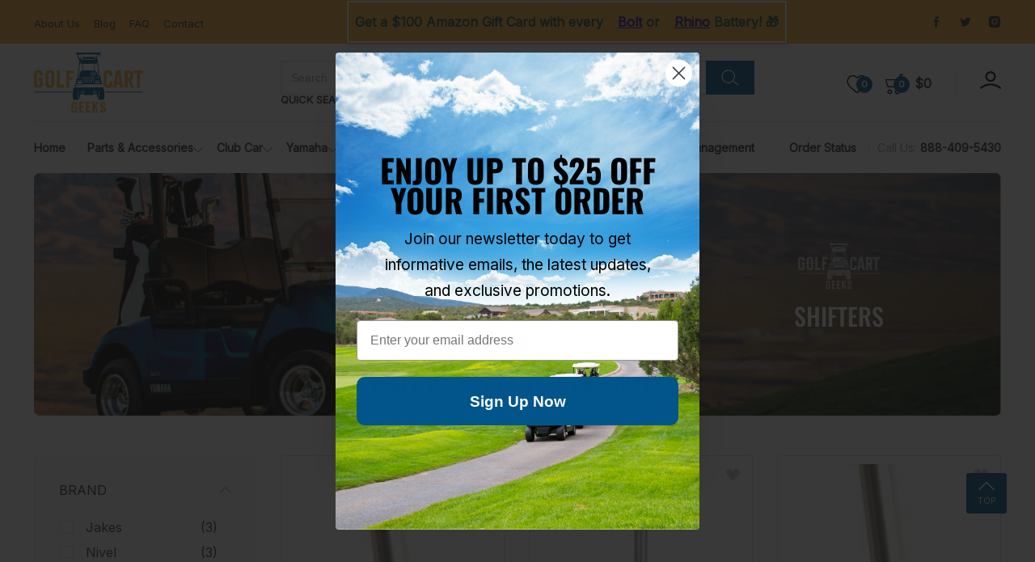

--- FILE ---
content_type: text/css
request_url: https://www.golfcartgeeks.com/cdn/shop/t/7/assets/base.css?v=178561176776990701591713945979
body_size: 6305
content:
:root,.color-background-1{--color-foreground: var(--color-base-text);--color-background: var(--color-base-background-1);--gradient-background: var(--gradient-base-background-1)}.color-background-2{--color-background: var(--color-base-background-2);--gradient-background: var(--gradient-base-background-2)}.color-inverse{--color-foreground: var(--color-base-background-1);--color-background: var(--color-base-text);--gradient-background: rgb(var(--color-base-text))}.color-accent-1{--color-foreground: var(--color-base-solid-button-labels);--color-background: var(--color-base-accent-1);--gradient-background: var(--gradient-base-accent-1)}.color-accent-2{--color-foreground: var(--color-base-solid-button-labels);--color-background: var(--color-base-accent-2);--gradient-background: var(--gradient-base-accent-2)}.color-foreground-outline-button{--color-foreground: var(--color-base-outline-button-labels)}.color-foreground-accent-1{--color-foreground: var(--color-base-accent-1)}.color-foreground-accent-2{--color-foreground: var(--color-base-accent-2)}:root,.color-background-1{--color-link: var(--color-base-outline-button-labels);--alpha-link: .85}.color-background-2,.color-inverse,.color-accent-1,.color-accent-2{--color-link: var(--color-foreground);--alpha-link: .7}:root,.color-background-1{--color-button: var(--color-base-accent-1);--color-button-text: var(--color-base-solid-button-labels);--alpha-button-background: 1;--alpha-button-border: 1}.color-background-2,.color-inverse,.color-accent-1,.color-accent-2{--color-button: var(--color-foreground);--color-button-text: var(--color-background)}.button--secondary{--color-button: var(--color-base-outline-button-labels);--color-button-text: var(--color-base-outline-button-labels);--alpha-button-background: 0}.color-background-2 .button--secondary,.color-inverse .button--secondary,.color-accent-1 .button--secondary,.color-accent-2 .button--secondary{--color-button: var(--color-foreground);--color-button-text: var(--color-foreground)}:root,.color-background-1{--color-badge-background: var(--color-background);--color-badge-border: var(--color-foreground);--alpha-badge-border: .1}.color-background-2,.color-inverse,.color-accent-1,.color-accent-2{--color-badge-background: var(--color-background);--color-badge-border: var(--color-background);--alpha-badge-border: 1}:root,.color-background-1,.color-background-2{--color-card-hover: var(--color-base-text)}.color-inverse{--color-card-hover: var(--color-base-background-1)}.color-accent-1,.color-accent-2{--color-card-hover: var(--color-base-solid-button-labels)}:root,.color-icon-text{--color-icon: rgb(var(--color-base-text))}.color-icon-accent-1{--color-icon: rgb(var(--color-base-accent-1))}.color-icon-accent-2{--color-icon: rgb(var(--color-base-accent-2))}.color-icon-outline-button{--color-icon: rgb(var(--color-base-outline-button-labels))}.no-js:not(html){display:none!important}html.no-js .no-js:not(html){display:block!important}.no-js-inline{display:none!important}html.no-js .no-js-inline{display:inline-block!important}html.no-js .no-js-hidden{display:none!important}.grid-auto-flow{display:grid;grid-auto-flow:column}.page-margin,.shopify-challenge__container{margin:7rem auto}.rte-width{max-width:82rem;margin:0 auto 2rem}.list-unstyled{margin:0;padding:0;list-style:none}.visually-hidden{position:absolute!important;overflow:hidden;width:1px;height:1px;margin:-1px;padding:0;border:0;clip:rect(0 0 0 0);word-wrap:normal!important}.visually-hidden--inline{margin:0;height:1em}.overflow-hidden{overflow:hidden}.skip-to-content-link:focus{z-index:9999;position:inherit;overflow:auto;width:auto;height:auto;clip:auto}.full-width-link{position:absolute;top:0;right:0;bottom:0;left:0;z-index:2}table:not([class]){table-layout:fixed;border-collapse:collapse}table:not([class]) td,table:not([class]) th{padding:1em;border:.1rem solid rgba(var(--color-foreground),.2)}.hidden{display:none!important}@media screen and (max-width: 749px){.small-hide{display:none!important}}@media screen and (min-width: 750px) and (max-width: 989px){.medium-hide{display:none!important}}@media screen and (min-width: 990px){.large-up-hide{display:none!important}}.center{text-align:center}.right{text-align:right}.uppercase{text-transform:uppercase}.light{opacity:.7}a:empty,ul:empty,dl:empty,section:empty,article:empty,p:empty,h1:empty,h2:empty,h3:empty,h4:empty,h5:empty,h6:empty{display:none}.link,.customer a{cursor:pointer;display:inline-block;border:none;box-shadow:none;text-decoration:underline;text-underline-offset:.3rem;color:rgb(var(--color-link));background-color:transparent;font-size:1.4rem;font-family:inherit}.link--text{color:rgb(var(--color-foreground))}.link--text:hover{color:rgba(var(--color-foreground),.75)}.link-with-icon{display:inline-flex;font-size:1.4rem;font-weight:600;letter-spacing:.1rem;text-decoration:none;margin-bottom:4.5rem;white-space:nowrap}.link-with-icon .icon{width:1.5rem;margin-left:1rem}.circle-divider:after{content:"\2022";margin:0 1.3rem 0 1.5rem}.circle-divider:last-of-type:after{display:none}hr{border:none;height:.1rem;background-color:rgba(var(--color-foreground),.2);display:block;margin:5rem 0}@media screen and (min-width: 750px){hr{margin:7rem 0}}.full-unstyled-link{text-decoration:none;color:currentColor;display:block}.placeholder{background-color:rgba(var(--color-foreground),.04);color:rgba(var(--color-foreground),.55);fill:rgba(var(--color-foreground),.55)}details>*{box-sizing:border-box}.break{word-break:break-word}.visibility-hidden{visibility:hidden}@media (prefers-reduced-motion){.motion-reduce{transition:none!important}}:root{--duration-short: .1s;--duration-default: .2s;--duration-long: .5s}.underlined-link,.customer a{color:rgba(var(--color-link),var(--alpha-link));text-underline-offset:.3rem;text-decoration-thickness:.1rem;transition:text-decoration-thickness ease .1s}.underlined-link:hover,.customer a:hover{color:rgb(var(--color-link));text-decoration-thickness:.2rem}.icon-arrow{width:1.5rem}h3 .icon-arrow,.h3 .icon-arrow{width:calc(var(--font-heading-scale) * 1.5rem)}.animate-arrow .icon-arrow path{transform:translate(-.25rem);transition:transform var(--duration-short) ease}.animate-arrow:hover .icon-arrow path{transform:translate(-.05rem)}summary{cursor:pointer;list-style:none;position:relative}summary .icon-caret{position:absolute;height:.6rem;right:1.5rem;top:calc(50% - .2rem)}summary::-webkit-details-marker{display:none}.disclosure-has-popup{position:relative;margin-bottom:30px}.disclosure-has-popup[open]>summary:before{position:fixed;top:0;right:0;bottom:0;left:0;z-index:2;display:block;cursor:default;content:" ";background:transparent}.disclosure-has-popup>summary:before{display:none}.disclosure-has-popup[open]>summary+*{z-index:100}@media screen and (min-width: 750px){.disclosure-has-popup[open]>summary+*{z-index:4}.facets .disclosure-has-popup[open]>summary+*{z-index:2}}*:focus{outline:0;box-shadow:none}.focused,.no-js *:focus{outline:.2rem solid rgba(var(--color-foreground),.5);outline-offset:.3rem;box-shadow:0 0 0 .3rem rgb(var(--color-background)),0 0 .5rem .4rem rgba(var(--color-foreground),.3)}.no-js *:focus:not(:focus-visible){outline:0;box-shadow:none}.focus-inset:focus-visible{outline:.2rem solid rgba(var(--color-foreground),.5);outline-offset:-.2rem;box-shadow:0 0 .2rem rgba(var(--color-foreground),.3)}.focused.focus-inset,.no-js .focus-inset:focus{outline:.2rem solid rgba(var(--color-foreground),.5);outline-offset:-.2rem;box-shadow:0 0 .2rem rgba(var(--color-foreground),.3)}.no-js .focus-inset:focus:not(:focus-visible){outline:0;box-shadow:none}.focus-none{box-shadow:none!important;outline:0!important}.focus-offset:focus-visible{outline:.2rem solid rgba(var(--color-foreground),.5);outline-offset:1rem;box-shadow:0 0 0 1rem rgb(var(--color-background)),0 0 .2rem 1.2rem rgba(var(--color-foreground),.3)}.focus-offset.focused,.no-js .focus-offset:focus{outline:.2rem solid rgba(var(--color-foreground),.5);outline-offset:1rem;box-shadow:0 0 0 1rem rgb(var(--color-background)),0 0 .2rem 1.2rem rgba(var(--color-foreground),.3)}.no-js .focus-offset:focus:not(:focus-visible){outline:0;box-shadow:none}.button:focus-visible{box-shadow:0 0 0 .1rem rgba(var(--color-button),var(--alpha-button-border)),0 0 0 .3rem rgb(var(--color-background)),0 0 .5rem .4rem rgba(var(--color-foreground),.3)}.button:focus{box-shadow:0 0 0 .1rem rgba(var(--color-button),var(--alpha-button-border)),0 0 0 .3rem rgb(var(--color-background)),0 0 .5rem .4rem rgba(var(--color-foreground),.3)}.button:focus:not(:focus-visible){box-shadow:0 0 0 .1rem rgba(var(--color-button),var(--alpha-button-border))}.button::selection,.shopify-challenge__button::selection,.customer button::selection{background-color:rgba(var(--color-button-text),.3)}.button--small{padding:1.2rem 2.6rem}.button:disabled,.button[aria-disabled=true],.button.disabled,.customer button:disabled,.customer button[aria-disabled=true],.customer button.disabled{cursor:not-allowed;opacity:.5}.button--full-width{display:flex;width:100%}.button.loading{color:transparent;position:relative}@media screen and (forced-colors: active){.button.loading{color:rgb(var(--color-foreground))}}.button.loading>.loading-overlay__spinner{top:50%;left:50%;transform:translate(-50%,-50%);position:absolute;height:100%;display:flex}.field{position:relative;width:100%;display:flex}.customer .field{display:block}.field--with-error{flex-wrap:wrap}.field__input,.customer .field input{flex-grow:1;text-align:left;padding:1.5rem}.field__input:focus~.field__label,.field__input:not(:placeholder-shown)~.field__label,.field__input:-webkit-autofill~.field__label,.customer .field input:focus~label,.customer .field input:not(:placeholder-shown)~label,.customer .field input:-webkit-autofill~label{font-size:1rem;top:.3em;letter-spacing:.04rem}.field__input:focus,.field__input:not(:placeholder-shown),.field__input:-webkit-autofill,.customer .field input:focus,.customer .field input:not(:placeholder-shown),.customer .field input:-webkit-autofill{padding:2.2rem 1.5rem .8rem}.field__input::-webkit-search-cancel-button,.customer .field input::-webkit-search-cancel-button{display:none}.field__button{align-items:center;background-color:transparent;border:0;color:currentColor;cursor:pointer;display:flex;height:4.4rem;justify-content:center;overflow:hidden;padding:0;position:absolute;right:0;top:0;width:4.4rem}.field__input:-webkit-autofill~.field__button,.field__input:-webkit-autofill~.field__label,.customer .field input:-webkit-autofill~label{color:#000}.form__label{display:block;margin-bottom:.6rem}.quantity{position:relative;display:flex}.modal__toggle{list-style-type:none}.no-js details[open] .modal__toggle{position:absolute;z-index:5}.modal__toggle-close{display:none}.no-js details[open] svg.modal__toggle-close{display:flex;z-index:1;height:1.7rem;width:1.7rem}.modal__toggle-open{display:flex}.no-js details[open] .modal__toggle-open{display:none}.no-js .modal__close-button.link{display:none}.modal__close-button.link{display:flex;justify-content:center;align-items:center;padding:0rem;height:4.4rem;width:4.4rem;background-color:transparent}.modal__close-button .icon{width:1.7rem;height:1.7rem}.modal__content{position:absolute;top:0;left:0;right:0;bottom:0;background:rgb(var(--color-background));z-index:4;display:flex;justify-content:center;align-items:center}.media-modal{cursor:zoom-out}.media-modal .deferred-media{cursor:initial}.cart-count-bubble:empty{display:none}#shopify-section-announcement-bar{z-index:4}.announcement-bar{border-bottom:.1rem solid rgba(var(--color-foreground),.08);color:rgb(var(--color-foreground))}.announcement-bar__link{display:block;width:100%;padding:1rem 2rem;text-decoration:none}.announcement-bar__link:hover{color:rgb(var(--color-foreground));background-color:rgba(var(--color-card-hover),.06)}.announcement-bar__link .icon-arrow{display:inline-block;pointer-events:none;margin-left:.8rem;vertical-align:middle;margin-bottom:.2rem}.announcement-bar__link .announcement-bar__message{padding:0}.announcement-bar__message{text-align:center;padding:1rem 2rem;margin:0;letter-spacing:.1rem}#shopify-section-header{z-index:3}.shopify-section-header-sticky{position:sticky;top:0}.shopify-section-header-hidden{transform:translateY(-100%)}#shopify-section-header.animate{transition:transform .15s ease-out}.header-wrapper{display:block;position:relative;background-color:rgb(var(--color-background))}.header-wrapper--border-bottom{border-bottom:.1rem solid rgba(var(--color-foreground),.08)}.header{display:grid;grid-template-areas:"left-icon heading icons";grid-template-columns:1fr 2fr 1fr;align-items:center;padding-top:1rem;padding-bottom:1rem}@media screen and (min-width: 990px){.header{padding-top:2rem;padding-bottom:2rem}.header--has-menu:not(.header--middle-left){padding-bottom:0}.header--top-left,.header--middle-left:not(.header--has-menu){grid-template-areas:"heading icons" "navigation navigation";grid-template-columns:1fr auto}.header--middle-left{grid-template-areas:"heading navigation icons";grid-template-columns:auto auto 1fr;column-gap:2rem}.header--top-center{grid-template-areas:"left-icon heading icons" "navigation navigation navigation"}.header:not(.header--middle-left) .header__inline-menu{margin-top:1.05rem}}.header *[tabindex="-1"]:focus{outline:none}.header__heading{margin:0;line-height:0}.header>.header__heading-link{line-height:0}.header__heading,.header__heading-link{grid-area:heading;justify-self:center}.header__heading-link{display:inline-block;padding:.75rem;text-decoration:none;word-break:break-word}.header__heading-link:hover .h2{color:rgb(var(--color-foreground))}.header__heading-link .h2{line-height:1;color:rgba(var(--color-foreground),.75)}.header__heading-logo{height:auto;width:100%}@media screen and (max-width: 989px){.header__heading,.header__heading-link{text-align:center}}@media screen and (min-width: 990px){.header__heading-link{margin-left:-.75rem}.header__heading,.header__heading-link{justify-self:start}.header--top-center .header__heading-link,.header--top-center .header__heading{justify-self:center;text-align:center}}.header__icons{display:flex;grid-area:icons;justify-self:end}.header__icon:not(.header__icon--summary),.header__icon span{display:flex;align-items:center;justify-content:center}.header__icon{color:rgb(var(--color-foreground))}.header__icon span{height:100%}.header__icon:after{content:none}.header__icon:hover .icon,.modal__close-button:hover .icon{transform:scale(1.07)}.header__icon .icon{height:2rem;width:2rem;fill:none;vertical-align:middle}.header__icon,.header__icon--cart .icon{height:4.4rem;width:4.4rem}.header__icon--cart{position:relative;margin-right:-1.2rem}@media screen and (max-width: 989px){menu-drawer~.header__icons .header__icon--account{display:none}}menu-drawer+.header__search{display:none}.header>.header__search{grid-area:left-icon;justify-self:start}.header:not(.header--has-menu) *>.header__search{display:none}.header__search{display:inline-flex;line-height:0}.header--top-center>.header__search{display:none}.header--top-center *>.header__search{display:inline-flex}@media screen and (min-width: 990px){.header:not(.header--top-center) *>.header__search,.header--top-center>.header__search{display:inline-flex}.header:not(.header--top-center)>.header__search,.header--top-center *>.header__search{display:none}}.no-js .predictive-search{display:none}details[open]>.search-modal{opacity:1;animation:animateMenuOpen var(--duration-default) ease}details[open] .modal-overlay{display:block}details[open] .modal-overlay:after{position:absolute;content:"";background-color:rgb(var(--color-foreground),.5);top:100%;left:0;right:0;height:100vh}.no-js details[open]>.header__icon--search{top:1rem;right:.5rem}.search-modal{opacity:0;border-bottom:.1rem solid rgba(var(--color-foreground),.08);height:100%}.search-modal__content{display:flex;align-items:center;justify-content:center;width:100%;height:100%;padding:0 5rem 0 1rem;line-height:calc(1 + .8 / var(--font-body-scale))}.search-modal__form{width:100%}.search-modal__close-button{position:absolute;right:.3rem}@media screen and (min-width: 750px){.search-modal__close-button{right:1rem}.search-modal__content{padding:0 6rem}}@media screen and (min-width: 990px){.search-modal__form{max-width:47.8rem}.search-modal__close-button{position:initial;margin-left:.5rem}}.header__icon--menu .icon{display:block;position:absolute;opacity:1;transform:scale(1);transition:transform .15s ease,opacity .15s ease}details:not([open])>.header__icon--menu .icon-close,details[open]>.header__icon--menu .icon-hamburger{visibility:hidden;opacity:0;transform:scale(.8)}.js details[open]:not(.menu-opening)>.header__icon--menu .icon-close{visibility:hidden}.js details[open]:not(.menu-opening)>.header__icon--menu .icon-hamburger{visibility:visible;opacity:1;transform:scale(1.07)}.header__inline-menu details[open]>.header__submenu{opacity:1;transform:translateY(0);animation:animateMenuOpen var(--duration-default) ease;z-index:1}.header__inline-menu{margin-left:-1.2rem;grid-area:navigation;display:none}.header--top-center .header__inline-menu,.header--top-center .header__heading-link{margin-left:0}@media screen and (min-width: 990px){.header__inline-menu{display:block}.header--top-center .header__inline-menu{justify-self:center}.header--top-center .header__inline-menu>.list-menu--inline{justify-content:center}.header--middle-left .header__inline-menu{margin-left:0}}.header__menu{padding:0 1rem}.header__menu-item{padding:1.2rem;text-decoration:none;color:rgba(var(--color-foreground),.75)}.header__menu-item:hover{color:rgb(var(--color-foreground))}.header__menu-item span{transition:text-decoration var(--duration-short) ease}.header__menu-item:hover span{text-decoration:underline;text-underline-offset:.3rem}.header__active-menu-item{transition:text-decoration-thickness var(--duration-short) ease;color:rgb(var(--color-foreground));text-decoration:underline;text-underline-offset:.3rem}.header__menu-item:hover .header__active-menu-item{text-decoration-thickness:.2rem}.header__submenu{transition:opacity var(--duration-default) ease,transform var(--duration-default) ease}.header__submenu.list-menu{padding:2rem 0}.header__submenu .header__submenu{background-color:rgba(var(--color-foreground),.03);padding:.5rem 0;margin:.5rem 0}.header__submenu .header__menu-item:after{right:2rem}.header__submenu .header__menu-item{padding:.95rem 3.5rem .95rem 2rem}.header__submenu .header__submenu .header__menu-item{padding-left:3rem}.header__menu-item .icon-caret{right:.8rem}.header__submenu .icon-caret{right:2rem}details-disclosure>details{position:relative}@keyframes animateMenuOpen{0%{opacity:0;transform:translateY(-1.5rem)}to{opacity:1;transform:translateY(0)}}.overflow-hidden-mobile,.overflow-hidden-tablet{overflow:hidden}@media screen and (min-width: 750px){.overflow-hidden-mobile{overflow:auto}}@media screen and (min-width: 990px){.overflow-hidden-tablet{overflow:auto}}.badge{border:1px solid transparent;border-radius:4rem;display:inline-block;font-size:1.2rem;letter-spacing:.1rem;line-height:1;padding:.6rem 1.3rem;text-align:center;background-color:rgb(var(--color-badge-background));border-color:rgba(var(--color-badge-border),var(--alpha-badge-border));color:rgb(var(--color-foreground));word-break:break-word}.gradient{background:var(--color-background);background:var(--gradient-background);background-attachment:fixed}@media screen and (forced-colors: active){.icon{color:CanvasText;fill:CanvasText!important}.icon-close-small path{stroke:CanvasText}}.section-collection-image .boost-pfs-container-default-box{margin:initial!important;position:absolute;right:130px;max-width:500px}.section-collection-image h1.boost-pfs-filter-collection-header{font-size:30px;line-height:normal;text-transform:uppercase;padding-bottom:15px}.col_banner_datas span.sub_titles_col{font-size:14px;text-align:center;text-transform:uppercase;color:#fff}.col_banner_datas a{font-weight:500;font-size:14px;text-transform:uppercase;color:#eaeef1!important;border:1px solid #EAEEF1;padding:5px 20px;border-radius:5px}.ctm_data_collection{padding:15px 0}.ctm_data_collection h1.collection-hero__title{font-weight:500;font-size:30px;line-height:normal;text-transform:uppercase;color:#2c2e31;padding-bottom:10px;font-family:Oswald,sans-serif}.ctm_data_collection .collection-hero__description.rte{height:55px;overflow:hidden;margin-bottom:20px}.itg_collection .boost-pfs-filter-wrapper{margin-top:20px}.ctm_data_collection .collection-hero__description.rte h2{font-size:20px}.ctm_data_collection .collection-hero__description.rte p{font-size:16px;line-height:1.5;color:#2c2e31}.ctms_col_redirections{display:flex;justify-content:end;grid-gap:10px}.ctms_col_redirections a{padding:6px 20px;background:#00558b;border-radius:5px;font-weight:500;font-size:14px;line-height:17px;text-transform:uppercase;color:#fff;display:flex;align-items:center}.ctms_col_redirections a:hover,.ctms_col_redirections a:focus{opacity:.9;color:#fff}.ctm_data_collection.show_more_text .collection-hero__description.rte{height:100%;overflow:visible}.collection__tags .collection__tags-title{margin-bottom:10px;position:relative;font-weight:500;font-size:30px;line-height:normal;text-transform:uppercase;color:#2c2e31}.collection-my-search-container .select-make-container.brator-parts-search-select p{font-weight:400;font-size:16px;line-height:normal;color:#2c2e31}.collection-my-search-container .select-make-container{padding-right:10px}.collection-my-search-container .select-make-container .selected-make{text-decoration:none}.collection-my-search-container .brator-parts-search-box-form select{height:50px;border-radius:5px;border-color:#e0e0e0;font-weight:400;font-size:14px!important;line-height:17px;color:#2c2e31}.collection-my-search-container .brator-parts-search-box-form a.makemodelyear-submit{height:50px!important;font-size:14px!important;line-height:17px!important;text-transform:uppercase!important;color:#fff!important;border-radius:5px!important}.boost-pfs-filter-default-toolbar{display:none!important}.boost-pfs-filter-wrapper{margin-top:40px}.boost-pfs-filter-wrapper .boost-pfs-filter-grid-width-4{width:33.33%}.boost-pfs-filter-product-item-title{line-height:17px;color:#666;font-weight:400}.boost-pfs-filter-product-item-price .boost-pfs-filter-product-item-sale-price,.brator-product-single-item-price .price-item.price-item--sale{font-weight:400;line-height:24px}.boost-pfs-addtocart-wrapper span{font-weight:500;font-size:14px;text-transform:uppercase}.boost-pfs-filter-product-item-grid .boost-pfs-filter-product-item-inner{border:1px solid #E0E0E0!important}.boost-pfs-filter-option.boost-pfs-filter-has-scrollbar .boost-pfs-filter-option-content-inner::-webkit-scrollbar-thumb{background:#00558b!important;border-radius:100px!important}.boost-pfs-filter-option.boost-pfs-filter-has-scrollbar .boost-pfs-filter-option-content-inner::-webkit-scrollbar-track{background:transparent!important}.boost-pfs-filter-option-title-heading span,.boost-pfs-filter-tree-v .boost-pfs-filter-option-title-heading span{font-weight:500;font-size:16px;line-height:24px;text-transform:uppercase;color:#2c2e31}.boost-pfs-filter-option-title{padding-bottom:10px}.itg_collection .brator-categories-slider.design-one .brator-categories-single:hover{box-shadow:none}.itg_collection .brator-categories-wrapper{margin-bottom:0}.itg_collection h2.brator-section-header-title{font-weight:500;font-size:30px;line-height:53px;text-transform:uppercase;color:#2c2e31}.itg_collection .brator-categories-slider-custom{border:none}.itg_collection .brator-categories-single .brator-categories-single-title p{font-weight:500;display:flex;justify-content:center;text-align:center}.itg_collection .tab-head li:before{color:#000}.itg_collection .tab-head li.active a,.itg_collection .tab-head li.active:before{color:#00558a!important}.itg_collection .tab-head li{padding:0 0 20px!important;margin-bottom:20px!important;border-bottom:1px solid #E0E0E0!important}.itg_collection .tab-section-answers{border-top:1px solid #E0E0E0}.itg_collection .brator-coming-soon-img{display:flex}.itg_collection .brator-coming-soon-area .brator-coming-soon-content{padding-left:40px;margin-bottom:0}.itg_collection .brator-banner-slider-area{margin-top:40px}.collection_ctm_video .brator-coming-soon-content h6{margin-bottom:15px!important}.boost-pfs-filter-option-range-amount-wrapper input.boost-pfs-filter-option-range-amount-min,.boost-pfs-filter-option-range-amount-wrapper input.boost-pfs-filter-option-range-amount-max{font-size:16px;line-height:20px;text-align:right;color:#8a9099}.review_main_slider{display:flex;flex-wrap:wrap;margin-left:-10px;padding-top:40px}.review_main_slider .splide__slide{width:33.33%;padding-left:10px}.list_review_item{display:flex;flex-wrap:wrap;border:1px solid #E0E0E0;padding:20px}.review_left_side{width:20%}.review_left_side img{width:100%;border-radius:100%}.review_right_side{width:80%;padding-left:15px}.review_right_side h3{font-weight:500;font-size:24px;text-transform:uppercase}span.ctms_review_count,span.ctms_star_shows{font-weight:400;font-size:14px;line-height:17px;color:#8a9099}span.ctms_star_shows{display:flex;align-items:center}span.ctms_star_shows svg{width:100px;margin-right:5px}.review_right_side h4{font-weight:500;font-size:12px;line-height:18px;text-transform:uppercase;color:#2c2e31;padding-top:2px;padding-bottom:5px}.review_right_side p{font-weight:400;font-size:16px;line-height:20px;color:#2c2e31;margin:0}.itg_ctm_reviewslider .splide__arrows.style-one .splide__arrow{top:-30px}.itg_collection .brator-banner-area.design-four:before{background:transparent;border-radius:5px}.itg_collection .brator-banner-content h2 a{text-align:center;text-transform:uppercase;color:#eaeef1!important}.itg_collection .ctm_about_data{padding-bottom:60px;padding-top:20px}p.boost-pfs-filter-product-item-price span,.brator-product-single-item-price .price span{color:#00558b;font-size:20px;font-weight:400;line-height:normal}.itg_collection .brator-categories-slider.design-one .brator-categories-single:hover{background-color:transparent!important}.hide_searchbrand_filter{display:none}.brator-product-hero-content .brator-product-hero-content-info .brator-product-hero-content-brand a{font-size:16px;line-height:20px;font-weight:400!important;color:#3f434a}.brator-product-hero-content .brator-product-hero-content-info .brator-product-hero-content-title h2{font-size:21px!important;color:#3f434a;line-height:29.64px;font-weight:500}.brator-product-single-light-info-s h5{font-size:16px;color:#3f434a;font-weight:400;line-height:20px}.brator-product-single-light-info-s span{font-size:16px;line-height:20px;font-weight:400;color:#3f434a}.product-recommendations .splide__arrows.style-two{top:-50px;position:absolute;right:30px}.product-recommendations .splide__arrows.style-two .splide__arrow svg{font-size:13px}.product-recommendations .brator-section-header h2{font-size:32px;font-weight:500;color:#2c2e31}.product-recommendations .brator-product-single-item-area.design-two:hover .brator-product-single-item-mini .brator-product-single-item-title a{text-decoration:none}.product-recommendations .brator-product-single-item-title h5 a{font-size:14px;font-weight:400;line-height:16.94px!important}.product-recommendations .price span{font-size:20px!important;line-height:24px!important}.product-recommendations .price--on-sale .price__sale{align-items:center}.product-recommendations s.price-item.price-item--regular{line-height:inherit}.product-recommendations .price.price--on-sale{padding-bottom:5px}.brator-product-img-tab-list{display:flex;flex-wrap:wrap;flex-direction:row-reverse}.js-tabs__content.brator-product-img-tab-item.product__media-item{width:80%}.brator-product-img-tab-header.js-tabs__header{width:20%}.brator-product-single-light-info-s{padding-top:2px}span.brand_ctm_label{padding-right:3px}.itg_ctm_productprice.brator-product-add-to-cart-price{padding:10px 0}.itg_ctm_productprice.brator-product-add-to-cart-price .price span{color:#3f434a;font-size:20px;font-weight:500;font-family:Oswald,sans-serif}.itg_ctm_productprice.brator-product-add-to-cart-price .price s.price-item.price-item--regular{color:#d84c66;font-weight:400!important;font-size:14px;padding-left:5px}.order_text p{display:flex;align-items:center;color:#00558b;text-align:center;font-size:16px;line-height:20px;margin-bottom:10px}.order_text p svg{margin-left:10px}span.coupon_texts{color:#000;text-align:center;font-size:14px;font-weight:500;line-height:20px;border-radius:5px;background:#fbb03b;padding:5px 10px}span.coupon_applied_text{color:#539b49;text-align:center;font-size:16px;line-height:20px;font-weight:500;cursor:pointer}span.coupon_terms_text{color:#00558b;text-align:center;font-size:16px;line-height:20px}.coupon_policy{display:flex;flex-wrap:wrap;align-items:center}span.coupon_applied_text input[type=checkbox i]{width:15px;height:15px}span.coupon_applied_text{display:flex;align-items:center;padding:0 10px}hr.ctm_line{margin:20px 0;border:1px solid #E0E0E0}.ctm_shop_facilities{display:flex;flex-wrap:wrap;margin-left:-10px;align-items:baseline}.list_shop_facilities{width:25%;text-align:center;padding-left:10px;display:flex;flex-wrap:wrap;justify-content:center}.list_shop_facilities svg{width:50px;height:40px;line-height:50px}.list_shop_facilities img{width:50px;height:50px;object-fit:contain}.list_shop_facilities span{color:#2c2e31;text-align:center;font-size:12px;line-height:normal;padding-top:5px;width:100%}.brator-product-add-to-cart product-form.product-form .price span{color:#3f434a!important;font-family:Oswald,sans-serif;font-size:16px!important;font-weight:700!important}.brator-product-header-layout-area.desing-two .brator-product-add-to-cart .brator-product-add-to-cart-button-added button:hover{border-color:#00558a!important}p.affirm-as-low-as{color:#fff!important;font-size:14px!important;border-radius:5px;border:1px solid #E0E0E0;padding:12px 10px;background:#00558a;font-weight:600}.__affirm-logo.__affirm-logo-primary,.__affirm-logo.__affirm-logo-blue,.__affirm-logo.__affirm-logo-blue.__ligature__affirm_full_logo__:after,p.affirm-as-low-as a.affirm-modal-trigger{color:#fff!important}.brator-product-header-layout-area.desing-two .brator-product-add-to-cart .brator-product-add-to-cart-quanty h6.checkout-label{border-top:1px solid #E0E0E0;padding-top:20px;color:#3f434a;font-size:14px;font-weight:500;line-height:20px;margin-bottom:15px!important}p.affirm-as-low-as a.affirm-modal-trigger{line-height:1px!important}.brator-product-single-tab-area-main{padding-top:20px}.brator-product-single-tab-item h1.wc-single-product__small-title strong{color:#2c2e31;font-family:Oswald,sans-serif;font-weight:500;text-transform:uppercase}.brator-product-single-tab-item p.wc-single-product__small-title strong{color:#2c2e31;font-size:16px;font-family:Oswald,sans-serif;font-weight:500;text-transform:uppercase}.wc-single-product__specifications-item strong{color:#2c2e31;font-size:20px;font-family:Oswald,sans-serif;font-weight:500;text-transform:uppercase}.itg_ctm_reviews{display:flex;align-items:center;padding-bottom:10px;margin-top:-10px}span.rt_star_icons svg{width:100px}span.rt_star_icons{padding:0 8px;display:flex;align-items:center}span.rt_counts{color:#595f69;font-size:14px;padding-right:4px}span.review_question_text.prod_faq_show{padding-left:4px}.brator-product-single-tab-area-custom.design-two{padding:0 0 30px!important}product-form.product-form .form{display:block}span.prod_faq_show,.pro_review_show{cursor:pointer}.itg_product .brator-categories-single:hover .brator-categories-single-img a img,.itg_product .brator-categories-single .brator-categories-single-img a img{background:#fff;border-radius:5px}.itg_product h2.brator-section-header-title{font-size:32px;font-weight:500;color:#fff}.itg_product .brator-categories-slider .splide__arrows button svg,.itg_product .brator-categories-slider .splide__arrows .splide__arrow:hover svg{fill:#fff}.itg_product .brator-categories-slider .splide__arrow{opacity:1}.itg_product .brator-categories-single{background-color:transparent}.itg_product .brator-categories-slider-custom{border-color:#00558b;background-color:#00558b}.itg_collection .brator-categories-single .brator-categories-single-img a,.itg_product .brator-categories-single .brator-categories-single-img a{max-width:100%}.itg_product .brator-categories-wrapper,.itg_product .brator-categories-slider-custom .brator-section-header-title{margin-bottom:0}.clipboard{position:relative}.copy-input{max-width:max-content!important;width:max-content!important;color:#539b49;font-size:14px;line-height:20px;font-weight:500;cursor:pointer}.copy-input:focus{outline:none}.clipboard input{border:none!important;padding:0!important;background:transparent!important;text-align:center}.copy-btn{width:30px;background-color:transparent;font-size:16px;border:none;transition:.3s all linear;padding:0!important}.copy-btn:hover{transform:scale(1.1);color:#1a1a1a;cursor:pointer}.copy-btn:focus{outline:none}.copied{width:100%;opacity:0;position:absolute;bottom:40%;left:0;right:0;margin:auto;color:#fff;padding:5px 10px;background-color:#00558a;border-radius:5px;transition:.4s opacity;line-height:1.5}.copied span{font-size:14px;line-height:normal}.list_shop_facilities a{display:flex;flex-wrap:wrap;justify-content:center}.itg_collection .brator-deal-product-slider{padding:10px 0}.description-text{overflow:hidden;text-overflow:ellipsis;-webkit-line-clamp:2;-webkit-box-orient:vertical;box-orient:vertical;-webkit-box-pack:center;box-pack:center;-webkit-box-align:center;box-align:center;height:400px;display:-webkit-flex;display:block;flex-wrap:wrap}.ctm_meta_description{position:relative;padding-bottom:80px!important}.read-more.ctm_description_expand_btn{position:absolute;right:25px}.ctm_meta_description .description-text{margin-bottom:20px}.read-more.ctm_description_expand_btn a{padding:6px 25px;background:#00558b;border-radius:5px;font-weight:500;font-size:14px;text-transform:uppercase;color:#fff}.read-more.ctm_description_expand_btn a:hover{opacity:.9}.brator-product-img-tab-header.js-tabs__header ul{height:400px;overflow-y:scroll;direction:rtl;margin-right:10px}.brator-product-img-tab-header.js-tabs__header ul::-webkit-scrollbar{width:3px;background-color:#fff}.brator-product-img-tab-header.js-tabs__header ul::-webkit-scrollbar-thumb{background-color:#00558a}.top_ctm_info_right svg{width:130px;height:130px;line-height:130px}.infor_data_main{background:#eaeef1}.bg_curve_layout img{width:100%}.bg_curve_layout{display:flex}.ctm_infor_background{margin-top:-10px}.top_ctm_information{display:flex;gap:150px;align-items:center;justify-content:space-between}.top_ctm_info_left{width:50%}.top_ctm_info_right{width:50%;display:flex;align-items:center;gap:30px}.top_ctm_info_right p{color:#666;font-size:16px;font-weight:400;line-height:normal;margin:0}.top_ctm_info_left h5{color:#000;font-size:16px;font-weight:400;line-height:normal}.top_ctm_info_left h2{color:#000;font-size:32px;font-weight:500;line-height:normal;text-transform:uppercase;padding-top:10px;max-width:400px}.bottom_ctm_information{padding-top:60px;display:flex;flex-wrap:wrap;margin-left:-30px}.bottom_ctm_infolist{width:25%;padding-left:30px}.bottom_ctm_infolist svg{width:70px;height:70px;line-height:70px;padding-bottom:10px}.bottom_ctm_infolist h3{color:#2c2e31;font-size:16px;font-weight:500;line-height:normal;text-transform:uppercase;padding-bottom:10px}.bottom_ctm_infolist p{color:#666;font-size:16px;font-weight:400;line-height:normal;margin:0}.info_customization_main{max-width:1025px;background:#00558b;border-radius:100px;margin:-70px auto 0;padding:25px 40px}.infor_customization_data h2{color:#fff;font-size:32px;font-weight:500;line-height:normal;text-transform:uppercase;width:25%}.infor_customization_data p{color:#fff;font-size:16px;font-weight:400;line-height:normal;margin:0;width:50%}.infor_customization_data svg{width:90px;height:90px;line-height:90px}.infor_customization_data{display:flex;align-items:center;gap:30px;justify-content:center;padding-bottom:10px}.info_customization_main a{max-width:454px;padding:10px 35px;border-radius:5px;background:#fff;color:#2c2e31;font-size:14px;font-weight:500;text-transform:uppercase;margin:0 auto;display:flex;justify-content:center}.main_information_layoutdata{position:relative}.itg_ctm_sticky_btn a{padding:10px 35px;border-radius:5px;background:#00558b;color:#fff;font-size:16px;font-weight:500;text-transform:uppercase;display:flex;align-items:center;gap:5px;width:max-content}.itg_ctm_sticky_btn a svg{width:20px;height:20px;line-height:20px;transform:rotate(90deg)}.itg_ctm_sticky_btn a:hover{color:#fff;opacity:.9}.itg_ctm_sticky_btn a:focus{color:#fff}body.gradient.itg_page{position:relative}.itg_ctm_sticky_btn{position:fixed;left:-80px!important;transform:rotate(270deg);bottom:200px;z-index:9}.hide_collection_video,.hide_data_collection,.hide_data_product,.hide_feature_option{display:none!important}
/*# sourceMappingURL=/cdn/shop/t/7/assets/base.css.map?v=178561176776990701591713945979 */


--- FILE ---
content_type: text/css
request_url: https://www.golfcartgeeks.com/cdn/shop/t/7/assets/theme-style-custom.css?v=164610365377341119001686898673
body_size: -136
content:
.brator-banner-slider-area .splide__arrows .splide__arrow--prev svg,.brator-banner-slider-area .splide__arrows .splide__arrow--next svg{font-size:17px;width:1em;height:1em}.brator-banner-slider-area .splide__arrows .splide__arrow--prev span:hover{background-image:url("data:image/svg+xml;utf8,<svg xmlns='http://www.w3.org/2000/svg' width='16' height='16' fill='blue' class='bi bi-chevron-left' viewBox='0 0 16 16'> <path fill-rule='evenodd' d='M11.354 1.646a.5.5 0 0 1 0 .708L5.707 8l5.647 5.646a.5.5 0 0 1-.708.708l-6-6a.5.5 0 0 1 0-.708l6-6a.5.5 0 0 1 .708 0z'/> </svg>")}.brator-banner-slider-area .splide__arrows .splide__arrow--prev span{appearance:none;-webkit-appearance:none;-moz-appearance:none;background-image:url("data:image/svg+xml;utf8,<svg xmlns='http://www.w3.org/2000/svg' width='16' height='16' fill='currentColor' class='bi bi-chevron-left' viewBox='0 0 16 16'> <path fill-rule='evenodd' d='M11.354 1.646a.5.5 0 0 1 0 .708L5.707 8l5.647 5.646a.5.5 0 0 1-.708.708l-6-6a.5.5 0 0 1 0-.708l6-6a.5.5 0 0 1 .708 0z'/> </svg>");background-repeat:no-repeat;background-position-x:0%;background-position-y:49%;width:100%;height:100%;z-index:9;position:absolute;display:block;clear:both;overflow:hidden;left:0;top:0}.brator-banner-slider-area .splide__arrows .splide__arrow--next span:hover{background-image:url("data:image/svg+xml;utf8,<svg xmlns='http://www.w3.org/2000/svg' width='16' height='16' fill='blue' class='bi bi-chevron-left' viewBox='0 0 16 16'> <path fill-rule='evenodd' d='M4.646 1.646a.5.5 0 0 1 .708 0l6 6a.5.5 0 0 1 0 .708l-6 6a.5.5 0 0 1-.708-.708L10.293 8 4.646 2.354a.5.5 0 0 1 0-.708z'/> </svg>")}.brator-banner-slider-area .splide__arrows .splide__arrow--next span{appearance:none;-webkit-appearance:none;-moz-appearance:none;background-image:url("data:image/svg+xml;utf8,<svg xmlns='http://www.w3.org/2000/svg' width='16' height='16' fill='currentColor' class='bi bi-chevron-left' viewBox='0 0 16 16'> <path fill-rule='evenodd' d='M4.646 1.646a.5.5 0 0 1 .708 0l6 6a.5.5 0 0 1 0 .708l-6 6a.5.5 0 0 1-.708-.708L10.293 8 4.646 2.354a.5.5 0 0 1 0-.708z'/> </svg>");background-repeat:no-repeat;background-position-x:0%;background-position-y:49%;width:100%;height:100%;z-index:9;position:absolute;display:block;clear:both;overflow:hidden;left:10px;top:0}.brator-banner-slider-area .splide__arrows .splide__arrow--prev{background:transparent;width:30px;height:118px;opacity:1;left:-1px}.brator-banner-slider-area .splide__arrows .splide__arrow--next{background:transparent;width:30px;height:118px;opacity:1;right:-1px}
/*# sourceMappingURL=/cdn/shop/t/7/assets/theme-style-custom.css.map?v=164610365377341119001686898673 */


--- FILE ---
content_type: text/css
request_url: https://www.golfcartgeeks.com/cdn/shop/t/7/assets/custom-boost-pfs-style.css?v=84911858842546208881692882702
body_size: 2205
content:
button.boost-pfs-quickview-btn.boost-pfs-filter-button,.boost-pfs-modal-backdrop{display:none!important}@media (hover: hover){.boost-pfs-filter-product-item .boost-pfs-action-extends{height:auto!important;width:100%}form.boost-pfs-addtocart-product-form{width:100%;height:44px}.boost-pfs-action-list-wrappers.boost-pfs-action-extends,.boost-pfs-addtocart-wrapper{height:44px}button.boost-pfs-addtocart-btn.boost-pfs-addtocart-select-options{height:44px;border:none}.boost-pfs-filter-product-item:hover .boost-pfs-action-extends,.boost-pfs-filter-product-item:hover .boost-pfs-addtocart-btn.boost-pfs-addtocart-select-options,.boost-pfs-filter-product-item:hover .boost-pfs-addtocart-wrapper,.boost-pfs-filter-product-item:hover .boost-pfs-addtocart-product-form{height:44px;transition:.3s all;overflow:hidden}button.boost-pfs-addtocart-btn.boost-pfs-addtocart-select-options{height:44px}.boost-pfs-filter-product-item button.boost-pfs-addtocart-btn.boost-pfs-addtocart-select-options{padding-top:5px}}button.boost-pfs-addtocart-btn.boost-pfs-addtocart-select-options,form.boost-pfs-addtocart-product-form{width:100%}.boost-pfs-filter-options-wrapper{background-color:#f8f8f8;border:1px solid #EAEDF0;border-radius:5px;padding:30px;margin-top:0}.boost-pfs-filter-tree-v .boost-pfs-filter-option .boost-pfs-filter-option-content .boost-pfs-filter-option-content-inner{margin-top:0}.boost-pfs-filter-button span{text-transform:capitalize;font-weight:400;font-size:16px;line-height:1.5;color:#3d3d3f}.boost-pfs-filter-total-product,.boost-pfs-filter-total-product span{font-family:Oswald,sans-serif;font-size:18px;font-weight:500}.boost-pfs-filter-option-item-list.boost-pfs-filter-option-item-list-multiple-list li .boost-pfs-check-box{width:15px;height:15px;background:#fff;border:1px solid #E0E0E0;border-radius:0}.boost-pfs-filter-option-item-list.boost-pfs-filter-option-item-list-multiple-list li.selected .boost-pfs-check-box{background-color:#00558a}.boost-pfs-filter-option-item-list.boost-pfs-filter-option-item-list-multiple-list li{padding-left:40px}.boost-pfs-filter-option .boost-pfs-filter-option-content .boost-pfs-filter-option-amount{opacity:1}.boost-pfs-filter-option-item-list.boost-pfs-filter-option-item-list-multiple-list li.selected .boost-pfs-check-box:before{width:14px;height:8px;border-color:#fff}.boost-pfs-filter-tree-v .boost-pfs-filter-option-title-heading,.boost-pfs-filter-tree-v .boost-pfs-filter-option-title-text{width:100%;display:block;position:relative}.boost-pfs-filter-tree-v .boost-pfs-filter-option-title-text:before{content:"";position:absolute;display:inline-block;border:none;margin:0;width:15px;height:8px;right:0;top:50%;transition:.2s linear;transform:translateY(-50%) rotate(0);background-repeat:no-repeat;background-size:contain;background-image:url("data:image/svg+xml,%0A%3Csvg width='16' height='8' viewBox='0 0 16 8' fill='none' xmlns='http://www.w3.org/2000/svg'%3E%3Cpath d='M14.7588 7.82287L8.29933 1.52622L1.83982 7.82287C1.72441 7.9356 1.56948 7.99871 1.40816 7.99871C1.24683 7.99871 1.0919 7.9356 0.976489 7.82287C0.920607 7.76812 0.876213 7.70277 0.845906 7.63064C0.815598 7.55852 0.799988 7.48107 0.799988 7.40284C0.799988 7.3246 0.815598 7.24715 0.845906 7.17503C0.876213 7.1029 0.920607 7.03755 0.976489 6.9828L7.84827 0.28291C7.96895 0.165283 8.13081 0.0994496 8.29933 0.0994496C8.46785 0.0994496 8.6297 0.165283 8.75038 0.28291L15.6222 6.98151C15.6784 7.0363 15.7232 7.10181 15.7537 7.17418C15.7843 7.24654 15.8 7.32429 15.8 7.40284C15.8 7.48138 15.7843 7.55913 15.7537 7.63149C15.7232 7.70386 15.6784 7.76937 15.6222 7.82416C15.5068 7.93689 15.3518 8 15.1905 8C15.0292 8 14.8742 7.93689 14.7588 7.82416V7.82287Z' fill='%23969CA3'/%3E%3C/svg%3E%0A")}.boost-pfs-filter-tree-v .boost-pfs-filter-option.boost-pfs-filter-option-collapsed .boost-pfs-filter-option-title-text:before{margin:0;border:none;top:50%;right:0;transform:rotate(180deg)}.boost-pfs-filter-tree-v .boost-pfs-filter-refine-by,.boost-pfs-filter-refine-by-wrapper-v .boost-pfs-filter-refine-by{margin-bottom:0;padding-bottom:0;border-bottom:1px solid #e3e3e3}.boost-pfs-filter-refine-by-wrapper .boost-pfs-filter-option-title{background:#eaedf0;border-radius:5px 5px 0 0;padding:12px 30px;display:flex;align-items:center;justify-content:space-between}.boost-pfs-filter-refine-by-wrapper .boost-pfs-filter-option-title-heading span{font-family:Oswald,sans-serif;text-transform:uppercase}.boost-pfs-filter-default-toolbar .boost-pfs-filter-top-sorting button{background:#f8f8f8;border:1px solid #EAEDF0;border-radius:3px;padding:5px 40px 5px 10px;width:185px;text-align:left}.boost-pfs-filter-custom-sorting button>span:after{right:-30px}.boost-pfs-filter-refine-by .boost-pfs-filter-option-title .boost-pfs-filter-clear-all{min-width:fit-content}.boost-pfs-filter-product-item-title{color:#2c2e31}.boost-pfs-filter-bottom-pagination-default>ul>li svg{width:13px}.boost-pfs-filter-bottom-pagination-default>ul>li{width:initial;height:initial}.boost-pfs-filter-bottom-pagination-default>ul>li a{color:#969ca3}.boost-pfs-filter-bottom-pagination-default>ul>li span{color:#fff}.boost-pfs-filter-bottom-pagination-default>ul>li a,.boost-pfs-filter-bottom-pagination-default>ul>li span{display:flex;justify-content:center;align-items:center;width:31px;height:31px;margin:auto;border-radius:3px;border:1px solid #EAEDF0;font-size:14px}.boost-pfs-filter-bottom-pagination-default>ul>li span.boost-pfs-filter-pagination-active{background-color:#00558a;border-color:#00558a}.boost-pfs-filter-bottom-pagination-default>ul>li:first-child,.boost-pfs-filter-bottom-pagination-default>ul>li:last-child{border:1px solid #EAEDF0;font-size:20px;border-radius:3px}.boost-pfs-filter-bottom-pagination-default>ul>li:first-child:not(.boost-pfs-filter-pagination-disabled):hover,.boost-pfs-filter-bottom-pagination-default>ul>li:last-child:not(.boost-pfs-filter-pagination-disabled):hover{background:#00558a}.boost-pfs-filter-bottom-pagination-default>ul>li:first-child a,.boost-pfs-filter-bottom-pagination-default>ul>li:last-child a,.boost-pfs-filter-bottom-pagination-default>ul>li:first-child.boost-pfs-filter-pagination-disabled span,.boost-pfs-filter-bottom-pagination-default>ul>li:last-child.boost-pfs-filter-pagination-disabled span{border:none;width:75px;margin:auto}.boost-pfs-filter-bottom-pagination-default>ul>li:first-child:not(.boost-pfs-filter-pagination-disabled):hover svg,.boost-pfs-filter-bottom-pagination-default>ul>li:last-child:not(.boost-pfs-filter-pagination-disabled):hover svg{stroke:#fff}.boost-pfs-filter-bottom-pagination-default>ul>li a svg,.boost-pfs-filter-bottom-pagination-default>ul>li span svg{height:12px;width:12px;margin:0 3px}@media screen and (max-width: 767px){.boost-pfs-filter-options-wrapper{margin-top:0;transform:translateY(-5px);border-top-left-radius:0;border-top-right-radius:0}.boost-pfs-filter-toolbar-top-mobile:not(.boost-pfs-filter-stick){margin:0}.boost-pfs-filter-toolbar-top-mobile{border:none}.boost-pfs-filter-tree-mobile-button button.active{background-color:#eaedf0;color:#00558a;border-bottom-left-radius:0;border-bottom-right-radius:0}.boost-pfs-filter-tree-mobile-button button.active:before{background-image:url("data:image/svg+xml,%3Csvg class='bi bi-x' xmlns='http://www.w3.org/2000/svg' width='16' height='16' viewBox='0 0 16 16'%3E%3Cpath d='M4.646 4.646a.5.5 0 0 1 .708 0L8 7.293l2.646-2.647a.5.5 0 0 1 .708.708L8.707 8l2.647 2.646a.5.5 0 0 1-.708.708L8 8.707l-2.646 2.647a.5.5 0 0 1-.708-.708L7.293 8 4.646 5.354a.5.5 0 0 1 0-.708z' fill='orient'%3E%3C/path%3E%3C/svg%3E")}}@media (hover:none){.boost-pfs-addtocart-wrapper,form.boost-pfs-addtocart-product-form{width:100%}button.boost-pfs-addtocart-btn.boost-pfs-addtocart-select-options{padding-top:3px}}@media (max-width: 1199px){button.boost-pfs-addtocart-btn.boost-pfs-addtocart-select-options{margin:0!important}span.boost-pfs-addtocart-btn-text{display:inline!important;color:#fff;margin:5px}}.boost-pfs-addtocart-btn{border:none;text-transform:uppercase}.boost-pfs-addtocart-btn>span{font-size:15px!important}.boost-pfs-filter-product-item-grid .boost-pfs-filter-product-item-inner{padding:10px;border-radius:5px}p.boost-pfs-filter-product-item-price{padding-bottom:10px}button.boost-pfs-addtocart-btn.boost-pfs-addtocart-select-options{background-color:var(--color-two)!important;border-radius:5px}a#the-forid[disabled],button.boost-pfs-addtocart-btn.boost-pfs-addtocart-select-options{opacity:1!important}.boost-pfs-filter-collection-header-wrapper.container.container-xxxl.boost-pfs-filter-collection-image{border-radius:10px}.mr-5p{margin-right:5px}.fl-right{float:right}.fl-left{float:left}.boost-pfs-filter-view_as_type_grid_list{display:none!important}.boost-pfs-filter-toolbar-item.boost-pfs-filter-toolbar-count{text-align:left}.boost-pfs-filter-toolbar-item{position:relative}.boost-pfs-filter-toolbar-item p{position:absolute;right:200px}.boost-pfs-search-result-toolbar{display:none!important}.boost-pfs-filter-collection-header-wrapper.container.container-xxxl.boost-pfs-filter-collection-image{margin-bottom:27px}.boost-pfs-filter-stick-body .boost-pfs-filter-stick .boost-pfs-filter-top-sorting-mobile .boost-pfs-filter-top-sorting-wrapper{background-color:#fff!important;border:solid 1px #2C2E31;border-radius:6px;color:#2c2e31!important;padding:13px 10px 10px;margin:0 5px;width:max-content}.boost-pfs-filter-toolbar-top-mobile.boost-pfs-filter-tree-mobile-button-stick-wrapper.boost-pfs-filter-stick{background-color:#fbb03b;padding:10px;position:fixed;bottom:0;left:0;width:100%;margin:0}.boost-pfs-filter-by-make-model-year-trigger{float:left;width:-webkit-fill-available;padding:5px 10px;background:#fff;border:solid 1px #eaedf0;border-radius:5px;font-size:16px;font-family:Oswald,sans-serif;text-transform:uppercase;position:relative}.boost-pfs-filter-by-make-model-year-trigger span:after{top:45%;left:auto;right:10px;position:absolute;content:"";border-right:1px solid #222;border-bottom:1px solid #222;-webkit-transition:all .1s ease-in-out;-moz-transition:all .1s ease-in-out;-ms-transition:all .1s ease-in-out;-o-transition:all .1s ease-in-out;transition:all .1s ease-in-out;-moz-transform:rotate(45deg);-o-transform:rotate(45deg);-ms-transform:rotate(45deg);-webkit-transform:rotate(45deg);transform:rotate(45deg);width:10px;height:10px;display:inline-block;text-transform:none;-webkit-font-smoothing:antialiased;-moz-osx-font-smoothing:grayscale;font-size:11px;margin-left:10px;vertical-align:top;margin-top:-5px;white-space:nowrap;overflow:hidden;line-height:inherit}.boost-pfs-filter-by-make-model-year-trigger span{font-size:100%;font-family:Oswald}span.boost-pfs-filter-tree-mobile-button-label{font-family:Oswald;margin-right:32px;text-transform:uppercase}.boost-pfs-filter-stick-body .boost-pfs-filter-stick span.boost-pfs-filter-tree-mobile-button-label{color:#2c2e31}.boost-pfs-filter-toolbar-top-mobile-inner.boost-pfs-filter-toolbar-show-sort-by-mobile .boost-pfs-filter-tree-mobile-button{flex:none;width:unset;float:none}@media (max-width: 767px){.boost-pfs-filter-stick-body .boost-pfs-filter-stick .boost-pfs-filter-tree-mobile-button button{background-color:#eaedf0!important;border-radius:5px}.boost-pfs-filter-stick-body .boost-pfs-filter-stick .boost-pfs-filter-tree-mobile-button button:before{filter:unset}.collection-my-search-container{display:none!important}.boost-pfs-filter-collection-header-wrapper{background:#f6f6f8;padding-bottom:20px;padding-top:20px}.brator-parts-search-box-area.design-two .brator-parts-search-box-form select{width:100%!important;background:#fff;border:1px solid #EAEDF0;border-radius:3px}.container,.container-sm{max-width:100%}}.boost-pfs-filter-tree-mobile-button button{background:#fff;border:1px solid #EAEDF0;border-radius:3px}.boost-pfs-filter-toolbar-top-mobile-inner.boost-pfs-filter-toolbar-show-sort-by-mobile{display:flex;justify-content:space-between;gap:10px}.boost-pfs-filter-toolbar-top-mobile{padding:10px}.boost-pfs-filter-toolbar-top-mobile .boost-pfs-filter-by-make-model-year-container{margin-top:10px}.boost-pfs-filter-toolbar-top-mobile-inner:after{content:unset}.expanded .boost-pfs-filter-by-make-model-year-trigger{background-color:#eaedf0;color:#00558a;border-bottom-left-radius:0;border-bottom-right-radius:0;padding-bottom:0;margin-bottom:-10px;border:0}.expanded .boost-pfs-filter-by-make-model-year-trigger>span:after{transform:rotate(-135deg);top:53%}.expanded .boost-pfs-filter-by-make-model-year-trigger{padding-top:10px;padding-left:15px}.boost-pfs-filter-toolbar-top-mobile.expanded .boost-pfs-filter-by-make-model-year-container{display:block}.boost-pfs-filter-by-make-model-year-container,.boost-pfs-filter-by-make-model-year-container .brator-parts-search-box-area h2,.boost-pfs-filter-by-make-model-year-container .brator-parts-search-box-area .brator-make-icons{display:none}.boost-pfs-filter-by-make-model-year-container year-search.d-none,.boost-pfs-filter-by-make-model-year-container year-search .d-none{display:block!important}.boost-pfs-filter-by-make-model-year-container year-search .select-make-container{display:none;background:transparent}.boost-pfs-filter-by-make-model-year-container year-search{background:transparent;padding:0;margin:0}.boost-pfs-filter-by-make-model-year-container .col-lg-12{background:transparent;padding:0}.boost-pfs-filter-by-make-model-year-container .brator-parts-search-box-area{margin:0}.boost-pfs-filter-by-make-model-year-container{background:#f8f8f8;border:1px solid #EAEDF0;border-radius:0 5px 5px;padding:15px}.boost-pfs-filter-by-make-model-year-container .brator-parts-search-box-area.design-two-custom{background-color:#f8f8f8}.boost-pfs-filter-by-make-model-year-container year-search select{border:none;height:44px}.boost-pfs-filter-by-make-model-year-container year-search #the-forid{border:none!important;height:44px!important;max-width:100%!important;text-transform:uppercase;font-family:Arial;letter-spacing:2px}@media screen and (max-width: 767px){.boost-pfs-filter-by-make-model-year-container .brator-parts-search-box-area.design-two-custom{padding:0}}.boost-pfs-filter-default-toolbar{border-bottom:none;margin-bottom:5px}.boost-pfs-tags-container .boost-pfs-tag{padding:1px 6px;background:#fff;border:1px solid #969CA3;border-radius:10px;line-height:25px;font-size:13px}.boost-pfs-tags-container .boost-pfs-tag:not(:last-child){margin:3px}.boost-pfs-tags-container .boost-pfs-tag:hover{border-color:#00558a;color:#00558a;font-weight:initial}.boost-pfs-tags-container.container.container-xxxl{overflow-y:hidden;max-height:95px}span.sale.boost-pfs-filter-label:after{content:"";position:absolute;right:-16px;top:-1px;width:0;height:0;border-left:0 solid transparent;border-right:15px solid transparent;border-top:30px solid #2C2E31;clear:both}.boost-pfs-filter-product-item-label .sale{background-color:#2c2e31!important;position:relative}.boost-pfs-filter-product-item-label .boost-pfs-filter-label{line-height:25px;font-size:15px}.boost-pfs-filter-product-item-label{padding:0;border-left:solid 4px #FBB03B}.boost-pfs-filter-product-item .brator-wish-list-custom{position:absolute;right:10px;top:15px;z-index:2;border:none}.boost-pfs-filter-product-item .brator-wish-list-custom.active svg{fill:var(--color-two)}.boost-pfs-filter-product-item .brator-wish-list-custom{display:grid;border:0;background:transparent}.boost-pfs-filter-product-item .brator-wish-list-custom svg{font-size:17px;fill:#ccc}.boost-pfs-filter-refine-by-items{display:none}
/*# sourceMappingURL=/cdn/shop/t/7/assets/custom-boost-pfs-style.css.map?v=84911858842546208881692882702 */


--- FILE ---
content_type: text/javascript
request_url: https://www.golfcartgeeks.com/cdn/shop/t/7/assets/custom-boost-pfs-behavior.js?v=75843198337848758561686898673
body_size: -60
content:
function customItemGrid(data,html){return window.location.href.indexOf("robert")>0&&console.log("customItemGrid",data,html),setTimeout(()=>{[...document.querySelectorAll(".boost-pfs-action-list-wrapper.boost-pfs-action-extend")].forEach(elem=>{elem.className=elem.className.replace("boost-pfs-action-list-wrapper","boost-pfs-action-list-wrappers").replace("boost-pfs-action-extend","boost-pfs-action-extends"),elem.style=""})},500),html}function _customItemList(data,html){return console.log("customItemList",data,html),html}setTimeout(()=>{[...document.querySelectorAll(".boost-pfs-action-list-wrapper.boost-pfs-action-extend")].forEach(elem=>{elem.className=elem.className.replace("boost-pfs-action-list-wrapper","boost-pfs-action-list-wrappers").replace("boost-pfs-action-extend","boost-pfs-action-extends"),elem.style=""})},1500);function toggleExpandedSticky(){var toggleElement=document.querySelector(".boost-pfs-filter-toolbar-top-mobile");toggleElement.classList.contains("expanded")?toggleElement.classList.remove("expanded"):toggleElement.classList.add("expanded")}function sortTags(){console.log("sortTags");function sortEventsByOrder(a,b){const startA=parseInt($(a).data("count"));return parseInt($(b).data("count"))-startA}$(".boost-pfs-tags-container").html($(".boost-pfs-tags-container .boost-pfs-tag").sort(sortEventsByOrder))}setTimeout(sortTags,2e3);var cancelled=!1,myTimeout=void 0,toggleElementOffset=250;setTimeout(()=>{toggleElementOffset=window.pageYOffset+document.querySelector(".boost-pfs-filter-toolbar-top-mobile").getBoundingClientRect().top-40,console.log("ELEMOFFSET:",toggleElementOffset)},1e3),document.addEventListener("scroll",e=>{myTimeout!=null&&(clearTimeout(myTimeout),myTimeout=void 0),myTimeout=setTimeout(function(){var toggleElement=document.querySelector(".boost-pfs-filter-toolbar-top-mobile");toggleElement!=null&&(console.log("SCROLL",toggleElementOffset,window.scrollY),toggleElementOffset<window.scrollY?toggleElement.classList.contains("boost-pfs-filter-stick")||toggleElement.classList.add("boost-pfs-filter-stick"):toggleElement.classList.contains("boost-pfs-filter-stick")&&toggleElement.classList.remove("boost-pfs-filter-stick"))},100)});function addToCartClickCustomEvent(ev){if(console.log("addToCartClickCustomEvent",ev,ev.target,"Index:",ev.target?.innerText.indexOf("SELECT OPTIONS")),ev.target?.innerText.indexOf("SELECT OPTIONS")>=0){ev.preventDefault(),ev.stopPropagation();var url=ev.target.closest("form").dataset.href;window.location.href=url;return}setTimeout(()=>{document.querySelector(".brator-header-top-bar-area-main .brator-info-right .brator-cart-link a").click()},500)}
//# sourceMappingURL=/cdn/shop/t/7/assets/custom-boost-pfs-behavior.js.map?v=75843198337848758561686898673


--- FILE ---
content_type: text/javascript
request_url: https://www.golfcartgeeks.com/cdn/shop/t/7/assets/boost-pfs-otp.js?v=134653645475872268031686898673
body_size: 24296
content:
var BoostOTP=function(t){var e={};function n(i){if(e[i])return e[i].exports;var r=e[i]={i:i,l:!1,exports:{}};return t[i].call(r.exports,r,r.exports,n),r.l=!0,r.exports}return n.m=t,n.c=e,n.d=function(t2,e2,i){n.o(t2,e2)||Object.defineProperty(t2,e2,{enumerable:!0,get:i})},n.r=function(t2){typeof Symbol!="undefined"&&Symbol.toStringTag&&Object.defineProperty(t2,Symbol.toStringTag,{value:"Module"}),Object.defineProperty(t2,"__esModule",{value:!0})},n.t=function(t2,e2){if(1&e2&&(t2=n(t2)),8&e2||4&e2&&typeof t2=="object"&&t2&&t2.__esModule)return t2;var i=Object.create(null);if(n.r(i),Object.defineProperty(i,"default",{enumerable:!0,value:t2}),2&e2&&typeof t2!="string")for(var r in t2)n.d(i,r,function(e3){return t2[e3]}.bind(null,r));return i},n.n=function(t2){var e2=t2&&t2.__esModule?function(){return t2.default}:function(){return t2};return n.d(e2,"a",e2),e2},n.o=function(t2,e2){return Object.prototype.hasOwnProperty.call(t2,e2)},n.p="",n(n.s=107)}([function(t,e,n){(function(e2){var n2=function(t2){return t2&&t2.Math==Math&&t2};t.exports=n2(typeof globalThis=="object"&&globalThis)||n2(typeof window=="object"&&window)||n2(typeof self=="object"&&self)||n2(typeof e2=="object"&&e2)||Function("return this")()}).call(this,n(109))},function(t,e){t.exports=function(t2){try{return!!t2()}catch(t3){return!0}}},function(t,e,n){var i=n(0),r=n(56),o=n(6),a=n(57),s=n(63),c=n(80),l=r("wks"),u=i.Symbol,f=c?u:u&&u.withoutSetter||a;t.exports=function(t2){return o(l,t2)||(s&&o(u,t2)?l[t2]=u[t2]:l[t2]=f("Symbol."+t2)),l[t2]}},function(t,e,n){var i=n(0),r=n(38).f,o=n(10),a=n(12),s=n(54),c=n(73),l=n(77);t.exports=function(t2,e2){var n2,u,f,p,d,h=t2.target,v=t2.global,m=t2.stat;if(n2=v?i:m?i[h]||s(h,{}):(i[h]||{}).prototype)for(u in e2){if(p=e2[u],f=t2.noTargetGet?(d=r(n2,u))&&d.value:n2[u],!l(v?u:h+(m?".":"#")+u,t2.forced)&&f!==void 0){if(typeof p==typeof f)continue;c(p,f)}(t2.sham||f&&f.sham)&&o(p,"sham",!0),a(n2,u,p,t2)}}},function(t,e,n){var i=n(5);t.exports=function(t2){if(!i(t2))throw TypeError(String(t2)+" is not an object");return t2}},function(t,e){t.exports=function(t2){return typeof t2=="object"?t2!==null:typeof t2=="function"}},function(t,e){var n={}.hasOwnProperty;t.exports=function(t2,e2){return n.call(t2,e2)}},function(t,e,n){"use strict";n(115),n(116),n(45),n(15),n(46);function i(t2,e2){for(var n2=0;n2<e2.length;n2++){var i2=e2[n2];i2.enumerable=i2.enumerable||!1,i2.configurable=!0,"value"in i2&&(i2.writable=!0),Object.defineProperty(t2,i2.key,i2)}}var r=function(){function t2(){(function(t3,e3){if(!(t3 instanceof e3))throw new TypeError("Cannot call a class as a function")})(this,t2),this.isInit=!1,this.isRendered=!1,this.isBoundEvent=!1,this.children=[],this.parent=null,this.$element=null}var e2,n2,r2;return e2=t2,(n2=[{key:"refresh",value:function(){this._callAllInit(),this._callAllRender(),this._callAllBindEvents()}},{key:"beforeInit",value:function(){}},{key:"init",value:function(){}},{key:"afterInit",value:function(){}},{key:"isLoopThroughChild",value:function(){return!0}},{key:"isRender",value:function(){return!0}},{key:"beforeRender",value:function(){}},{key:"render",value:function(){}},{key:"afterRender",value:function(){}},{key:"isBindEvents",value:function(){return!0}},{key:"beforeBindEvents",value:function(){}},{key:"bindEvents",value:function(){}},{key:"afterBindEvents",value:function(){}},{key:"addComponent",value:function(t3){t3.parent=this,this.children.push(t3)}},{key:"removeComponent",value:function(t3){if(this.children&&this.children.length>0){var e3=this.children.indexOf(t3);e3!==-1&&this.children.splice(e3,1)}}},{key:"_callAllInit",value:function(){this.isInit||(this.beforeInit(),this.init()),this.children&&this.children.length>0&&this.isLoopThroughChild()&&this.children.forEach(function(t3){t3._callAllInit()}),this.isInit||(this.afterInit(),this.isInit=!0)}},{key:"_callAllRender",value:function(){this.isRender()&&this.beforeRender(),this.children&&this.children.length>0&&this.isLoopThroughChild()&&this.children.forEach(function(t3){t3._callAllRender()}),this.isRender()&&(this.render(),this.afterRender(),this.isRendered=!0)}},{key:"_callAllBindEvents",value:function(){this.isBindEvents()&&this.beforeBindEvents(),this.children&&this.children.length>0&&this.isLoopThroughChild()&&this.children.forEach(function(t3){t3._callAllBindEvents()}),this.isBindEvents()&&(this.bindEvents(),this.afterBindEvents(),this.isBoundEvent=!0)}}])&&i(e2.prototype,n2),r2&&i(e2,r2),t2}();e.a=r},function(t,e,n){var i=n(1);t.exports=!i(function(){return Object.defineProperty({},1,{get:function(){return 7}})[1]!=7})},function(t,e,n){var i=n(8),r=n(71),o=n(4),a=n(39),s=Object.defineProperty;e.f=i?s:function(t2,e2,n2){if(o(t2),e2=a(e2,!0),o(n2),r)try{return s(t2,e2,n2)}catch(t3){}if("get"in n2||"set"in n2)throw TypeError("Accessors not supported");return"value"in n2&&(t2[e2]=n2.value),t2}},function(t,e,n){var i=n(8),r=n(9),o=n(24);t.exports=i?function(t2,e2,n2){return r.f(t2,e2,o(1,n2))}:function(t2,e2,n2){return t2[e2]=n2,t2}},function(t,e){var n={}.toString;t.exports=function(t2){return n.call(t2).slice(8,-1)}},function(t,e,n){var i=n(0),r=n(10),o=n(6),a=n(54),s=n(55),c=n(25),l=c.get,u=c.enforce,f=String(String).split("String");(t.exports=function(t2,e2,n2,s2){var c2=!!s2&&!!s2.unsafe,l2=!!s2&&!!s2.enumerable,p=!!s2&&!!s2.noTargetGet;typeof n2=="function"&&(typeof e2!="string"||o(n2,"name")||r(n2,"name",e2),u(n2).source=f.join(typeof e2=="string"?e2:"")),t2!==i?(c2?!p&&t2[e2]&&(l2=!0):delete t2[e2],l2?t2[e2]=n2:r(t2,e2,n2)):l2?t2[e2]=n2:a(e2,n2)})(Function.prototype,"toString",function(){return typeof this=="function"&&l(this).source||s(this)})},function(t,e,n){var i=n(74),r=n(0),o=function(t2){return typeof t2=="function"?t2:void 0};t.exports=function(t2,e2){return arguments.length<2?o(i[t2])||o(r[t2]):i[t2]&&i[t2][e2]||r[t2]&&r[t2][e2]}},function(t,e,n){var i=n(19);t.exports=function(t2){return Object(i(t2))}},function(t,e,n){var i=n(66),r=n(12),o=n(113);i||r(Object.prototype,"toString",o,{unsafe:!0})},function(t,e,n){"use strict";n.r(e),n(47),n(28),n(49),n(17),n(15),n(45),n(46),n(102),n(138),n(84),n(32),n(33),n(29),n(30),n(31),n(34),n(23),n(36),n(37);var i=n(7),r=n(70);function o(t2){return(o=typeof Symbol=="function"&&typeof Symbol.iterator=="symbol"?function(t3){return typeof t3}:function(t3){return t3&&typeof Symbol=="function"&&t3.constructor===Symbol&&t3!==Symbol.prototype?"symbol":typeof t3})(t2)}function a(t2,e2){if(!(t2 instanceof e2))throw new TypeError("Cannot call a class as a function")}function s(t2,e2){for(var n2=0;n2<e2.length;n2++){var i2=e2[n2];i2.enumerable=i2.enumerable||!1,i2.configurable=!0,"value"in i2&&(i2.writable=!0),Object.defineProperty(t2,i2.key,i2)}}function c(t2,e2){return(c=Object.setPrototypeOf||function(t3,e3){return t3.__proto__=e3,t3})(t2,e2)}function l(t2,e2){return!e2||o(e2)!=="object"&&typeof e2!="function"?function(t3){if(t3===void 0)throw new ReferenceError("this hasn't been initialised - super() hasn't been called");return t3}(t2):e2}function u(t2){return(u=Object.setPrototypeOf?Object.getPrototypeOf:function(t3){return t3.__proto__||Object.getPrototypeOf(t3)})(t2)}var f=BoostPFS.jQ,p=BoostPFS.Labels,d=BoostPFS.Utils,h=BoostPFS.Selector,v=null,m=function(t2){(function(t3,e3){if(typeof e3!="function"&&e3!==null)throw new TypeError("Super expression must either be null or a function");t3.prototype=Object.create(e3&&e3.prototype,{constructor:{value:t3,writable:!0,configurable:!0}}),e3&&c(t3,e3)})(m2,t2);var e2,n2,i2,o2=function(t3){function e3(){if(typeof Reflect=="undefined"||!Reflect.construct||Reflect.construct.sham)return!1;if(typeof Proxy=="function")return!0;try{return Date.prototype.toString.call(Reflect.construct(Date,[],function(){})),!0}catch(t4){return!1}}return function(){var n3,i3=u(t3);if(e3()){var r2=u(this).constructor;n3=Reflect.construct(i3,arguments,r2)}else n3=i3.apply(this,arguments);return l(this,n3)}}(m2);function m2(){return a(this,m2),o2.apply(this,arguments)}return e2=m2,i2=[{key:"instance",get:function(){return v}}],(n2=[{key:"init",value:function(){this.isFetchedCartData=!1,v=this,this.initActions(),this.getCart()}},{key:"getTemplate",value:function(){return'\n			<div class="boost-pfs-minicart-wrapper boost-pfs-minicart-{{ajaxCartStyle}}-wrapper">\n				<div class="boost-pfs-minicart-backdrop"></div>\n				<div class="boost-pfs-minicart-container boost-pfs-minicart-container-{{ajaxCartStyle}}">\n					<div class="boost-pfs-minicart-container-inner">\n						<div class="boost-pfs-minicart-heading">\n							<h3 class="boost-pfs-minicart-title">{{label.atcMiniCartShopingCartLabel}} (<span class="boost-pfs-count-item">{{countItem}}</span><span class="boost-pfs-count-item-label">{{label.atcMiniCartCountItemLabel}}</span>)</h3>\n							<span title="Clear All" class="boost-pfs-minicart-clear-all">{{label.clearAll}}</span>\n							<span title="Close" class="boost-pfs-minicart-close"><span class="boost-pfs-minicart-close-text">{{label.close}}</span></span>\n						</div>\n						<div class="boost-pfs-minicart-content">\n							<div class="boost-pfs-minicart-top">\n								<div class="boost-pfs-minicart-empty">{{label.atcMiniCartEmptyCartLabel}}</div>\n								<ol>{{cartItems}}</ol>\n							</div>\n							<div class="boost-pfs-minicart-bottom">\n								<div class="boost-pfs-subtotal">\n									<span class="boost-pfs-subtotal-label">{{label.atcMiniCartSubtotalLabel}}</span>\n									<span class="boost-pfs-subtotal-price">{{subtotalPrice}}</span>\n								</div>\n								<div class="boost-pfs-checkout-action">\n									<div class="boost-pfs-checkout">\n										<a href="/checkout" class="boost-pfs-checkout-btn">{{label.atcMiniCartCheckoutLabel}}</a>\n									</div>\n									<div class="boost-pfs-viewcart">\n										<a href="/cart">{{label.atcMiniCartViewCartLabel}}</a>\n									</div>\n								</div>\n							</div>\n						</div>\n					</div>\n				</div>\n			</div>\n		'.trim()}},{key:"compileTemplate",value:function(){var t3=d.formatMoney(this.data.items_subtotal_price);return this.getTemplate().replace(/{{label.close}}/g,p.close).replace(/{{label.clearAll}}/g,p.clearAll).replace(/{{label.atcMiniCartEmptyCartLabel}}/g,p.action_list.atcMiniCartEmptyCartLabel).replace(/{{label.atcMiniCartShopingCartLabel}}/g,p.action_list.atcMiniCartShopingCartLabel).replace(/{{label.atcMiniCartCountItemLabel}}/g,p.action_list.atcMiniCartCountItemLabel).replace(/{{label.atcMiniCartCountItemLabelPlural}}/g,p.action_list.atcMiniCartCountItemLabelPlural).replace(/{{label.atcMiniCartSubtotalLabel}}/g,p.action_list.atcMiniCartSubtotalLabel).replace(/{{label.atcMiniCartCheckoutLabel}}/g,p.action_list.atcMiniCartCheckoutLabel).replace(/{{label.atcMiniCartViewCartLabel}}/g,p.action_list.atcMiniCartViewCartLabel).replace(/{{ajaxCartStyle}}/g,Settings.getSettingValue("general.ajaxCartStyle")).replace(/{{subtotalPrice}}/g,t3).replace(/{{countItem}}/g,this.data.item_count).replace(/{{cartItems}}/g,"")}},{key:"isRender",value:function(){return this.isFetchedCartData}},{key:"render",value:function(){var t3=this;this.$element||(this.$element=f(this.compileTemplate()),f("body").append(this.$element)),this.$element.find(".boost-pfs-minicart-top > ol").html(""),this.cartItems.forEach(function(e4){e4.$element&&t3.$element.find(".boost-pfs-minicart-top > ol").append(e4.$element)}),this.cartItems.length==0?(this.$element.find(".boost-pfs-minicart-empty").show(),this.$element.find(".boost-pfs-minicart-bottom").hide(),f(".boost-pfs-minicart-clear-all").hide()):(this.$element.find(".boost-pfs-minicart-empty").hide(),this.$element.find(".boost-pfs-minicart-bottom").show(),this.clearCart()),this.cartItems.length<2?this.$element.find(".boost-pfs-count-item-label").html(p.action_list.atcMiniCartCountItemLabel):this.$element.find(".boost-pfs-count-item-label").html(p.action_list.atcMiniCartCountItemLabelPlural);var e3=d.formatMoney(this.data.items_subtotal_price);this.$element.find(".boost-pfs-subtotal-price").html(e3),h.otpTopCartSubtotal&&f(h.otpTopCartSubtotal).length>0&&f(h.otpTopCartSubtotal).html(e3);var n3=f(h.otpTopCartCount).html()||"0";if(f(h.otpTopCartWrapper).length>0&&n3==="0"){var i3='<div class="cart-count-bubble">\n														<span aria-hidden="true">{{itemCount}}</span>\n														<span class="visually-hidden">{{itemCount}}'.concat(this.data.item_count>1?"items":"item","</span>\n													</div>");f(h.otpTopCartWrapper).append(i3.replace(/{{itemCount}}/g,this.data.item_count))}this.updateTopCartCount(this.data.item_count);var r2=this.$element.find(".boost-pfs-count-item").text();this.$element.find(".boost-pfs-count-item").html(r2.replace(/[0-9]+/,this.data.item_count))}},{key:"isBindEvents",value:function(){return this.isFetchedCartData}},{key:"bindEvents",value:function(){this.$element&&(f(h.otpTopCartLink).on("click",this.openAjaxCart.bind(this)),f(".boost-pfs-minicart-backdrop, .boost-pfs-minicart-close").on("click",this.closeAjaxCart.bind(this)),f(".boost-pfs-viewcart, .boost-pfs-minicart-close").on("keydown",this.trapFocus.bind(this)))}},{key:"getCart",value:function(t3){var e3=this;fetch("/cart.js",{method:"GET",headers:{"Content-Type":"application/json"}}).then(function(t4){return t4.json()}).then(function(n3){e3.setData(n3),t3?e3.openAjaxCart():f(".boost-pfs-select-option-show").length>0&&e3.hideSelectOption()})}},{key:"addToCart",value:function(t3,e3,n3,i3){var r2=this,o3=arguments.length>4&&arguments[4]!==void 0&&arguments[4],a2=o3?p.action_list.qvAddToCartBtnLabel:p.action_list.atcAvailableLabel;this.changeButtonLabel(n3,a2,p.action_list.atcAddingToCartBtnLabel);var s2={id:t3.toString(),quantity:parseInt(e3)};fetch("/cart/add.js",{method:"POST",headers:{"Content-Type":"application/json","X-Requested-With":"XMLHttpRequest"},body:JSON.stringify(s2)}).then(function(t4){return t4.json()}).then(function(t4){t4.status!=null&&t4.status!=200?r2.onError(t4,n3,i3,a2):r2.onSucess(t4,n3,i3,a2)})}},{key:"removeFromCart",value:function(t3){var e3=this;fetch("/cart/change.js?quantity=0&id="+t3,{method:"POST",headers:{"Content-Type":"application/json"}}).then(function(t4){return t4.json()}).then(function(t4){t4.status!=null&&t4.status!=200?e3.onError(t4):e3.onSucess(t4)})}},{key:"onSucess",value:function(t3,e3,n3){var i3=this,r2=arguments.length>3&&arguments[3]!==void 0?arguments[3]:p.action_list.atcAvailableLabel;this.changeButtonLabel(e3,p.action_list.atcAddingToCartBtnLabel,p.action_list.atcAddedToCartBtnLabel),setTimeout(function(){i3.changeButtonLabel(e3,p.action_list.atcAddedToCartBtnLabel,r2)},700);var o3=Settings.getSettingValue("general.showAjaxCartOnAdd");Settings.getSettingValue("general.ajaxCartStyle")==="none"&&(o3=!1),this.getCart(o3)}},{key:"onError",value:function(t3,e3,n3){var i3=this,r2=arguments.length>3&&arguments[3]!==void 0?arguments[3]:p.action_list.atcAvailableLabel;this.changeButtonLabel(e3,p.action_list.atcAddingToCartBtnLabel,r2);var o3="";t3.status=="422"?o3=t3.responseJSON?t3.responseJSON.description:t3.description:console.log("ajaxAddToCartError: "+t3.status),n3&&n3.length>0?(this.changeButtonLabel(n3,null,o3),setTimeout(function(){i3.changeButtonLabel(n3,null,"")},2e3)):o3&&alert(o3)}},{key:"changeButtonLabel",value:function(t3,e3,n3){if(t3)if(e3){var i3=t3.html().toLowerCase().replace(e3.toLowerCase(),n3);t3.html(i3)}else t3.html(n3)}},{key:"openAjaxCart",value:function(t3){var e3=this;t3&&t3.preventDefault(),f(".boost-pfs-quickview-close").length>0&&f(".boost-pfs-quickview-close").click(),this.$element.addClass("boost-pfs-minicart-active"),this.$element.addClass("boost-pfs-minicart-show"),Settings.getSettingValue("general.autoCloseMiniCart")&&setTimeout(function(){e3.$element.removeClass("boost-pfs-minicart-show"),f("html").removeClass("boost-pfs-body-no-scroll-mini-cart")},Settings.getSettingValue("general.autoCloseMiniCartDuration")),f("html").addClass("boost-pfs-body-no-scroll-mini-cart"),this.hideSelectOption(),document.activeElement&&(this.$lastFocusedElement=f(document.activeElement)),f(".boost-pfs-minicart-close").focus()}},{key:"closeAjaxCart",value:function(t3){var e3=f(t3.target);(e3.hasClass("boost-pfs-minicart-backdrop")||e3.hasClass("boost-pfs-minicart-close"))&&(document.activeElement&&f(document.activeElement).hasClass("boost-pfs-minicart-close")&&this.$lastFocusedElement&&this.$lastFocusedElement.focus(),this.$element.find(".boost-pfs-minicart-wrapper").removeClass("boost-pfs-minicart-active"),this.$element.removeClass("boost-pfs-minicart-show"),f("html").removeClass("boost-pfs-body-no-scroll-mini-cart"))}},{key:"hideSelectOption",value:function(){f("body").removeClass("boost-pfs-select-option-show-body"),f(".boost-pfs-select-option-show").removeClass("boost-pfs-select-option-show"),f(".boost-pfs-select-option-wrapper").hide()}},{key:"trapFocus",value:function(t3){if(t3&&t3.key=="Tab"&&t3.currentTarget&&document.activeElement&&this.$element&&this.$element.hasClass("boost-pfs-minicart-show")){var e3=f(t3.currentTarget);t3.shiftKey&&e3.hasClass("boost-pfs-minicart-close")?(t3.preventDefault(),f(".boost-pfs-viewcart > a").focus()):!t3.shiftKey&&e3.hasClass("boost-pfs-viewcart")&&(t3.preventDefault(),f(".boost-pfs-minicart-close").focus())}}},{key:"setData",value:function(t3){var e3=this;this.isFetchedCartData=!0,t3.original_total_price/=100,t3.total_price/=100,t3.total_discount/=100,t3.items_subtotal_price/=100,this.children=[],this.cartItems=[],t3.items.forEach(function(t4){t4.price/=100,t4.original_price/=100,t4.discounted_price/=100,t4.line_price/=100,t4.original_line_price/=100,t4.final_price/=100,t4.final_line_price/=100,t4.line_level_total_discount/=100;var n3=new r.default;n3.setData(t4),e3.addComponent(n3),e3.cartItems.push(n3)}),this.data=t3,this.refresh()}},{key:"updateTopCartCount",value:function(t3){var e3=f(h.otpTopCartCount).html()||"0";f(h.otpTopCartCount).html(e3.replace(/[0-9]+/,t3)),t3>0?f(h.otpTopCartCount).removeClass("hide").removeClass("critical-hidden"):f(h.otpTopCartCount).addClass("hide")}},{key:"updateCart",value:function(t3,e3,n3){var i3=this;if(e3=parseInt(e3),!isNaN(e3)&&t3!=null){var r2={id:t3.toString(),quantity:parseInt(e3)};fetch("/cart/change.js",{method:"POST",headers:{"Content-Type":"application/json","X-Requested-With":"XMLHttpRequest"},body:JSON.stringify(r2)}).then(function(t4){return t4.json()}).then(function(t4){if(t4.status==null||t4.status==200){var e4="",r3=t4.total_price/100;f(".boost-pfs-subtotal-price").html(d.formatMoney(r3));for(var o3=n3.attr("data-variant-id"),a2=0;a2<t4.items.length;a2++){var s2=(e4=t4.items[a2]).line_price/100;f(".boost-pfs-minicart-item-"+e4.variant_id).find(".boost-pfs-minicart-item-sub-total-price").html(d.formatMoney(s2)),o3==e4.variant_id&&n3.val(e4.quantity)}var c2=f(".boost-pfs-count-item").text();f(".boost-pfs-count-item").html(c2.replace(/[0-9]+/,t4.item_count)),i3.updateTopCartCount(t4.item_count)}})}}},{key:"clearCart",value:function(){f(".boost-pfs-minicart-clear-all").on("click",function(t3){t3.preventDefault(),fetch("/cart/clear.js",{method:"POST",headers:{"Content-Type":"application/json"}}).then(function(t4){return t4.json()}).then(function(t4){f(".boost-pfs-minicart-empty").show(),f(".boost-pfs-minicart-bottom").hide(),f(".boost-pfs-minicart-top").find("ol").html("");var e3=f(".boost-pfs-count-item").text();f(".boost-pfs-count-item").html(e3.replace(/[0-9]+/,t4.item_count))})})}},{key:"initActions",value:function(){var t3="[data-minus-qtt], [data-plus-qtt]";f(t3),f(document).on("click",t3,function(t4){t4.preventDefault(),t4.stopPropagation();var e3=f(this),n3=f(this).parents(".boost-pfs-minicart-item-quantity-wrapper").find(".boost-pfs-minicart-item-quantity"),i3=parseInt(d.stripHtml(n3.val())),r2=1,o3="";switch(!0){case e3.hasClass("boost-pfs-minicart-item-quantity-plus"):r2=i3+1,o3=d.stripHtml(f(n3).data("variant-id")),isNaN(o3)||v.updateCart(o3,r2,n3);break;case(e3.hasClass("boost-pfs-minicart-item-quantity-minus")&&i3>1):r2=i3-1,o3=d.stripHtml(f(n3).data("variant-id")),isNaN(o3)||v.updateCart(o3,r2,n3)}n3.val(r2)}),f(document).on("input",".boost-pfs-minicart-item-quantity",function(t4){t4.preventDefault(),t4.stopPropagation();var e3=f(this).parents(".boost-pfs-minicart-item-quantity-wrapper").find(".boost-pfs-minicart-item-quantity"),n3=parseInt(d.stripHtml(t4.target.value));isNaN(n3)&&(n3=1);var i3=d.stripHtml(f(e3).data("variant-id"));isNaN(i3)||v.updateCart(i3,n3,e3)})}}])&&s(e2.prototype,n2),i2&&s(e2,i2),m2}(i.a);e.default=m},function(t,e,n){"use strict";var i=n(3),r=n(42).find,o=n(64),a=n(22),s=!0,c=a("find");"find"in[]&&Array(1).find(function(){s=!1}),i({target:"Array",proto:!0,forced:s||!c},{find:function(t2){return r(this,t2,arguments.length>1?arguments[1]:void 0)}}),o("find")},function(t,e,n){var i=n(52),r=n(19);t.exports=function(t2){return i(r(t2))}},function(t,e){t.exports=function(t2){if(t2==null)throw TypeError("Can't call method on "+t2);return t2}},function(t,e,n){var i=n(27),r=Math.min;t.exports=function(t2){return t2>0?r(i(t2),9007199254740991):0}},function(t,e){t.exports=function(t2){if(typeof t2!="function")throw TypeError(String(t2)+" is not a function");return t2}},function(t,e,n){var i=n(8),r=n(1),o=n(6),a=Object.defineProperty,s={},c=function(t2){throw t2};t.exports=function(t2,e2){if(o(s,t2))return s[t2];e2||(e2={});var n2=[][t2],l=!!o(e2,"ACCESSORS")&&e2.ACCESSORS,u=o(e2,0)?e2[0]:c,f=o(e2,1)?e2[1]:void 0;return s[t2]=!!n2&&!r(function(){if(l&&!i)return!0;var t3={length:-1};l?a(t3,1,{enumerable:!0,get:c}):t3[1]=1,n2.call(t3,u,f)})}},function(t,e,n){"use strict";var i=n(18),r=n(64),o=n(35),a=n(25),s=n(100),c=a.set,l=a.getterFor("Array Iterator");t.exports=s(Array,"Array",function(t2,e2){c(this,{type:"Array Iterator",target:i(t2),index:0,kind:e2})},function(){var t2=l(this),e2=t2.target,n2=t2.kind,i2=t2.index++;return!e2||i2>=e2.length?(t2.target=void 0,{value:void 0,done:!0}):n2=="keys"?{value:i2,done:!1}:n2=="values"?{value:e2[i2],done:!1}:{value:[i2,e2[i2]],done:!1}},"values"),o.Arguments=o.Array,r("keys"),r("values"),r("entries")},function(t,e){t.exports=function(t2,e2){return{enumerable:!(1&t2),configurable:!(2&t2),writable:!(4&t2),value:e2}}},function(t,e,n){var i,r,o,a=n(110),s=n(0),c=n(5),l=n(10),u=n(6),f=n(40),p=n(41),d=s.WeakMap;if(a){var h=new d,v=h.get,m=h.has,b=h.set;i=function(t2,e2){return b.call(h,t2,e2),e2},r=function(t2){return v.call(h,t2)||{}},o=function(t2){return m.call(h,t2)}}else{var g=f("state");p[g]=!0,i=function(t2,e2){return l(t2,g,e2),e2},r=function(t2){return u(t2,g)?t2[g]:{}},o=function(t2){return u(t2,g)}}t.exports={set:i,get:r,has:o,enforce:function(t2){return o(t2)?r(t2):i(t2,{})},getterFor:function(t2){return function(e2){var n2;if(!c(e2)||(n2=r(e2)).type!==t2)throw TypeError("Incompatible receiver, "+t2+" required");return n2}}}},function(t,e){t.exports=!1},function(t,e){var n=Math.ceil,i=Math.floor;t.exports=function(t2){return isNaN(t2=+t2)?0:(t2>0?i:n)(t2)}},function(t,e,n){"use strict";var i=n(3),r=n(48);i({target:"RegExp",proto:!0,forced:/./.exec!==r},{exec:r})},function(t,e,n){n(3)({target:"Object",stat:!0},{setPrototypeOf:n(96)})},function(t,e,n){var i=n(3),r=n(1),o=n(14),a=n(68),s=n(97);i({target:"Object",stat:!0,forced:r(function(){a(1)}),sham:!s},{getPrototypeOf:function(t2){return a(o(t2))}})},function(t,e,n){var i=n(3),r=n(13),o=n(21),a=n(4),s=n(5),c=n(43),l=n(122),u=n(1),f=r("Reflect","construct"),p=u(function(){function t2(){}return!(f(function(){},[],t2)instanceof t2)}),d=!u(function(){f(function(){})}),h=p||d;i({target:"Reflect",stat:!0,forced:h,sham:h},{construct:function(t2,e2){o(t2),a(e2);var n2=arguments.length<3?t2:o(arguments[2]);if(d&&!p)return f(t2,e2,n2);if(t2==n2){switch(e2.length){case 0:return new t2;case 1:return new t2(e2[0]);case 2:return new t2(e2[0],e2[1]);case 3:return new t2(e2[0],e2[1],e2[2]);case 4:return new t2(e2[0],e2[1],e2[2],e2[3])}var i2=[null];return i2.push.apply(i2,e2),new(l.apply(t2,i2))}var r2=n2.prototype,u2=c(s(r2)?r2:Object.prototype),h2=Function.apply.call(t2,u2,e2);return s(h2)?h2:u2}})},function(t,e,n){"use strict";var i=n(3),r=n(0),o=n(13),a=n(26),s=n(8),c=n(63),l=n(80),u=n(1),f=n(6),p=n(79),d=n(5),h=n(4),v=n(14),m=n(18),b=n(39),g=n(24),y=n(43),S=n(65),w=n(58),C=n(123),k=n(61),x=n(38),O=n(9),T=n(51),_=n(10),j=n(12),E=n(56),P=n(40),$=n(41),A=n(57),L=n(2),q=n(98),I=n(99),R=n(50),V=n(25),F=n(42).forEach,M=P("hidden"),D=L("toPrimitive"),B=V.set,Q=V.getterFor("Symbol"),N=Object.prototype,U=r.Symbol,G=o("JSON","stringify"),W=x.f,H=O.f,X=C.f,z=T.f,K=E("symbols"),J=E("op-symbols"),Y=E("string-to-symbol-registry"),Z=E("symbol-to-string-registry"),tt=E("wks"),et=r.QObject,nt=!et||!et.prototype||!et.prototype.findChild,it=s&&u(function(){return y(H({},"a",{get:function(){return H(this,"a",{value:7}).a}})).a!=7})?function(t2,e2,n2){var i2=W(N,e2);i2&&delete N[e2],H(t2,e2,n2),i2&&t2!==N&&H(N,e2,i2)}:H,rt=function(t2,e2){var n2=K[t2]=y(U.prototype);return B(n2,{type:"Symbol",tag:t2,description:e2}),s||(n2.description=e2),n2},ot=l?function(t2){return typeof t2=="symbol"}:function(t2){return Object(t2)instanceof U},at=function(t2,e2,n2){t2===N&&at(J,e2,n2),h(t2);var i2=b(e2,!0);return h(n2),f(K,i2)?(n2.enumerable?(f(t2,M)&&t2[M][i2]&&(t2[M][i2]=!1),n2=y(n2,{enumerable:g(0,!1)})):(f(t2,M)||H(t2,M,g(1,{})),t2[M][i2]=!0),it(t2,i2,n2)):H(t2,i2,n2)},st=function(t2,e2){h(t2);var n2=m(e2),i2=S(n2).concat(ft(n2));return F(i2,function(e3){s&&!ct.call(n2,e3)||at(t2,e3,n2[e3])}),t2},ct=function(t2){var e2=b(t2,!0),n2=z.call(this,e2);return!(this===N&&f(K,e2)&&!f(J,e2))&&(!(n2||!f(this,e2)||!f(K,e2)||f(this,M)&&this[M][e2])||n2)},lt=function(t2,e2){var n2=m(t2),i2=b(e2,!0);if(n2!==N||!f(K,i2)||f(J,i2)){var r2=W(n2,i2);return!r2||!f(K,i2)||f(n2,M)&&n2[M][i2]||(r2.enumerable=!0),r2}},ut=function(t2){var e2=X(m(t2)),n2=[];return F(e2,function(t3){f(K,t3)||f($,t3)||n2.push(t3)}),n2},ft=function(t2){var e2=t2===N,n2=X(e2?J:m(t2)),i2=[];return F(n2,function(t3){!f(K,t3)||e2&&!f(N,t3)||i2.push(K[t3])}),i2};c||(j((U=function(){if(this instanceof U)throw TypeError("Symbol is not a constructor");var t2=arguments.length&&arguments[0]!==void 0?String(arguments[0]):void 0,e2=A(t2),n2=function(t3){this===N&&n2.call(J,t3),f(this,M)&&f(this[M],e2)&&(this[M][e2]=!1),it(this,e2,g(1,t3))};return s&&nt&&it(N,e2,{configurable:!0,set:n2}),rt(e2,t2)}).prototype,"toString",function(){return Q(this).tag}),j(U,"withoutSetter",function(t2){return rt(A(t2),t2)}),T.f=ct,O.f=at,x.f=lt,w.f=C.f=ut,k.f=ft,q.f=function(t2){return rt(L(t2),t2)},s&&(H(U.prototype,"description",{configurable:!0,get:function(){return Q(this).description}}),a||j(N,"propertyIsEnumerable",ct,{unsafe:!0}))),i({global:!0,wrap:!0,forced:!c,sham:!c},{Symbol:U}),F(S(tt),function(t2){I(t2)}),i({target:"Symbol",stat:!0,forced:!c},{for:function(t2){var e2=String(t2);if(f(Y,e2))return Y[e2];var n2=U(e2);return Y[e2]=n2,Z[n2]=e2,n2},keyFor:function(t2){if(!ot(t2))throw TypeError(t2+" is not a symbol");if(f(Z,t2))return Z[t2]},useSetter:function(){nt=!0},useSimple:function(){nt=!1}}),i({target:"Object",stat:!0,forced:!c,sham:!s},{create:function(t2,e2){return e2===void 0?y(t2):st(y(t2),e2)},defineProperty:at,defineProperties:st,getOwnPropertyDescriptor:lt}),i({target:"Object",stat:!0,forced:!c},{getOwnPropertyNames:ut,getOwnPropertySymbols:ft}),i({target:"Object",stat:!0,forced:u(function(){k.f(1)})},{getOwnPropertySymbols:function(t2){return k.f(v(t2))}}),G&&i({target:"JSON",stat:!0,forced:!c||u(function(){var t2=U();return G([t2])!="[null]"||G({a:t2})!="{}"||G(Object(t2))!="{}"})},{stringify:function(t2,e2,n2){for(var i2,r2=[t2],o2=1;arguments.length>o2;)r2.push(arguments[o2++]);if(i2=e2,(d(e2)||t2!==void 0)&&!ot(t2))return p(e2)||(e2=function(t3,e3){if(typeof i2=="function"&&(e3=i2.call(this,t3,e3)),!ot(e3))return e3}),r2[1]=e2,G.apply(null,r2)}}),U.prototype[D]||_(U.prototype,D,U.prototype.valueOf),R(U,"Symbol"),$[M]=!0},function(t,e,n){"use strict";var i=n(3),r=n(8),o=n(0),a=n(6),s=n(5),c=n(9).f,l=n(73),u=o.Symbol;if(r&&typeof u=="function"&&(!("description"in u.prototype)||u().description!==void 0)){var f={},p=function(){var t2=arguments.length<1||arguments[0]===void 0?void 0:String(arguments[0]),e2=this instanceof p?new u(t2):t2===void 0?u():u(t2);return t2===""&&(f[e2]=!0),e2};l(p,u);var d=p.prototype=u.prototype;d.constructor=p;var h=d.toString,v=String(u("test"))=="Symbol(test)",m=/^Symbol\((.*)\)[^)]+$/;c(d,"description",{configurable:!0,get:function(){var t2=s(this)?this.valueOf():this,e2=h.call(t2);if(a(f,t2))return"";var n2=v?e2.slice(7,-1):e2.replace(m,"$1");return n2===""?void 0:n2}}),i({global:!0,forced:!0},{Symbol:p})}},function(t,e,n){n(99)("iterator")},function(t,e){t.exports={}},function(t,e,n){"use strict";var i=n(94).charAt,r=n(25),o=n(100),a=r.set,s=r.getterFor("String Iterator");o(String,"String",function(t2){a(this,{type:"String Iterator",string:String(t2),index:0})},function(){var t2,e2=s(this),n2=e2.string,r2=e2.index;return r2>=n2.length?{value:void 0,done:!0}:(t2=i(n2,r2),e2.index+=t2.length,{value:t2,done:!1})})},function(t,e,n){var i=n(0),r=n(90),o=n(23),a=n(10),s=n(2),c=s("iterator"),l=s("toStringTag"),u=o.values;for(var f in r){var p=i[f],d=p&&p.prototype;if(d){if(d[c]!==u)try{a(d,c,u)}catch(t2){d[c]=u}if(d[l]||a(d,l,f),r[f]){for(var h in o)if(d[h]!==o[h])try{a(d,h,o[h])}catch(t2){d[h]=o[h]}}}}},function(t,e,n){var i=n(8),r=n(51),o=n(24),a=n(18),s=n(39),c=n(6),l=n(71),u=Object.getOwnPropertyDescriptor;e.f=i?u:function(t2,e2){if(t2=a(t2),e2=s(e2,!0),l)try{return u(t2,e2)}catch(t3){}if(c(t2,e2))return o(!r.f.call(t2,e2),t2[e2])}},function(t,e,n){var i=n(5);t.exports=function(t2,e2){if(!i(t2))return t2;var n2,r;if(e2&&typeof(n2=t2.toString)=="function"&&!i(r=n2.call(t2))||typeof(n2=t2.valueOf)=="function"&&!i(r=n2.call(t2))||!e2&&typeof(n2=t2.toString)=="function"&&!i(r=n2.call(t2)))return r;throw TypeError("Can't convert object to primitive value")}},function(t,e,n){var i=n(56),r=n(57),o=i("keys");t.exports=function(t2){return o[t2]||(o[t2]=r(t2))}},function(t,e){t.exports={}},function(t,e,n){var i=n(62),r=n(52),o=n(14),a=n(20),s=n(78),c=[].push,l=function(t2){var e2=t2==1,n2=t2==2,l2=t2==3,u=t2==4,f=t2==6,p=t2==5||f;return function(d,h,v,m){for(var b,g,y=o(d),S=r(y),w=i(h,v,3),C=a(S.length),k=0,x=m||s,O=e2?x(d,C):n2?x(d,0):void 0;C>k;k++)if((p||k in S)&&(g=w(b=S[k],k,y),t2)){if(e2)O[k]=g;else if(g)switch(t2){case 3:return!0;case 5:return b;case 6:return k;case 2:c.call(O,b)}else if(u)return!1}return f?-1:l2||u?u:O}};t.exports={forEach:l(0),map:l(1),filter:l(2),some:l(3),every:l(4),find:l(5),findIndex:l(6)}},function(t,e,n){var i,r=n(4),o=n(112),a=n(60),s=n(41),c=n(81),l=n(53),u=n(40),f=u("IE_PROTO"),p=function(){},d=function(t2){return"<script>"+t2+"<\/script>"},h=function(){try{i=document.domain&&new ActiveXObject("htmlfile")}catch(t3){}var t2,e2;h=i?function(t3){t3.write(d("")),t3.close();var e3=t3.parentWindow.Object;return t3=null,e3}(i):((e2=l("iframe")).style.display="none",c.appendChild(e2),e2.src="javascript:",(t2=e2.contentWindow.document).open(),t2.write(d("document.F=Object")),t2.close(),t2.F);for(var n2=a.length;n2--;)delete h.prototype[a[n2]];return h()};s[f]=!0,t.exports=Object.create||function(t2,e2){var n2;return t2!==null?(p.prototype=r(t2),n2=new p,p.prototype=null,n2[f]=t2):n2=h(),e2===void 0?n2:o(n2,e2)}},function(t,e){t.exports="	\n\v\f\r \xA0\u1680\u2000\u2001\u2002\u2003\u2004\u2005\u2006\u2007\u2008\u2009\u200A\u202F\u205F\u3000\u2028\u2029\uFEFF"},function(t,e,n){"use strict";var i=n(3),r=n(89);i({target:"Array",proto:!0,forced:[].forEach!=r},{forEach:r})},function(t,e,n){var i=n(0),r=n(90),o=n(89),a=n(10);for(var s in r){var c=i[s],l=c&&c.prototype;if(l&&l.forEach!==o)try{a(l,"forEach",o)}catch(t2){l.forEach=o}}},function(t,e,n){"use strict";var i=n(3),r=n(67).trim;i({target:"String",proto:!0,forced:n(119)("trim")},{trim:function(){return r(this)}})},function(t,e,n){"use strict";var i,r,o=n(91),a=n(120),s=RegExp.prototype.exec,c=String.prototype.replace,l=s,u=(i=/a/,r=/b*/g,s.call(i,"a"),s.call(r,"a"),i.lastIndex!==0||r.lastIndex!==0),f=a.UNSUPPORTED_Y||a.BROKEN_CARET,p=/()??/.exec("")[1]!==void 0;(u||p||f)&&(l=function(t2){var e2,n2,i2,r2,a2=this,l2=f&&a2.sticky,d=o.call(a2),h=a2.source,v=0,m=t2;return l2&&((d=d.replace("y","")).indexOf("g")===-1&&(d+="g"),m=String(t2).slice(a2.lastIndex),a2.lastIndex>0&&(!a2.multiline||a2.multiline&&t2[a2.lastIndex-1]!=="\n")&&(h="(?: "+h+")",m=" "+m,v++),n2=new RegExp("^(?:"+h+")",d)),p&&(n2=new RegExp("^"+h+"$(?!\\s)",d)),u&&(e2=a2.lastIndex),i2=s.call(l2?n2:a2,m),l2?i2?(i2.input=i2.input.slice(v),i2[0]=i2[0].slice(v),i2.index=a2.lastIndex,a2.lastIndex+=i2[0].length):a2.lastIndex=0:u&&i2&&(a2.lastIndex=a2.global?i2.index+i2[0].length:e2),p&&i2&&i2.length>1&&c.call(i2[0],n2,function(){for(r2=1;r2<arguments.length-2;r2++)arguments[r2]===void 0&&(i2[r2]=void 0)}),i2}),t.exports=l},function(t,e,n){"use strict";var i=n(92),r=n(4),o=n(14),a=n(20),s=n(27),c=n(19),l=n(93),u=n(95),f=Math.max,p=Math.min,d=Math.floor,h=/\$([$&'`]|\d\d?|<[^>]*>)/g,v=/\$([$&'`]|\d\d?)/g;i("replace",2,function(t2,e2,n2,i2){var m=i2.REGEXP_REPLACE_SUBSTITUTES_UNDEFINED_CAPTURE,b=i2.REPLACE_KEEPS_$0,g=m?"$":"$0";return[function(n3,i3){var r2=c(this),o2=n3==null?void 0:n3[t2];return o2!==void 0?o2.call(n3,r2,i3):e2.call(String(r2),n3,i3)},function(t3,i3){if(!m&&b||typeof i3=="string"&&i3.indexOf(g)===-1){var o2=n2(e2,t3,this,i3);if(o2.done)return o2.value}var c2=r(t3),d2=String(this),h2=typeof i3=="function";h2||(i3=String(i3));var v2=c2.global;if(v2){var S=c2.unicode;c2.lastIndex=0}for(var w=[];;){var C=u(c2,d2);if(C===null||(w.push(C),!v2))break;String(C[0])===""&&(c2.lastIndex=l(d2,a(c2.lastIndex),S))}for(var k,x="",O=0,T=0;T<w.length;T++){C=w[T];for(var _=String(C[0]),j=f(p(s(C.index),d2.length),0),E=[],P=1;P<C.length;P++)E.push((k=C[P])===void 0?k:String(k));var $=C.groups;if(h2){var A=[_].concat(E,j,d2);$!==void 0&&A.push($);var L=String(i3.apply(void 0,A))}else L=y(_,d2,j,E,$,i3);j>=O&&(x+=d2.slice(O,j)+L,O=j+_.length)}return x+d2.slice(O)}];function y(t3,n3,i3,r2,a2,s2){var c2=i3+t3.length,l2=r2.length,u2=v;return a2!==void 0&&(a2=o(a2),u2=h),e2.call(s2,u2,function(e3,o2){var s3;switch(o2.charAt(0)){case"$":return"$";case"&":return t3;case"`":return n3.slice(0,i3);case"'":return n3.slice(c2);case"<":s3=a2[o2.slice(1,-1)];break;default:var u3=+o2;if(u3===0)return e3;if(u3>l2){var f2=d(u3/10);return f2===0?e3:f2<=l2?r2[f2-1]===void 0?o2.charAt(1):r2[f2-1]+o2.charAt(1):e3}s3=r2[u3-1]}return s3===void 0?"":s3})}})},function(t,e,n){var i=n(9).f,r=n(6),o=n(2)("toStringTag");t.exports=function(t2,e2,n2){t2&&!r(t2=n2?t2:t2.prototype,o)&&i(t2,o,{configurable:!0,value:e2})}},function(t,e,n){"use strict";var i={}.propertyIsEnumerable,r=Object.getOwnPropertyDescriptor,o=r&&!i.call({1:2},1);e.f=o?function(t2){var e2=r(this,t2);return!!e2&&e2.enumerable}:i},function(t,e,n){var i=n(1),r=n(11),o="".split;t.exports=i(function(){return!Object("z").propertyIsEnumerable(0)})?function(t2){return r(t2)=="String"?o.call(t2,""):Object(t2)}:Object},function(t,e,n){var i=n(0),r=n(5),o=i.document,a=r(o)&&r(o.createElement);t.exports=function(t2){return a?o.createElement(t2):{}}},function(t,e,n){var i=n(0),r=n(10);t.exports=function(t2,e2){try{r(i,t2,e2)}catch(n2){i[t2]=e2}return e2}},function(t,e,n){var i=n(72),r=Function.toString;typeof i.inspectSource!="function"&&(i.inspectSource=function(t2){return r.call(t2)}),t.exports=i.inspectSource},function(t,e,n){var i=n(26),r=n(72);(t.exports=function(t2,e2){return r[t2]||(r[t2]=e2!==void 0?e2:{})})("versions",[]).push({version:"3.6.4",mode:i?"pure":"global",copyright:"\xA9 2020 Denis Pushkarev (zloirock.ru)"})},function(t,e){var n=0,i=Math.random();t.exports=function(t2){return"Symbol("+String(t2===void 0?"":t2)+")_"+(++n+i).toString(36)}},function(t,e,n){var i=n(75),r=n(60).concat("length","prototype");e.f=Object.getOwnPropertyNames||function(t2){return i(t2,r)}},function(t,e,n){var i=n(18),r=n(20),o=n(76),a=function(t2){return function(e2,n2,a2){var s,c=i(e2),l=r(c.length),u=o(a2,l);if(t2&&n2!=n2){for(;l>u;)if((s=c[u++])!=s)return!0}else for(;l>u;u++)if((t2||u in c)&&c[u]===n2)return t2||u||0;return!t2&&-1}};t.exports={includes:a(!0),indexOf:a(!1)}},function(t,e){t.exports=["constructor","hasOwnProperty","isPrototypeOf","propertyIsEnumerable","toLocaleString","toString","valueOf"]},function(t,e){e.f=Object.getOwnPropertySymbols},function(t,e,n){var i=n(21);t.exports=function(t2,e2,n2){if(i(t2),e2===void 0)return t2;switch(n2){case 0:return function(){return t2.call(e2)};case 1:return function(n3){return t2.call(e2,n3)};case 2:return function(n3,i2){return t2.call(e2,n3,i2)};case 3:return function(n3,i2,r){return t2.call(e2,n3,i2,r)}}return function(){return t2.apply(e2,arguments)}}},function(t,e,n){var i=n(1);t.exports=!!Object.getOwnPropertySymbols&&!i(function(){return!String(Symbol())})},function(t,e,n){var i=n(2),r=n(43),o=n(9),a=i("unscopables"),s=Array.prototype;s[a]==null&&o.f(s,a,{configurable:!0,value:r(null)}),t.exports=function(t2){s[a][t2]=!0}},function(t,e,n){var i=n(75),r=n(60);t.exports=Object.keys||function(t2){return i(t2,r)}},function(t,e,n){var i={};i[n(2)("toStringTag")]="z",t.exports=String(i)==="[object z]"},function(t,e,n){var i=n(19),r="["+n(44)+"]",o=RegExp("^"+r+r+"*"),a=RegExp(r+r+"*$"),s=function(t2){return function(e2){var n2=String(i(e2));return 1&t2&&(n2=n2.replace(o,"")),2&t2&&(n2=n2.replace(a,"")),n2}};t.exports={start:s(1),end:s(2),trim:s(3)}},function(t,e,n){var i=n(6),r=n(14),o=n(40),a=n(97),s=o("IE_PROTO"),c=Object.prototype;t.exports=a?Object.getPrototypeOf:function(t2){return t2=r(t2),i(t2,s)?t2[s]:typeof t2.constructor=="function"&&t2 instanceof t2.constructor?t2.constructor.prototype:t2 instanceof Object?c:null}},function(t,e,n){var i=n(8),r=n(9).f,o=Function.prototype,a=o.toString,s=/^\s*function ([^ (]*)/;i&&!("name"in o)&&r(o,"name",{configurable:!0,get:function(){try{return a.call(this).match(s)[1]}catch(t2){return""}}})},function(t,e,n){"use strict";n.r(e),n(47),n(28),n(49),n(17),n(15),n(69),n(29),n(30),n(31),n(32),n(33),n(34),n(23),n(36),n(37);var i=n(7);function r(t2){return(r=typeof Symbol=="function"&&typeof Symbol.iterator=="symbol"?function(t3){return typeof t3}:function(t3){return t3&&typeof Symbol=="function"&&t3.constructor===Symbol&&t3!==Symbol.prototype?"symbol":typeof t3})(t2)}function o(t2,e2){if(!(t2 instanceof e2))throw new TypeError("Cannot call a class as a function")}function a(t2,e2){for(var n2=0;n2<e2.length;n2++){var i2=e2[n2];i2.enumerable=i2.enumerable||!1,i2.configurable=!0,"value"in i2&&(i2.writable=!0),Object.defineProperty(t2,i2.key,i2)}}function s(t2,e2){return(s=Object.setPrototypeOf||function(t3,e3){return t3.__proto__=e3,t3})(t2,e2)}function c(t2,e2){return!e2||r(e2)!=="object"&&typeof e2!="function"?function(t3){if(t3===void 0)throw new ReferenceError("this hasn't been initialised - super() hasn't been called");return t3}(t2):e2}function l(t2){return(l=Object.setPrototypeOf?Object.getPrototypeOf:function(t3){return t3.__proto__||Object.getPrototypeOf(t3)})(t2)}var u=BoostPFS.jQ,f=BoostPFS.Utils,p=function(t2){(function(t3,e3){if(typeof e3!="function"&&e3!==null)throw new TypeError("Super expression must either be null or a function");t3.prototype=Object.create(e3&&e3.prototype,{constructor:{value:t3,writable:!0,configurable:!0}}),e3&&s(t3,e3)})(p2,t2);var e2,n2,i2,r2=function(t3){function e3(){if(typeof Reflect=="undefined"||!Reflect.construct||Reflect.construct.sham)return!1;if(typeof Proxy=="function")return!0;try{return Date.prototype.toString.call(Reflect.construct(Date,[],function(){})),!0}catch(t4){return!1}}return function(){var n3,i3=l(t3);if(e3()){var r3=l(this).constructor;n3=Reflect.construct(i3,arguments,r3)}else n3=i3.apply(this,arguments);return c(this,n3)}}(p2);function p2(){return o(this,p2),r2.apply(this,arguments)}return e2=p2,(n2=[{key:"getTemplate",value:function(){return'\n		<li class="boost-pfs-minicart-item boost-pfs-minicart-item-{{variantId}}">\n			<a href="{{variantUrl}}" title="{{productTitle}}" class="boost-pfs-minicart-item-image">\n				<img src="{{variantImage}}" alt="{{productTitle}}">\n			</a>\n			<div class="boost-pfs-minicart-item-details">\n				<div class="boost-pfs-minicart-item-details-inner">\n					<div class="boost-pfs-minicart-item-group-title">\n						<p class="boost-pfs-minicart-item-name">\n							<a href="{{variantUrl}}">{{productTitle}}</a>\n						</p>\n						<p class="boost-pfs-minicart-item-vendor">{{vendor}}</p>\n						<div class="boost-pfs-minicart-item-options">{{productOptions}}</div>\n						<button title="Remove this item" class="boost-pfs-minicart-item-remove"><span class="boost-pfs-minicart-item-remove-icon"></span><span class="boost-pfs-minicart-item-remove-text">\xD7</span></button>\n					</div>\n					<div class="boost-pfs-minicart-item-group-price">\n						<div class="boost-pfs-minicart-item-price"><span class="money">{{price}}</span></div>\n						<div class="boost-pfs-minicart-item-collateral">\n							<div class="boost-pfs-minicart-item-quantity-wrapper">\n								<button data-minus-qtt="" class="boost-pfs-minicart-item-quantity-minus">-</button>\n								<input class="boost-pfs-minicart-item-quantity" type="number" name="updates[]" id=""\n									   value="{{quantity}}" min="0" aria-label="Item quantity"\n									   data-variant-id="{{variantId}}" role="textbox">\n								<button data-plus-qtt="" class="boost-pfs-minicart-item-quantity-plus">+</button>\n							</div>\n							<span class="boost-pfs-minicart-item-line">x</span>\n							<span class="boost-pfs-minicart-item-price"><span class="money">{{price}}</span></span>\n						</div>\n						<div class="boost-pfs-minicart-item-sub-total-price"><span class="money">{{subTotalPrice}}</span></div>\n					</div>\n				</div>\n			</div>\n		</li>'.trim()}},{key:"compileTemplate",value:function(){var t3=this.data.image?this.data.image:this.data.featured_image&&this.data.featured_image.url?this.data.featured_image.url:boostPFSConfig.general.no_image_url;return this.getTemplate().replace(/{{variantUrl}}/g,this.data.url).replace(/{{productTitle}}/g,this.data.product_title).replace(/{{productId}}/g,this.data.product_id).replace(/{{vendor}}/g,this.data.vendor).replace(/{{variantImage}}/g,t3).replace(/{{productOptions}}/g,this.getProductOptions(this.data)).replace(/{{variantId}}/g,this.data.variant_id).replace(/{{quantity}}/g,this.data.quantity).replace(/{{price}}/g,f.formatMoney(this.data.price)).replace(/{{subTotalPrice}}/g,f.formatMoney(this.data.line_price))}},{key:"isRender",value:function(){return this.parent.isFetchedCartData}},{key:"render",value:function(){this.$element||(this.$element=u(this.compileTemplate()))}},{key:"isBindEvents",value:function(){return this.parent.isFetchedCartData}},{key:"bindEvents",value:function(){this.$element&&this.$element.find(".boost-pfs-minicart-item-remove").on("click",this.onClickRemoveItem.bind(this))}},{key:"onClickRemoveItem",value:function(t3){t3&&t3.preventDefault(),this.parent.removeFromCart(this.data.variant_id)}},{key:"setData",value:function(t3){this.data=t3}},{key:"getProductOptions",value:function(t3){for(var e3="",n3=0;n3<t3.options_with_values.length;n3++){var i3=t3.options_with_values[n3];i3.name!="Title"&&(e3+='<div class="boost-pfs-minicart-item-option-element"><span class="boost-pfs-minicart-item-option-name">'+i3.name+':</span><span class="boost-pfs-minicart-item-option-value">'+i3.value+"</span></div>")}return e3}}])&&a(e2.prototype,n2),i2&&a(e2,i2),p2}(i.a);e.default=p},function(t,e,n){var i=n(8),r=n(1),o=n(53);t.exports=!i&&!r(function(){return Object.defineProperty(o("div"),"a",{get:function(){return 7}}).a!=7})},function(t,e,n){var i=n(0),r=n(54),o=i["__core-js_shared__"]||r("__core-js_shared__",{});t.exports=o},function(t,e,n){var i=n(6),r=n(111),o=n(38),a=n(9);t.exports=function(t2,e2){for(var n2=r(e2),s=a.f,c=o.f,l=0;l<n2.length;l++){var u=n2[l];i(t2,u)||s(t2,u,c(e2,u))}}},function(t,e,n){var i=n(0);t.exports=i},function(t,e,n){var i=n(6),r=n(18),o=n(59).indexOf,a=n(41);t.exports=function(t2,e2){var n2,s=r(t2),c=0,l=[];for(n2 in s)!i(a,n2)&&i(s,n2)&&l.push(n2);for(;e2.length>c;)i(s,n2=e2[c++])&&(~o(l,n2)||l.push(n2));return l}},function(t,e,n){var i=n(27),r=Math.max,o=Math.min;t.exports=function(t2,e2){var n2=i(t2);return n2<0?r(n2+e2,0):o(n2,e2)}},function(t,e,n){var i=n(1),r=/#|\.prototype\./,o=function(t2,e2){var n2=s[a(t2)];return n2==l||n2!=c&&(typeof e2=="function"?i(e2):!!e2)},a=o.normalize=function(t2){return String(t2).replace(r,".").toLowerCase()},s=o.data={},c=o.NATIVE="N",l=o.POLYFILL="P";t.exports=o},function(t,e,n){var i=n(5),r=n(79),o=n(2)("species");t.exports=function(t2,e2){var n2;return r(t2)&&(typeof(n2=t2.constructor)!="function"||n2!==Array&&!r(n2.prototype)?i(n2)&&(n2=n2[o])===null&&(n2=void 0):n2=void 0),new(n2===void 0?Array:n2)(e2===0?0:e2)}},function(t,e,n){var i=n(11);t.exports=Array.isArray||function(t2){return i(t2)=="Array"}},function(t,e,n){var i=n(63);t.exports=i&&!Symbol.sham&&typeof Symbol.iterator=="symbol"},function(t,e,n){var i=n(13);t.exports=i("document","documentElement")},function(t,e,n){var i=n(66),r=n(11),o=n(2)("toStringTag"),a=r(function(){return arguments}())=="Arguments";t.exports=i?r:function(t2){var e2,n2,i2;return t2===void 0?"Undefined":t2===null?"Null":typeof(n2=function(t3,e3){try{return t3[e3]}catch(t4){}}(e2=Object(t2),o))=="string"?n2:a?r(e2):(i2=r(e2))=="Object"&&typeof e2.callee=="function"?"Arguments":i2}},function(t,e,n){"use strict";var i=n(3),r=n(59).includes,o=n(64);i({target:"Array",proto:!0,forced:!n(22)("indexOf",{ACCESSORS:!0,1:0})},{includes:function(t2){return r(this,t2,arguments.length>1?arguments[1]:void 0)}}),o("includes")},function(t,e,n){var i=n(3),r=n(114);i({global:!0,forced:parseInt!=r},{parseInt:r})},function(t,e,n){"use strict";var i=n(1);t.exports=function(t2,e2){var n2=[][t2];return!!n2&&i(function(){n2.call(null,e2||function(){throw 1},1)})}},function(t,e,n){var i=n(1),r=n(2),o=n(87),a=r("species");t.exports=function(t2){return o>=51||!i(function(){var e2=[];return(e2.constructor={})[a]=function(){return{foo:1}},e2[t2](Boolean).foo!==1})}},function(t,e,n){var i,r,o=n(0),a=n(88),s=o.process,c=s&&s.versions,l=c&&c.v8;l?r=(i=l.split("."))[0]+i[1]:a&&(!(i=a.match(/Edge\/(\d+)/))||i[1]>=74)&&(i=a.match(/Chrome\/(\d+)/))&&(r=i[1]),t.exports=r&&+r},function(t,e,n){var i=n(13);t.exports=i("navigator","userAgent")||""},function(t,e,n){"use strict";var i=n(42).forEach,r=n(85),o=n(22),a=r("forEach"),s=o("forEach");t.exports=a&&s?[].forEach:function(t2){return i(this,t2,arguments.length>1?arguments[1]:void 0)}},function(t,e){t.exports={CSSRuleList:0,CSSStyleDeclaration:0,CSSValueList:0,ClientRectList:0,DOMRectList:0,DOMStringList:0,DOMTokenList:1,DataTransferItemList:0,FileList:0,HTMLAllCollection:0,HTMLCollection:0,HTMLFormElement:0,HTMLSelectElement:0,MediaList:0,MimeTypeArray:0,NamedNodeMap:0,NodeList:1,PaintRequestList:0,Plugin:0,PluginArray:0,SVGLengthList:0,SVGNumberList:0,SVGPathSegList:0,SVGPointList:0,SVGStringList:0,SVGTransformList:0,SourceBufferList:0,StyleSheetList:0,TextTrackCueList:0,TextTrackList:0,TouchList:0}},function(t,e,n){"use strict";var i=n(4);t.exports=function(){var t2=i(this),e2="";return t2.global&&(e2+="g"),t2.ignoreCase&&(e2+="i"),t2.multiline&&(e2+="m"),t2.dotAll&&(e2+="s"),t2.unicode&&(e2+="u"),t2.sticky&&(e2+="y"),e2}},function(t,e,n){"use strict";n(28);var i=n(12),r=n(1),o=n(2),a=n(48),s=n(10),c=o("species"),l=!r(function(){var t2=/./;return t2.exec=function(){var t3=[];return t3.groups={a:"7"},t3},"".replace(t2,"$<a>")!=="7"}),u="a".replace(/./,"$0")==="$0",f=o("replace"),p=!!/./[f]&&/./[f]("a","$0")==="",d=!r(function(){var t2=/(?:)/,e2=t2.exec;t2.exec=function(){return e2.apply(this,arguments)};var n2="ab".split(t2);return n2.length!==2||n2[0]!=="a"||n2[1]!=="b"});t.exports=function(t2,e2,n2,f2){var h=o(t2),v=!r(function(){var e3={};return e3[h]=function(){return 7},""[t2](e3)!=7}),m=v&&!r(function(){var e3=!1,n3=/a/;return t2==="split"&&((n3={}).constructor={},n3.constructor[c]=function(){return n3},n3.flags="",n3[h]=/./[h]),n3.exec=function(){return e3=!0,null},n3[h](""),!e3});if(!v||!m||t2==="replace"&&(!l||!u||p)||t2==="split"&&!d){var b=/./[h],g=n2(h,""[t2],function(t3,e3,n3,i2,r2){return e3.exec===a?v&&!r2?{done:!0,value:b.call(e3,n3,i2)}:{done:!0,value:t3.call(n3,e3,i2)}:{done:!1}},{REPLACE_KEEPS_$0:u,REGEXP_REPLACE_SUBSTITUTES_UNDEFINED_CAPTURE:p}),y=g[0],S=g[1];i(String.prototype,t2,y),i(RegExp.prototype,h,e2==2?function(t3,e3){return S.call(t3,this,e3)}:function(t3){return S.call(t3,this)})}f2&&s(RegExp.prototype[h],"sham",!0)}},function(t,e,n){"use strict";var i=n(94).charAt;t.exports=function(t2,e2,n2){return e2+(n2?i(t2,e2).length:1)}},function(t,e,n){var i=n(27),r=n(19),o=function(t2){return function(e2,n2){var o2,a,s=String(r(e2)),c=i(n2),l=s.length;return c<0||c>=l?t2?"":void 0:(o2=s.charCodeAt(c))<55296||o2>56319||c+1===l||(a=s.charCodeAt(c+1))<56320||a>57343?t2?s.charAt(c):o2:t2?s.slice(c,c+2):a-56320+(o2-55296<<10)+65536}};t.exports={codeAt:o(!1),charAt:o(!0)}},function(t,e,n){var i=n(11),r=n(48);t.exports=function(t2,e2){var n2=t2.exec;if(typeof n2=="function"){var o=n2.call(t2,e2);if(typeof o!="object")throw TypeError("RegExp exec method returned something other than an Object or null");return o}if(i(t2)!=="RegExp")throw TypeError("RegExp#exec called on incompatible receiver");return r.call(t2,e2)}},function(t,e,n){var i=n(4),r=n(121);t.exports=Object.setPrototypeOf||("__proto__"in{}?function(){var t2,e2=!1,n2={};try{(t2=Object.getOwnPropertyDescriptor(Object.prototype,"__proto__").set).call(n2,[]),e2=n2 instanceof Array}catch(t3){}return function(n3,o){return i(n3),r(o),e2?t2.call(n3,o):n3.__proto__=o,n3}}():void 0)},function(t,e,n){var i=n(1);t.exports=!i(function(){function t2(){}return t2.prototype.constructor=null,Object.getPrototypeOf(new t2)!==t2.prototype})},function(t,e,n){var i=n(2);e.f=i},function(t,e,n){var i=n(74),r=n(6),o=n(98),a=n(9).f;t.exports=function(t2){var e2=i.Symbol||(i.Symbol={});r(e2,t2)||a(e2,t2,{value:o.f(t2)})}},function(t,e,n){"use strict";var i=n(3),r=n(124),o=n(68),a=n(96),s=n(50),c=n(10),l=n(12),u=n(2),f=n(26),p=n(35),d=n(101),h=d.IteratorPrototype,v=d.BUGGY_SAFARI_ITERATORS,m=u("iterator"),b=function(){return this};t.exports=function(t2,e2,n2,u2,d2,g,y){r(n2,e2,u2);var S,w,C,k=function(t3){if(t3===d2&&j)return j;if(!v&&t3 in T)return T[t3];switch(t3){case"keys":case"values":case"entries":return function(){return new n2(this,t3)}}return function(){return new n2(this)}},x=e2+" Iterator",O=!1,T=t2.prototype,_=T[m]||T["@@iterator"]||d2&&T[d2],j=!v&&_||k(d2),E=e2=="Array"&&T.entries||_;if(E&&(S=o(E.call(new t2)),h!==Object.prototype&&S.next&&(f||o(S)===h||(a?a(S,h):typeof S[m]!="function"&&c(S,m,b)),s(S,x,!0,!0),f&&(p[x]=b))),d2=="values"&&_&&_.name!=="values"&&(O=!0,j=function(){return _.call(this)}),f&&!y||T[m]===j||c(T,m,j),p[e2]=j,d2)if(w={values:k("values"),keys:g?j:k("keys"),entries:k("entries")},y)for(C in w)(v||O||!(C in T))&&l(T,C,w[C]);else i({target:e2,proto:!0,forced:v||O},w);return w}},function(t,e,n){"use strict";var i,r,o,a=n(68),s=n(10),c=n(6),l=n(2),u=n(26),f=l("iterator"),p=!1;[].keys&&("next"in(o=[].keys())?(r=a(a(o)))!==Object.prototype&&(i=r):p=!0),i==null&&(i={}),u||c(i,f)||s(i,f,function(){return this}),t.exports={IteratorPrototype:i,BUGGY_SAFARI_ITERATORS:p}},function(t,e,n){"use strict";var i,r,o,a,s=n(3),c=n(26),l=n(0),u=n(13),f=n(125),p=n(12),d=n(126),h=n(50),v=n(127),m=n(5),b=n(21),g=n(128),y=n(11),S=n(55),w=n(129),C=n(133),k=n(103),x=n(104).set,O=n(134),T=n(135),_=n(136),j=n(106),E=n(137),P=n(25),$=n(77),A=n(2),L=n(87),q=A("species"),I="Promise",R=P.get,V=P.set,F=P.getterFor(I),M=f,D=l.TypeError,B=l.document,Q=l.process,N=u("fetch"),U=j.f,G=U,W=y(Q)=="process",H=!!(B&&B.createEvent&&l.dispatchEvent),X=$(I,function(){if(S(M)===String(M)&&(L===66||!W&&typeof PromiseRejectionEvent!="function")||c&&!M.prototype.finally)return!0;if(L>=51&&/native code/.test(M))return!1;var t2=M.resolve(1),e2=function(t3){t3(function(){},function(){})};return(t2.constructor={})[q]=e2,!(t2.then(function(){})instanceof e2)}),z=X||!C(function(t2){M.all(t2).catch(function(){})}),K=function(t2){var e2;return!(!m(t2)||typeof(e2=t2.then)!="function")&&e2},J=function(t2,e2,n2){if(!e2.notified){e2.notified=!0;var i2=e2.reactions;O(function(){for(var r2=e2.value,o2=e2.state==1,a2=0;i2.length>a2;){var s2,c2,l2,u2=i2[a2++],f2=o2?u2.ok:u2.fail,p2=u2.resolve,d2=u2.reject,h2=u2.domain;try{f2?(o2||(e2.rejection===2&&et(t2,e2),e2.rejection=1),f2===!0?s2=r2:(h2&&h2.enter(),s2=f2(r2),h2&&(h2.exit(),l2=!0)),s2===u2.promise?d2(D("Promise-chain cycle")):(c2=K(s2))?c2.call(s2,p2,d2):p2(s2)):d2(r2)}catch(t3){h2&&!l2&&h2.exit(),d2(t3)}}e2.reactions=[],e2.notified=!1,n2&&!e2.rejection&&Z(t2,e2)})}},Y=function(t2,e2,n2){var i2,r2;H?((i2=B.createEvent("Event")).promise=e2,i2.reason=n2,i2.initEvent(t2,!1,!0),l.dispatchEvent(i2)):i2={promise:e2,reason:n2},(r2=l["on"+t2])?r2(i2):t2==="unhandledrejection"&&_("Unhandled promise rejection",n2)},Z=function(t2,e2){x.call(l,function(){var n2,i2=e2.value;if(tt(e2)&&(n2=E(function(){W?Q.emit("unhandledRejection",i2,t2):Y("unhandledrejection",t2,i2)}),e2.rejection=W||tt(e2)?2:1,n2.error))throw n2.value})},tt=function(t2){return t2.rejection!==1&&!t2.parent},et=function(t2,e2){x.call(l,function(){W?Q.emit("rejectionHandled",t2):Y("rejectionhandled",t2,e2.value)})},nt=function(t2,e2,n2,i2){return function(r2){t2(e2,n2,r2,i2)}},it=function(t2,e2,n2,i2){e2.done||(e2.done=!0,i2&&(e2=i2),e2.value=n2,e2.state=2,J(t2,e2,!0))},rt=function(t2,e2,n2,i2){if(!e2.done){e2.done=!0,i2&&(e2=i2);try{if(t2===n2)throw D("Promise can't be resolved itself");var r2=K(n2);r2?O(function(){var i3={done:!1};try{r2.call(n2,nt(rt,t2,i3,e2),nt(it,t2,i3,e2))}catch(n3){it(t2,i3,n3,e2)}}):(e2.value=n2,e2.state=1,J(t2,e2,!1))}catch(n3){it(t2,{done:!1},n3,e2)}}};X&&(M=function(t2){g(this,M,I),b(t2),i.call(this);var e2=R(this);try{t2(nt(rt,this,e2),nt(it,this,e2))}catch(t3){it(this,e2,t3)}},(i=function(t2){V(this,{type:I,done:!1,notified:!1,parent:!1,reactions:[],rejection:!1,state:0,value:void 0})}).prototype=d(M.prototype,{then:function(t2,e2){var n2=F(this),i2=U(k(this,M));return i2.ok=typeof t2!="function"||t2,i2.fail=typeof e2=="function"&&e2,i2.domain=W?Q.domain:void 0,n2.parent=!0,n2.reactions.push(i2),n2.state!=0&&J(this,n2,!1),i2.promise},catch:function(t2){return this.then(void 0,t2)}}),r=function(){var t2=new i,e2=R(t2);this.promise=t2,this.resolve=nt(rt,t2,e2),this.reject=nt(it,t2,e2)},j.f=U=function(t2){return t2===M||t2===o?new r(t2):G(t2)},c||typeof f!="function"||(a=f.prototype.then,p(f.prototype,"then",function(t2,e2){var n2=this;return new M(function(t3,e3){a.call(n2,t3,e3)}).then(t2,e2)},{unsafe:!0}),typeof N=="function"&&s({global:!0,enumerable:!0,forced:!0},{fetch:function(t2){return T(M,N.apply(l,arguments))}}))),s({global:!0,wrap:!0,forced:X},{Promise:M}),h(M,I,!1,!0),v(I),o=u(I),s({target:I,stat:!0,forced:X},{reject:function(t2){var e2=U(this);return e2.reject.call(void 0,t2),e2.promise}}),s({target:I,stat:!0,forced:c||X},{resolve:function(t2){return T(c&&this===o?M:this,t2)}}),s({target:I,stat:!0,forced:z},{all:function(t2){var e2=this,n2=U(e2),i2=n2.resolve,r2=n2.reject,o2=E(function(){var n3=b(e2.resolve),o3=[],a2=0,s2=1;w(t2,function(t3){var c2=a2++,l2=!1;o3.push(void 0),s2++,n3.call(e2,t3).then(function(t4){l2||(l2=!0,o3[c2]=t4,--s2||i2(o3))},r2)}),--s2||i2(o3)});return o2.error&&r2(o2.value),n2.promise},race:function(t2){var e2=this,n2=U(e2),i2=n2.reject,r2=E(function(){var r3=b(e2.resolve);w(t2,function(t3){r3.call(e2,t3).then(n2.resolve,i2)})});return r2.error&&i2(r2.value),n2.promise}})},function(t,e,n){var i=n(4),r=n(21),o=n(2)("species");t.exports=function(t2,e2){var n2,a=i(t2).constructor;return a===void 0||(n2=i(a)[o])==null?e2:r(n2)}},function(t,e,n){var i,r,o,a=n(0),s=n(1),c=n(11),l=n(62),u=n(81),f=n(53),p=n(105),d=a.location,h=a.setImmediate,v=a.clearImmediate,m=a.process,b=a.MessageChannel,g=a.Dispatch,y=0,S={},w=function(t2){if(S.hasOwnProperty(t2)){var e2=S[t2];delete S[t2],e2()}},C=function(t2){return function(){w(t2)}},k=function(t2){w(t2.data)},x=function(t2){a.postMessage(t2+"",d.protocol+"//"+d.host)};h&&v||(h=function(t2){for(var e2=[],n2=1;arguments.length>n2;)e2.push(arguments[n2++]);return S[++y]=function(){(typeof t2=="function"?t2:Function(t2)).apply(void 0,e2)},i(y),y},v=function(t2){delete S[t2]},c(m)=="process"?i=function(t2){m.nextTick(C(t2))}:g&&g.now?i=function(t2){g.now(C(t2))}:b&&!p?(o=(r=new b).port2,r.port1.onmessage=k,i=l(o.postMessage,o,1)):!a.addEventListener||typeof postMessage!="function"||a.importScripts||s(x)?i="onreadystatechange"in f("script")?function(t2){u.appendChild(f("script")).onreadystatechange=function(){u.removeChild(this),w(t2)}}:function(t2){setTimeout(C(t2),0)}:(i=x,a.addEventListener("message",k,!1))),t.exports={set:h,clear:v}},function(t,e,n){var i=n(88);t.exports=/(iphone|ipod|ipad).*applewebkit/i.test(i)},function(t,e,n){"use strict";var i=n(21),r=function(t2){var e2,n2;this.promise=new t2(function(t3,i2){if(e2!==void 0||n2!==void 0)throw TypeError("Bad Promise constructor");e2=t3,n2=i2}),this.resolve=i(e2),this.reject=i(n2)};t.exports.f=function(t2){return new r(t2)}},function(t,e,n){var i=n(108).default,r=n(118).default,o=n(139).default,a=n(16).default,s=n(70).default,c=n(147).default,l=!1,u=function(){l||(l=!0,boostPFSConfig.general.isInitFilter||i.initWithoutFilter(),BoostPFS.Settings.getSettingValue("general.enableAjaxCart")&&(new a().refresh(),BoostPFS.Settings.getSettingValue("general.enableAjaxCartOnProductPage")&&new c().refresh()),f(window))},f=function(t2){t2.AddToCart=r,t2.QuickView=o,t2.AjaxCart=a,t2.OTPButtons=i,t2.AjaxCartItem=s,t2.AjaxCartOnProductPage=c},p={AddToCart:r,QuickView:o,AjaxCart:a,AjaxCartItem:s,AjaxCartOnProductPage:c,OTPButtons:i,init:u,reInit:function(){l=!1,u()},inject:f};t.exports=p},function(t,e,n){"use strict";n.r(e),n(17),n(15),n(83),n(84);var i=n(7),r=BoostPFS.Selector,o=BoostPFS.Settings,a=BoostPFS.Utils,s=function(t2){if(o.getSettingValue("actionlist.atcEnable")&&(t2.addToCart=new BoostOTP.AddToCart,t2.addComponent(t2.addToCart)),o.getSettingValue("actionlist.qvEnable")||o.getSettingValue("general.enableAjaxCart")){var e2=!o.getSettingValue("actionlist.qvEnable");t2.quickView=new BoostOTP.QuickView(e2),t2.addComponent(t2.quickView)}},c=function(t2){if(t2.quickView&&t2.quickView.$element||t2.addToCart&&t2.addToCart.$element){var e2='<div class="boost-pfs-action-list-wrapper boost-pfs-action-extend"></div>';r.otpButtons?jQ(t2.$element[0]).find(r.otpButtons).append(e2):jQ(t2.$element[0]).append(e2),t2.$element.addClass("boost-pfs-action-list-enabled"),t2.$element.find("img").parent().addClass("boost-pfs-action-overlay"),(t2.quickView&&!t2.addToCart||t2.addToCart&&!t2.quickView||t2.addToCart&&t2.quickView&&t2.quickView.isHidden)&&t2.$element.addClass("boost-pfs-action-list-single-button"),(t2.quickView&&!t2.addToCart||t2.addToCart&&!t2.quickView)&&t2.$element.addClass("boost-pfs-action-list-single-button");var n2=o.getSettingValue("actionlist.alStyle");["bc-al-style3","bc-al-style4"].includes(n2)?(t2.addToCart&&t2.addToCart.$element&&t2.$element.find(".boost-pfs-action-list-wrapper").append(t2.addToCart.$element),t2.quickView&&t2.quickView.$element&&t2.$element.find(".boost-pfs-action-list-wrapper").append(t2.quickView.$element)):(t2.quickView&&t2.quickView.$element&&t2.$element.find(".boost-pfs-action-list-wrapper").append(t2.quickView.$element),t2.addToCart&&t2.addToCart.$element&&t2.$element.find(".boost-pfs-action-list-wrapper").append(t2.addToCart.$element)),t2.hasOwnProperty("$productList")&&!t2.$productList.hasClass(n2)&&t2.$productList.addClass(n2)}},l=function(t2){if(t2.$element&&t2.$element.find(".boost-pfs-action-list-wrapper").length>0)if(a.isMobile()||a.isTablet()){jQ(window).on("load",function(){u(t2)});var e2=t2.$element.find("img");e2.length>0&&e2.on("load",function(){setTimeout(function(){u(t2)},0)})}else u(t2),t2.$element.on("mouseenter",function(){u(t2)})},u=function(t2){var e2=t2.$element.find("img"),n2=t2.$element.find(".boost-pfs-action-list-wrapper"),i2=t2.$element.outerWidth()-parseInt(t2.$element.css("padding-left"))-parseInt(t2.$element.css("padding-right"));if(e2.length>0&&n2.length>0){var r2=t2.$element[0].getBoundingClientRect(),s2=e2[0].getBoundingClientRect(),c2=n2[0].getBoundingClientRect(),l2=o.getSettingValue("actionlist.alStyle"),u2=0;if((u2=a.isMobile()||a.isTablet()||!["bc-al-style5","bc-al-style6"].includes(l2)?s2.bottom-r2.top-c2.height:(s2.bottom-r2.top-c2.height)/2)<=0)return;t2.$element.find(".boost-pfs-action-list-wrapper").css({top:u2+"px",width:i2+"px",visibility:"visible"})}},f={initWithoutFilter:function(){if(r.otpProductItem){var t2=new i.a;t2.data=[],jQ(r.otpProductItem).each(function(e2,n2){var r2=new i.a;r2.$element=jQ(n2),r2.$productList=r2.$element.parent(),r2.data=JSON.parse(r2.$element.find(".boost-pfs-product-data-json").html()),r2.init=function(){s(this)},r2.render=function(){c(this)},r2.bindEvents=function(){l(this)},t2.data.push(r2.data),t2.addComponent(r2)}),t2.refresh()}},init:s,render:c,bindEvents:l,_calculateOTPPosition:u};e.default=f},function(t,e){var n;n=function(){return this}();try{n=n||new Function("return this")()}catch(t2){typeof window=="object"&&(n=window)}t.exports=n},function(t,e,n){var i=n(0),r=n(55),o=i.WeakMap;t.exports=typeof o=="function"&&/native code/.test(r(o))},function(t,e,n){var i=n(13),r=n(58),o=n(61),a=n(4);t.exports=i("Reflect","ownKeys")||function(t2){var e2=r.f(a(t2)),n2=o.f;return n2?e2.concat(n2(t2)):e2}},function(t,e,n){var i=n(8),r=n(9),o=n(4),a=n(65);t.exports=i?Object.defineProperties:function(t2,e2){o(t2);for(var n2,i2=a(e2),s=i2.length,c=0;s>c;)r.f(t2,n2=i2[c++],e2[n2]);return t2}},function(t,e,n){"use strict";var i=n(66),r=n(82);t.exports=i?{}.toString:function(){return"[object "+r(this)+"]"}},function(t,e,n){var i=n(0),r=n(67).trim,o=n(44),a=i.parseInt,s=/^[+-]?0[Xx]/,c=a(o+"08")!==8||a(o+"0x16")!==22;t.exports=c?function(t2,e2){var n2=r(String(t2));return a(n2,e2>>>0||(s.test(n2)?16:10))}:a},function(t,e,n){"use strict";var i=n(3),r=n(59).indexOf,o=n(85),a=n(22),s=[].indexOf,c=!!s&&1/[1].indexOf(1,-0)<0,l=o("indexOf"),u=a("indexOf",{ACCESSORS:!0,1:0});i({target:"Array",proto:!0,forced:c||!l||!u},{indexOf:function(t2){return c?s.apply(this,arguments)||0:r(this,t2,arguments.length>1?arguments[1]:void 0)}})},function(t,e,n){"use strict";var i=n(3),r=n(76),o=n(27),a=n(20),s=n(14),c=n(78),l=n(117),u=n(86),f=n(22),p=u("splice"),d=f("splice",{ACCESSORS:!0,0:0,1:2}),h=Math.max,v=Math.min;i({target:"Array",proto:!0,forced:!p||!d},{splice:function(t2,e2){var n2,i2,u2,f2,p2,d2,m=s(this),b=a(m.length),g=r(t2,b),y=arguments.length;if(y===0?n2=i2=0:y===1?(n2=0,i2=b-g):(n2=y-2,i2=v(h(o(e2),0),b-g)),b+n2-i2>9007199254740991)throw TypeError("Maximum allowed length exceeded");for(u2=c(m,i2),f2=0;f2<i2;f2++)(p2=g+f2)in m&&l(u2,f2,m[p2]);if(u2.length=i2,n2<i2){for(f2=g;f2<b-i2;f2++)d2=f2+n2,(p2=f2+i2)in m?m[d2]=m[p2]:delete m[d2];for(f2=b;f2>b-i2+n2;f2--)delete m[f2-1]}else if(n2>i2)for(f2=b-i2;f2>g;f2--)d2=f2+n2-1,(p2=f2+i2-1)in m?m[d2]=m[p2]:delete m[d2];for(f2=0;f2<n2;f2++)m[f2+g]=arguments[f2+2];return m.length=b-i2+n2,u2}})},function(t,e,n){"use strict";var i=n(39),r=n(9),o=n(24);t.exports=function(t2,e2,n2){var a=i(e2);a in t2?r.f(t2,a,o(0,n2)):t2[a]=n2}},function(t,e,n){"use strict";n.r(e),n(47),n(28),n(49),n(17),n(15),n(29),n(30),n(31),n(32),n(33),n(34),n(23),n(36),n(37);var i=n(7),r=n(16);function o(t2){return(o=typeof Symbol=="function"&&typeof Symbol.iterator=="symbol"?function(t3){return typeof t3}:function(t3){return t3&&typeof Symbol=="function"&&t3.constructor===Symbol&&t3!==Symbol.prototype?"symbol":typeof t3})(t2)}function a(t2,e2){if(!(t2 instanceof e2))throw new TypeError("Cannot call a class as a function")}function s(t2,e2){for(var n2=0;n2<e2.length;n2++){var i2=e2[n2];i2.enumerable=i2.enumerable||!1,i2.configurable=!0,"value"in i2&&(i2.writable=!0),Object.defineProperty(t2,i2.key,i2)}}function c(t2,e2){return(c=Object.setPrototypeOf||function(t3,e3){return t3.__proto__=e3,t3})(t2,e2)}function l(t2,e2){return!e2||o(e2)!=="object"&&typeof e2!="function"?function(t3){if(t3===void 0)throw new ReferenceError("this hasn't been initialised - super() hasn't been called");return t3}(t2):e2}function u(t2){return(u=Object.setPrototypeOf?Object.getPrototypeOf:function(t3){return t3.__proto__||Object.getPrototypeOf(t3)})(t2)}var f=BoostPFS.jQ,p=BoostPFS.Labels,d=BoostPFS.Utils,h=BoostPFS.Settings,v=function(t2){(function(t3,e3){if(typeof e3!="function"&&e3!==null)throw new TypeError("Super expression must either be null or a function");t3.prototype=Object.create(e3&&e3.prototype,{constructor:{value:t3,writable:!0,configurable:!0}}),e3&&c(t3,e3)})(v2,t2);var e2,n2,i2,o2=function(t3){function e3(){if(typeof Reflect=="undefined"||!Reflect.construct||Reflect.construct.sham)return!1;if(typeof Proxy=="function")return!0;try{return Date.prototype.toString.call(Reflect.construct(Date,[],function(){})),!0}catch(t4){return!1}}return function(){var n3,i3=u(t3);if(e3()){var r2=u(this).constructor;n3=Reflect.construct(i3,arguments,r2)}else n3=i3.apply(this,arguments);return l(this,n3)}}(v2);function v2(){return a(this,v2),o2.apply(this,arguments)}return e2=v2,i2=[{key:"Type",get:function(){return{ADD_TO_CART:"add-to-cart",SOLD_OUT:"sold-out",SELECT_OPTIONS:"select-options"}}}],(n2=[{key:"getTemplate",value:function(){return'\n			<form method="post" action="/cart/add" accept-charset="UTF-8" class="{{class.atcForm}}" enctype="multipart/form-data" data-href="{{productUrl}}">\n				<input type="hidden" name="form_type" value="product">\n				<input type="hidden" name="quantity" value="1" min="1">\n				<input type="hidden" name="id" value="{{variantId}}">\n				<div class="boost-pfs-addtocart-wrapper">\n					<button aria-label="{{label}}" name="add" class="boost-pfs-addtocart-btn boost-pfs-addtocart-select-options" {{clickAction}}>\n						<span> {{icoCart}}<span class="boost-pfs-addtocart-btn-text">{{label}}</span></span>\n					</button>\n				</div>\n			</form>\n		'.trim()}},{key:"compileTemplate",value:function(){var t3=d.buildProductItemUrl(this.parent.data),e3="",n3="",i3="",r2="",o3=this.parent.data,a2=this.parent.parent.data,s2=!1;Array.isArray(a2)?s2=o3.id==a2[0].id:Array.isArray(a2.products)&&(s2=o3.id==a2.products[0].id);var c2=h.getSettingValue("general.icoCart"),l2=h.getSettingValue("general.icoCartLink");return o3.available?o3.variants.length==1?(e3=h.getSettingValue("general.enableAjaxCart")?"":'type="submit"',i3=o3.variants[0].id,n3=p.action_list.atcAvailableLabel,r2=Class.atcAvailable,this.type=v2.Type.ADD_TO_CART,this.variantId=i3):(e3=h.getSettingValue("general.enableAjaxCart")?"":"onclick=\"window.location.href='"+t3+'\'" type="button"',n3=p.action_list.atcSelectOptionsLabel,r2=Class.atcSelectOptions,this.type=v2.Type.SELECT_OPTIONS):(e3='disabled type="button"',n3=p.action_list.atcSoldOutLabel,r2=Class.atcSoldOut,this.type=v2.Type.SOLD_OUT),this.getTemplate().replace(/{{class.atcForm}}/g,Class.atcForm).replace(/{{label}}/g,n3).replace(/{{variantId}}/g,i3).replace(/{{clickAction}}/g,e3).replace(/{{buttonClass}}/g,r2).replace(/{{productUrl}}/g,t3).replace(/{{icoCart}}/g,s2?c2:l2)}},{key:"render",value:function(){this.$element||(this.$element=f(this.compileTemplate()))}},{key:"isBindEvents",value:function(){return h.getSettingValue("general.enableAjaxCart")}},{key:"bindEvents",value:function(){if(this.$element)switch(this.type){case v2.Type.ADD_TO_CART:this.$element.on("click",this.onClickAddToCart.bind(this));break;case v2.Type.SELECT_OPTIONS:this.$element.on("click",this.onClickOpenQuickView.bind(this))}}},{key:"onClickAddToCart",value:function(t3){t3&&t3.preventDefault();var e3=this.$element.find(".boost-pfs-addtocart-btn > span"),n3=this.parent.$element.find(".boost-pfs-addtocart-error-label");n3&&n3.length!=0||(this.parent.$element.append('<div class="boost-pfs-addtocart-error-label"></div>'),n3=this.parent.$element.find(".boost-pfs-addtocart-error-label")),r.default.instance.addToCart(this.variantId,1,e3,n3)}},{key:"onClickOpenQuickView",value:function(t3){t3&&t3.preventDefault(),this.parent&&this.parent.quickView&&this.parent.quickView.$element&&((d.isMobile()||h.getSettingValue("general.selectOptionInProductItem"))&&this.parent.quickView.$element.attr("data-get-quickview-option",!0),this.parent.quickView.$element.click())}}])&&s(e2.prototype,n2),i2&&s(e2,i2),v2}(i.a);e.default=v},function(t,e,n){var i=n(1),r=n(44);t.exports=function(t2){return i(function(){return!!r[t2]()||"\u200B\x85\u180E"[t2]()!="\u200B\x85\u180E"||r[t2].name!==t2})}},function(t,e,n){"use strict";var i=n(1);function r(t2,e2){return RegExp(t2,e2)}e.UNSUPPORTED_Y=i(function(){var t2=r("a","y");return t2.lastIndex=2,t2.exec("abcd")!=null}),e.BROKEN_CARET=i(function(){var t2=r("^r","gy");return t2.lastIndex=2,t2.exec("str")!=null})},function(t,e,n){var i=n(5);t.exports=function(t2){if(!i(t2)&&t2!==null)throw TypeError("Can't set "+String(t2)+" as a prototype");return t2}},function(t,e,n){"use strict";var i=n(21),r=n(5),o=[].slice,a={},s=function(t2,e2,n2){if(!(e2 in a)){for(var i2=[],r2=0;r2<e2;r2++)i2[r2]="a["+r2+"]";a[e2]=Function("C,a","return new C("+i2.join(",")+")")}return a[e2](t2,n2)};t.exports=Function.bind||function(t2){var e2=i(this),n2=o.call(arguments,1),a2=function(){var i2=n2.concat(o.call(arguments));return this instanceof a2?s(e2,i2.length,i2):e2.apply(t2,i2)};return r(e2.prototype)&&(a2.prototype=e2.prototype),a2}},function(t,e,n){var i=n(18),r=n(58).f,o={}.toString,a=typeof window=="object"&&window&&Object.getOwnPropertyNames?Object.getOwnPropertyNames(window):[];t.exports.f=function(t2){return a&&o.call(t2)=="[object Window]"?function(t3){try{return r(t3)}catch(t4){return a.slice()}}(t2):r(i(t2))}},function(t,e,n){"use strict";var i=n(101).IteratorPrototype,r=n(43),o=n(24),a=n(50),s=n(35),c=function(){return this};t.exports=function(t2,e2,n2){var l=e2+" Iterator";return t2.prototype=r(i,{next:o(1,n2)}),a(t2,l,!1,!0),s[l]=c,t2}},function(t,e,n){var i=n(0);t.exports=i.Promise},function(t,e,n){var i=n(12);t.exports=function(t2,e2,n2){for(var r in e2)i(t2,r,e2[r],n2);return t2}},function(t,e,n){"use strict";var i=n(13),r=n(9),o=n(2),a=n(8),s=o("species");t.exports=function(t2){var e2=i(t2),n2=r.f;a&&e2&&!e2[s]&&n2(e2,s,{configurable:!0,get:function(){return this}})}},function(t,e){t.exports=function(t2,e2,n){if(!(t2 instanceof e2))throw TypeError("Incorrect "+(n?n+" ":"")+"invocation");return t2}},function(t,e,n){var i=n(4),r=n(130),o=n(20),a=n(62),s=n(131),c=n(132),l=function(t2,e2){this.stopped=t2,this.result=e2};(t.exports=function(t2,e2,n2,u,f){var p,d,h,v,m,b,g,y=a(e2,n2,u?2:1);if(f)p=t2;else{if(typeof(d=s(t2))!="function")throw TypeError("Target is not iterable");if(r(d)){for(h=0,v=o(t2.length);v>h;h++)if((m=u?y(i(g=t2[h])[0],g[1]):y(t2[h]))&&m instanceof l)return m;return new l(!1)}p=d.call(t2)}for(b=p.next;!(g=b.call(p)).done;)if(typeof(m=c(p,y,g.value,u))=="object"&&m&&m instanceof l)return m;return new l(!1)}).stop=function(t2){return new l(!0,t2)}},function(t,e,n){var i=n(2),r=n(35),o=i("iterator"),a=Array.prototype;t.exports=function(t2){return t2!==void 0&&(r.Array===t2||a[o]===t2)}},function(t,e,n){var i=n(82),r=n(35),o=n(2)("iterator");t.exports=function(t2){if(t2!=null)return t2[o]||t2["@@iterator"]||r[i(t2)]}},function(t,e,n){var i=n(4);t.exports=function(t2,e2,n2,r){try{return r?e2(i(n2)[0],n2[1]):e2(n2)}catch(e3){var o=t2.return;throw o!==void 0&&i(o.call(t2)),e3}}},function(t,e,n){var i=n(2)("iterator"),r=!1;try{var o=0,a={next:function(){return{done:!!o++}},return:function(){r=!0}};a[i]=function(){return this},Array.from(a,function(){throw 2})}catch(t2){}t.exports=function(t2,e2){if(!e2&&!r)return!1;var n2=!1;try{var o2={};o2[i]=function(){return{next:function(){return{done:n2=!0}}}},t2(o2)}catch(t3){}return n2}},function(t,e,n){var i,r,o,a,s,c,l,u,f=n(0),p=n(38).f,d=n(11),h=n(104).set,v=n(105),m=f.MutationObserver||f.WebKitMutationObserver,b=f.process,g=f.Promise,y=d(b)=="process",S=p(f,"queueMicrotask"),w=S&&S.value;w||(i=function(){var t2,e2;for(y&&(t2=b.domain)&&t2.exit();r;){e2=r.fn,r=r.next;try{e2()}catch(t3){throw r?a():o=void 0,t3}}o=void 0,t2&&t2.enter()},y?a=function(){b.nextTick(i)}:m&&!v?(s=!0,c=document.createTextNode(""),new m(i).observe(c,{characterData:!0}),a=function(){c.data=s=!s}):g&&g.resolve?(l=g.resolve(void 0),u=l.then,a=function(){u.call(l,i)}):a=function(){h.call(f,i)}),t.exports=w||function(t2){var e2={fn:t2,next:void 0};o&&(o.next=e2),r||(r=e2,a()),o=e2}},function(t,e,n){var i=n(4),r=n(5),o=n(106);t.exports=function(t2,e2){if(i(t2),r(e2)&&e2.constructor===t2)return e2;var n2=o.f(t2);return(0,n2.resolve)(e2),n2.promise}},function(t,e,n){var i=n(0);t.exports=function(t2,e2){var n2=i.console;n2&&n2.error&&(arguments.length===1?n2.error(t2):n2.error(t2,e2))}},function(t,e){t.exports=function(t2){try{return{error:!1,value:t2()}}catch(t3){return{error:!0,value:t3}}}},function(t,e,n){"use strict";var i=n(12),r=n(4),o=n(1),a=n(91),s=RegExp.prototype,c=s.toString,l=o(function(){return c.call({source:"a",flags:"b"})!="/a/b"}),u=c.name!="toString";(l||u)&&i(RegExp.prototype,"toString",function(){var t2=r(this),e2=String(t2.source),n2=t2.flags;return"/"+e2+"/"+String(n2===void 0&&t2 instanceof RegExp&&!("flags"in s)?a.call(t2):n2)},{unsafe:!0})},function(t,e,n){"use strict";n.r(e),n(47),n(28),n(49),n(15),n(102),n(140),n(17),n(141),n(45),n(46),n(83),n(69),n(143),n(145),n(29),n(30),n(31),n(32),n(33),n(34),n(23),n(36),n(37);var i=n(7),r=n(16);function o(t2){return(o=typeof Symbol=="function"&&typeof Symbol.iterator=="symbol"?function(t3){return typeof t3}:function(t3){return t3&&typeof Symbol=="function"&&t3.constructor===Symbol&&t3!==Symbol.prototype?"symbol":typeof t3})(t2)}function a(t2,e2){for(var n2=0;n2<e2.length;n2++){var i2=e2[n2];i2.enumerable=i2.enumerable||!1,i2.configurable=!0,"value"in i2&&(i2.writable=!0),Object.defineProperty(t2,i2.key,i2)}}function s(t2,e2){return(s=Object.setPrototypeOf||function(t3,e3){return t3.__proto__=e3,t3})(t2,e2)}function c(t2,e2){return!e2||o(e2)!=="object"&&typeof e2!="function"?function(t3){if(t3===void 0)throw new ReferenceError("this hasn't been initialised - super() hasn't been called");return t3}(t2):e2}function l(t2){return(l=Object.setPrototypeOf?Object.getPrototypeOf:function(t3){return t3.__proto__||Object.getPrototypeOf(t3)})(t2)}var u=BoostPFS.Labels,f=BoostPFS.jQ,p=BoostPFS.Settings,d=BoostPFS.Utils,h=function(t2){(function(t3,e3){if(typeof e3!="function"&&e3!==null)throw new TypeError("Super expression must either be null or a function");t3.prototype=Object.create(e3&&e3.prototype,{constructor:{value:t3,writable:!0,configurable:!0}}),e3&&s(t3,e3)})(h2,t2);var e2,n2,i2,o2=function(t3){function e3(){if(typeof Reflect=="undefined"||!Reflect.construct||Reflect.construct.sham)return!1;if(typeof Proxy=="function")return!0;try{return Date.prototype.toString.call(Reflect.construct(Date,[],function(){})),!0}catch(t4){return!1}}return function(){var n3,i3=l(t3);if(e3()){var r2=l(this).constructor;n3=Reflect.construct(i3,arguments,r2)}else n3=i3.apply(this,arguments);return c(this,n3)}}(h2);function h2(t3){var e3;return function(t4,e4){if(!(t4 instanceof e4))throw new TypeError("Cannot call a class as a function")}(this,h2),(e3=o2.call(this)).isHidden=t3,e3}return e2=h2,(n2=[{key:"getTemplate",value:function(){return'\n			<button class="boost-pfs-quickview-btn boost-pfs-filter-button" {{hiddenStyle}} data-href="{{productUrl}}" aria-label="{{label.quickview}}">\n				<span>\n					{{icoQuickView}}\n				</span>\n			</button>\n		'.trim()}},{key:"getModalTemplate",value:function(){return'\n			<div class="boost-pfs-modal-backdrop">\n				<div class="boost-pfs-modal-container">\n					<div class="boost-pfs-modal-content"></div>\n				</div>\n			</div>\n		'.trim()}},{key:"getSelectOptionTemplate",value:function(){return'\n			<div class="boost-pfs-select-option-wrapper">\n				<button class="boost-pfs-filter-button boost-pfs-select-option-close" aria-label="{{labels.ada.closeQuickViewSelectOption}}"></button>\n				{{modalHtml}}\n			</div>\n		'.trim()}},{key:"compileTemplate",value:function(){var t3=this.parent.data,e3=this.parent.parent.data,n3=!1;Array.isArray(e3)?n3=t3.id==e3[0].id:Array.isArray(e3.products)&&(n3=t3.id==e3.products[0].id);var i3=p.getSettingValue("general.icoQuickView"),r2=p.getSettingValue("general.icoQuickViewLink");p.getSettingValue("actionlist.alStyle")=="bc-al-style6"&&(i3=u.action_list.qvBtnLabel,r2=u.action_list.qvBtnLabel);var o3=d.buildProductItemUrlWithVariant(this.parent.data),a2=d.stripHtml(d.getParam("variant",o3)),s2=o3+"".concat(a2?"&":"?","view=boost-pfs-quickview");return this.getTemplate().replace(/{{label.quickview}}/g,u.action_list.qvBtnLabel).replace(/{{productUrl}}/g,s2).replace(/{{icoQuickView}}/g,n3?i3:r2).replace(/{{hiddenStyle}}/g,this.isHidden?'style="display:none;"':"")}},{key:"render",value:function(){this.$element||(this.$element=f(this.compileTemplate()))}},{key:"bindEvents",value:function(){this.$element&&this.$element.on("click",this.getQuickViewModalContent.bind(this))}},{key:"getQuickViewModalContent",value:function(t3){var e3=this;if(t3){t3.stopPropagation(),t3.preventDefault();var n3=f(t3.currentTarget).data("href");d.isBadUrl(n3)||(this.isGetQuickViewOption=!!f(t3.currentTarget).attr("data-get-quickview-option"),f(".boost-pfs-select-option-wrapper").remove(),f(".boost-pfs-select-option-show").removeClass("boost-pfs-select-option-show"),this.isGetQuickViewOption?(f(t3.currentTarget).removeAttr("data-get-quickview-option"),n3+="-option",this.parent.$element.addClass("boost-pfs-select-option-show"),f("body").addClass("boost-pfs-select-option-show-body")):(this.$element.closest(".boost-pfs-action-list-wrapper").css("visibility","hidden"),this.renderQuickViewBackdrop()),fetch(n3,{method:"GET",headers:{"Content-Type":"text/html;charset=UTF-8"}}).then(function(t4){return t4.text()}).then(function(t4){e3.renderQuickViewModal(t4),e3.bindQuickViewModalEvents()}),boostPFS.filter&&!this.isGetQuickViewOption&&boostPFS.filter.filterLoadingIcon.setShow(!0))}}},{key:"renderQuickViewBackdrop",value:function(){f(".boost-pfs-modal-backdrop").length==0&&(f("body").append(this.getModalTemplate()),f(".boost-pfs-modal-backdrop").on("click",this.closeModal.bind(this))),f(".boost-pfs-modal-backdrop").show(),f(".boost-pfs-modal-container").hide(),f("body").addClass("boost-pfs-body-no-scroll-normal"),f("html").addClass("boost-pfs-body-no-scroll-normal")}},{key:"renderQuickViewModal",value:function(t3){boostPFS.filter&&boostPFS.filter.filterLoadingIcon.setShow(!1);var e3="";if(e3=this.isGetQuickViewOption?t3.replace(/^[\s\S]*<!\x2D\x2D Boost PFS Quickview Option \x2D\x2D>/gm,"").replace(/<!\x2D\x2D End Boost PFS Quickview Option \x2D\x2D>[\s\S]*$/gm,"").replace('style="display: none!important;"',""):t3.replace(/^[\s\S]*<!\x2D\x2D Boost PFS Quickview \x2D\x2D>/gm,"").replace(/<!\x2D\x2D End Boost PFS Quickview \x2D\x2D>[\s\S]*$/gm,"").replace('style="display: none!important;"',""),this.isGetQuickViewOption){var n3=this.parent.$element;if(p.getSettingValue("general.selectOptionContainer")&&(n3=this.parent.$element.find(p.getSettingValue("general.selectOptionContainer"))),n3.length>0){n3.find(".boost-pfs-select-option-wrapper").remove();var i3=this.getSelectOptionTemplate().replace(/{{labels.ada.closeQuickViewSelectOption}}/g,u.ada.closeQuickViewSelectOption).replace(/{{modalHtml}}/g,e3);n3.append(i3),n3.find(".boost-pfs-quickview-selector-wrapper").each(function(t4,e4){if(f(e4).find(".boost-pfs-swatch-element input").is(":checked")){var n4=d.stripHtml(f(e4).find('.boost-pfs-swatch-element input[checked="checked"]').val());f(e4).find(".boost-pfs-quickview-product-option-header .boost-pfs-quickview-product-option-header-select-option").html(n4)}f(e4).find(".boost-pfs-swatch-element input").click(function(){f(e4).find(".boost-pfs-quickview-product-option-header .boost-pfs-quickview-product-option-header-select-option").html(d.stripHtml(f(this).val()))})})}}else f(".boost-pfs-modal-content").html(e3),f(".boost-pfs-modal-container").show()}},{key:"bindQuickViewModalEvents",value:function(){f(".boost-pfs-swatch-element label").on("keydown",function(t3){!t3.target||t3.keyCode!=13&&t3.keyCode!=32||f(t3.target).click()}),this.isGetQuickViewOption?(p.getSettingValue("general.enableAjaxCart")&&this.parent.$element.find("#boost-pfs-quickview-cart-form-"+this.parent.data.id).on("submit",this.onClickAddToCart.bind(this)),f(".boost-pfs-select-option-close").on("click",function(){f(".boost-pfs-select-option-wrapper").hide(),f(".boost-pfs-action-list-enabled").removeClass("boost-pfs-select-option-show"),f("body").removeClass("boost-pfs-select-option-show-body")}),f(".boost-pfs-select-option-wrapper").on("click",function(t3){t3.stopPropagation()}),f("body").on("click",function(t3){f(".boost-pfs-select-option-wrapper").length>0&&(f(".boost-pfs-select-option-wrapper").hide(),f(".boost-pfs-action-list-enabled").removeClass("boost-pfs-select-option-show"),f("body").removeClass("boost-pfs-select-option-show-body"))}),f(".boost-pfs-quickview-cart-btn, .boost-pfs-select-option-close").on("keydown",this.trapFocus.bind(this)),f(".boost-pfs-select-option-close").focus(),f(".boost-pfs-quickview-select-option").on("change",this.onChangeVariant.bind(this)),this.onChangeVariant()):(this.initImageSlider(),f(".boost-pfs-quickview-close").on("click",this.closeModal.bind(this)),f(".boost-pfs-quickview-select-option").on("change",this.onChangeVariant.bind(this)),f(".boost-pfs-quickview-select-option-color").on("change",this.onChangeVariant.bind(this)),this.onChangeVariant(),p.getSettingValue("general.enableAjaxCart")&&f("#boost-pfs-quickview-cart-form").on("submit",this.onClickAddToCart.bind(this)),f(".boost-pfs-quickview-view-full, .boost-pfs-quickview-close").on("keydown",this.trapFocus.bind(this)),f(".boost-pfs-quickview-close").focus())}},{key:"closeModal",value:function(t3){var e3=this,n3=f(t3.target);(n3.hasClass("boost-pfs-modal-backdrop")||n3.hasClass("boost-pfs-modal-container")||n3.hasClass("boost-pfs-quickview-close"))&&(f(".boost-pfs-modal-backdrop").hide(),f(".boost-pfs-modal-container").hide(),f("body").removeClass("boost-pfs-body-no-scroll-normal"),f("html").removeClass("boost-pfs-body-no-scroll-normal"),f("body").hasClass("boost-pfs-ada")&&this.parent.$element&&(this.parent.$element.find(".boost-pfs-action-list-wrapper").css({visibility:"visible"}),setTimeout(function(){e3.$element.focus()},200)))}},{key:"trapFocus",value:function(t3){if(t3&&t3.key=="Tab"&&t3.currentTarget){var e3=f(t3.currentTarget);this.isGetQuickViewOption?t3.shiftKey&&e3.hasClass("boost-pfs-select-option-close")?(t3.preventDefault(),f(".boost-pfs-quickview-cart-btn").focus()):!t3.shiftKey&&e3.hasClass("boost-pfs-quickview-cart-btn")&&(t3.preventDefault(),f(".boost-pfs-select-option-close").focus()):t3.shiftKey&&e3.hasClass("boost-pfs-quickview-close")?(t3.preventDefault(),f(".boost-pfs-quickview-view-full").focus()):!t3.shiftKey&&e3.hasClass("boost-pfs-quickview-view-full")&&(t3.preventDefault(),f(".boost-pfs-quickview-close").focus())}}},{key:"initImageSlider",value:function(){var t3=f(".boost-pfs-quickview-featured-image-wrapper"),e3=f(".boost-pfs-quickview-featured-image"),n3=f(".boost-pfs-quickview-slider-prev"),i3=f(".boost-pfs-quickview-slider-next"),r2=f(".boost-pfs-quickview-slider-dot");t3.length!=0&&e3.length!=0&&(this.imageSlider={$itemsWrapper:t3,$prev:n3,$next:i3,$dots:r2,posX1:0,posX2:0,posInitial:0,posFinal:0,threshold:50,slidesLength:e3.length,slideSize:e3[0].offsetWidth,index:0,allowShift:!0,isDragging:!1},this.imageSlider.index==0&&this.imageSlider.$prev.addClass("disabled"),this.imageSlider.index==this.imageSlider.slidesLength-1&&this.imageSlider.$next.addClass("disabled"),this.imageSlider.$itemsWrapper.css("left","0px"),this.imageSlider.$dots.first().addClass("active"),this.imageSlider.$itemsWrapper.on("mousedown",this.dragStart.bind(this)),f(document).off("mousemove"),f(document).off("mouseup"),f(document).on("mousemove",this.dragAction.bind(this)),f(document).on("mouseup",this.dragEnd.bind(this)),this.imageSlider.$prev.on("click",this.shiftSlide.bind(this,null,-1)),this.imageSlider.$next.on("click",this.shiftSlide.bind(this,null,1)),this.imageSlider.$dots.on("click",function(t4){var e4=f(t4.currentTarget).data("index");isNaN(e4)||this.shiftSlide(e4,null)}.bind(this)))}},{key:"dragStart",value:function(t3){(t3=t3||window.event).preventDefault(),this.imageSlider.posInitial=this.imageSlider.$itemsWrapper[0].offsetLeft,this.imageSlider.posX1=t3.clientX,this.imageSlider.isDragging=!0}},{key:"dragAction",value:function(t3){if(this.imageSlider.isDragging){t3=t3||window.event,this.imageSlider.posX2=this.imageSlider.posX1-t3.clientX,this.imageSlider.posX1=t3.clientX;var e3=this.imageSlider.$itemsWrapper[0].offsetLeft-this.imageSlider.posX2,n3=.2*this.imageSlider.slideSize,i3=-this.imageSlider.slideSize*(this.imageSlider.slidesLength-.8);e3>n3?e3=n3:e3<i3&&(e3=i3),this.imageSlider.$itemsWrapper.css("left",e3+"px")}}},{key:"dragEnd",value:function(t3){this.imageSlider.isDragging&&(this.imageSlider.isDragging=!1,this.imageSlider.posFinal=this.imageSlider.$itemsWrapper[0].offsetLeft,this.imageSlider.posFinal-this.imageSlider.posInitial<-this.imageSlider.threshold?this.shiftSlide(null,1):this.imageSlider.posFinal-this.imageSlider.posInitial>this.imageSlider.threshold?this.shiftSlide(null,-1):this.imageSlider.$itemsWrapper.css("left",this.imageSlider.posInitial+"px"))}},{key:"shiftSlide",value:function(t3,e3){if(t3==null&&(t3=this.imageSlider.index+e3),this.imageSlider.allowShift){var n3,i3=this.imageSlider.$itemsWrapper.css("left");t3>-1&&t3<this.imageSlider.slidesLength?(n3=-1*t3*this.imageSlider.slideSize+"px",this.imageSlider.index=t3):n3=-1*this.imageSlider.index*this.imageSlider.slideSize+"px",i3!=n3&&(this.imageSlider.index==0?this.imageSlider.$prev.addClass("disabled"):this.imageSlider.$prev.removeClass("disabled"),this.imageSlider.index==this.imageSlider.slidesLength-1?this.imageSlider.$next.addClass("disabled"):this.imageSlider.$next.removeClass("disabled"),this.imageSlider.$dots.removeClass("active"),this.imageSlider.$dots.eq(this.imageSlider.index).addClass("active"),this.imageSlider.$itemsWrapper.addClass("boost-pfs-quickview-slider-shifting"),this.imageSlider.$itemsWrapper.css("left",n3),this.imageSlider.allowShift=!1,setTimeout(this.afterShiftSlide.bind(this),300))}}},{key:"afterShiftSlide",value:function(){this.imageSlider.$itemsWrapper.removeClass("boost-pfs-quickview-slider-shifting"),this.imageSlider.allowShift=!0}},{key:"onClickAddToCart",value:function(t3){t3&&t3.preventDefault();var e3=this._getSelectedVariant(),n3=1,i3=null,o3=null;this.isGetQuickViewOption?(i3=f(".boost-pfs-quickview-cart-btn-text"),o3=f(".boost-pfs-select-option-wrapper .boost-pfs-addtocart-error-label")):(n3=d.stripHtml(f("#boost-pfs-quickview-cart-quantity").val()),i3=f("#boost-pfs-quickview-cart-btn-text"),o3=f("#boost-pfs-addtocart-error-label")),e3&&r.default.instance.addToCart(e3.id,n3,i3,o3,!0)}},{key:"onChangeVariant",value:function(){var t3=this._getSelectedVariant();if(this.isGetQuickViewOption)this._updateQuickViewOption(t3);else if(this._updateQuickViewModal(t3),t3!=null&&t3.image){var e3=d.optimizeImage(t3.image,"small").replace("https:","").split("?")[0];f('.boost-pfs-quickview-slider-dot[data-image^="'+e3+'"]').click()}}},{key:"_getSelectedVariant",value:function(){var t3=["option1","option2","option3"],e3=null;e3=this.isGetQuickViewOption?f("#boost-pfs-quickview-cart-form-"+this.parent.data.id).serializeArray():f("#boost-pfs-quickview-cart-form").serializeArray();var n3=[];e3.forEach(function(e4){t3.includes(e4.name)&&n3.push(e4)});var i3=[];i3=this.isGetQuickViewOption?JSON.parse(f(".boost-pfs-quickview-variants-data-"+this.parent.data.id).html()):JSON.parse(f("#boost-pfs-quickview-variants-data").html());var r2=null;if(i3.forEach(function(t4){if(!r2){var e4=!0;n3.forEach(function(n4){if(e4){var i4=t4[n4.name],r3=n4.value;i4!=null&&r3!=null&&i4!=r3&&(e4=!1)}}),e4&&(r2=t4)}}),r2&&r2.id&&this.parent&&this.parent.data&&Array.isArray(this.parent.data.variants)){var o3=this.parent.data.variants.find(function(t4){return t4.id==r2.id});o3&&Object.assign(r2,o3)}return r2}},{key:"_updateQuickViewModal",value:function(t3){if(t3){var e3=f("#boost-pfs-quickview-variants-selector"),n3=f(".boost-pfs-quickview-price-wrapper"),i3=e3.find("option[selected]"),r2=e3.find('option[data-variant-id="'+t3.id+'"]');e3.val(t3.id),i3&&i3.removeAttr("selected"),r2&&r2.attr("selected","selected");var o3=r2.data("current-price"),a2=r2.data("was-price"),s2=r2.data("current-price-without-currency");s2&&typeof s2=="string"&&(s2=s2.replace(/[ ,.]/g,""));var c2=r2.data("was-price-without-currency");c2&&typeof c2=="string"&&(c2=c2.replace(/[ ,.]/g,""));var l2=!1;s2&&c2&&(l2=parseFloat(c2)>parseFloat(s2)),l2?(f("#boost-pfs-quickview-current-price").html(d.stripHtml(o3)),f("#boost-pfs-quickview-was-price").html(d.stripHtml(a2)),n3.addClass("boost-pfs-quickview-price-on-sale")):(f("#boost-pfs-quickview-current-price").html(d.stripHtml(o3)),f("#boost-pfs-quickview-was-price").html(""),n3.removeClass("boost-pfs-quickview-price-on-sale"))}var p2=f("#boost-pfs-quickview-cart-btn"),h3=f("#boost-pfs-quickview-cart-btn-text");t3&&t3.available?(p2.removeAttr("disabled"),h3.html(u.action_list.qvAddToCartBtnLabel)):(p2.attr("disabled","disabled"),h3.html(u.action_list.qvSoldOutLabel))}},{key:"_updateQuickViewOption",value:function(t3){var e3=this.parent.data,n3=f("#boost-pfs-quickview-variants-selector-"+e3.id),i3=f("#boost-pfs-quickview-cart-btn-"+e3.id),r2=f("#boost-pfs-quickview-cart-btn-text-"+e3.id);t3&&t3.available?(n3.val(t3.id),i3.removeAttr("disabled"),r2.html(u.action_list.qvAddToCartBtnLabel)):(i3.attr("disabled","disabled"),r2.html(u.action_list.qvSoldOutLabel))}}])&&a(e2.prototype,n2),i2&&a(e2,i2),h2}(i.a);e.default=h},function(t,e,n){"use strict";var i=n(3),r=n(42).filter,o=n(86),a=n(22),s=o("filter"),c=a("filter");i({target:"Array",proto:!0,forced:!s||!c},{filter:function(t2){return r(this,t2,arguments.length>1?arguments[1]:void 0)}})},function(t,e,n){"use strict";var i=n(92),r=n(142),o=n(4),a=n(19),s=n(103),c=n(93),l=n(20),u=n(95),f=n(48),p=n(1),d=[].push,h=Math.min,v=!p(function(){return!RegExp(4294967295,"y")});i("split",2,function(t2,e2,n2){var i2;return i2="abbc".split(/(b)*/)[1]=="c"||"test".split(/(?:)/,-1).length!=4||"ab".split(/(?:ab)*/).length!=2||".".split(/(.?)(.?)/).length!=4||".".split(/()()/).length>1||"".split(/.?/).length?function(t3,n3){var i3=String(a(this)),o2=n3===void 0?4294967295:n3>>>0;if(o2===0)return[];if(t3===void 0)return[i3];if(!r(t3))return e2.call(i3,t3,o2);for(var s2,c2,l2,u2=[],p2=(t3.ignoreCase?"i":"")+(t3.multiline?"m":"")+(t3.unicode?"u":"")+(t3.sticky?"y":""),h2=0,v2=new RegExp(t3.source,p2+"g");(s2=f.call(v2,i3))&&!((c2=v2.lastIndex)>h2&&(u2.push(i3.slice(h2,s2.index)),s2.length>1&&s2.index<i3.length&&d.apply(u2,s2.slice(1)),l2=s2[0].length,h2=c2,u2.length>=o2));)v2.lastIndex===s2.index&&v2.lastIndex++;return h2===i3.length?!l2&&v2.test("")||u2.push(""):u2.push(i3.slice(h2)),u2.length>o2?u2.slice(0,o2):u2}:"0".split(void 0,0).length?function(t3,n3){return t3===void 0&&n3===0?[]:e2.call(this,t3,n3)}:e2,[function(e3,n3){var r2=a(this),o2=e3==null?void 0:e3[t2];return o2!==void 0?o2.call(e3,r2,n3):i2.call(String(r2),e3,n3)},function(t3,r2){var a2=n2(i2,t3,this,r2,i2!==e2);if(a2.done)return a2.value;var f2=o(t3),p2=String(this),d2=s(f2,RegExp),m=f2.unicode,b=(f2.ignoreCase?"i":"")+(f2.multiline?"m":"")+(f2.unicode?"u":"")+(v?"y":"g"),g=new d2(v?f2:"^(?:"+f2.source+")",b),y=r2===void 0?4294967295:r2>>>0;if(y===0)return[];if(p2.length===0)return u(g,p2)===null?[p2]:[];for(var S=0,w=0,C=[];w<p2.length;){g.lastIndex=v?w:0;var k,x=u(g,v?p2:p2.slice(w));if(x===null||(k=h(l(g.lastIndex+(v?0:w)),p2.length))===S)w=c(p2,w,m);else{if(C.push(p2.slice(S,w)),C.length===y)return C;for(var O=1;O<=x.length-1;O++)if(C.push(x[O]),C.length===y)return C;w=S=k}}return C.push(p2.slice(S)),C}]},!v)},function(t,e,n){var i=n(5),r=n(11),o=n(2)("match");t.exports=function(t2){var e2;return i(t2)&&((e2=t2[o])!==void 0?!!e2:r(t2)=="RegExp")}},function(t,e,n){var i=n(3),r=n(144);i({target:"Object",stat:!0,forced:Object.assign!==r},{assign:r})},function(t,e,n){"use strict";var i=n(8),r=n(1),o=n(65),a=n(61),s=n(51),c=n(14),l=n(52),u=Object.assign,f=Object.defineProperty;t.exports=!u||r(function(){if(i&&u({b:1},u(f({},"a",{enumerable:!0,get:function(){f(this,"b",{value:3,enumerable:!1})}}),{b:2})).b!==1)return!0;var t2={},e2={},n2=Symbol();return t2[n2]=7,"abcdefghijklmnopqrst".split("").forEach(function(t3){e2[t3]=t3}),u({},t2)[n2]!=7||o(u({},e2)).join("")!="abcdefghijklmnopqrst"})?function(t2,e2){for(var n2=c(t2),r2=arguments.length,u2=1,f2=a.f,p=s.f;r2>u2;)for(var d,h=l(arguments[u2++]),v=f2?o(h).concat(f2(h)):o(h),m=v.length,b=0;m>b;)d=v[b++],i&&!p.call(h,d)||(n2[d]=h[d]);return n2}:u},function(t,e,n){var i=n(3),r=n(146);i({global:!0,forced:parseFloat!=r},{parseFloat:r})},function(t,e,n){var i=n(0),r=n(67).trim,o=n(44),a=i.parseFloat,s=1/a(o+"-0")!=-1/0;t.exports=s?function(t2){var e2=r(String(t2)),n2=a(e2);return n2===0&&e2.charAt(0)=="-"?-0:n2}:a},function(t,e,n){"use strict";n.r(e),n(17),n(15),n(45),n(46),n(69),n(29),n(30),n(31),n(32),n(33),n(34),n(23),n(36),n(37);var i=n(7),r=n(16);function o(t2){return(o=typeof Symbol=="function"&&typeof Symbol.iterator=="symbol"?function(t3){return typeof t3}:function(t3){return t3&&typeof Symbol=="function"&&t3.constructor===Symbol&&t3!==Symbol.prototype?"symbol":typeof t3})(t2)}function a(t2,e2){if(!(t2 instanceof e2))throw new TypeError("Cannot call a class as a function")}function s(t2,e2){for(var n2=0;n2<e2.length;n2++){var i2=e2[n2];i2.enumerable=i2.enumerable||!1,i2.configurable=!0,"value"in i2&&(i2.writable=!0),Object.defineProperty(t2,i2.key,i2)}}function c(t2,e2){return(c=Object.setPrototypeOf||function(t3,e3){return t3.__proto__=e3,t3})(t2,e2)}function l(t2,e2){return!e2||o(e2)!=="object"&&typeof e2!="function"?function(t3){if(t3===void 0)throw new ReferenceError("this hasn't been initialised - super() hasn't been called");return t3}(t2):e2}function u(t2){return(u=Object.setPrototypeOf?Object.getPrototypeOf:function(t3){return t3.__proto__||Object.getPrototypeOf(t3)})(t2)}var f=BoostPFS.jQ,p=BoostPFS.Settings,d=BoostPFS.Selector,h=function(t2){(function(t3,e3){if(typeof e3!="function"&&e3!==null)throw new TypeError("Super expression must either be null or a function");t3.prototype=Object.create(e3&&e3.prototype,{constructor:{value:t3,writable:!0,configurable:!0}}),e3&&c(t3,e3)})(h2,t2);var e2,n2,i2,o2=function(t3){function e3(){if(typeof Reflect=="undefined"||!Reflect.construct||Reflect.construct.sham)return!1;if(typeof Proxy=="function")return!0;try{return Date.prototype.toString.call(Reflect.construct(Date,[],function(){})),!0}catch(t4){return!1}}return function(){var n3,i3=u(t3);if(e3()){var r2=u(this).constructor;n3=Reflect.construct(i3,arguments,r2)}else n3=i3.apply(this,arguments);return l(this,n3)}}(h2);function h2(){return a(this,h2),o2.apply(this,arguments)}return e2=h2,(n2=[{key:"isRender",value:function(){return Utils.isProductPage()&&p.getSettingValue("general.enableAjaxCartOnProductPage")}},{key:"render",value:function(){this.$form=f(d.productPageAtcForm).first(),this.$button=f(d.productPageAtcButton).first(),this.$form&&this.$button&&this.$form.length>0&&this.$button.length>0&&(this.$addingLabel=this.$button.find("span"),this.$errorLabel=this.$button.parent().find(".boost-pfs-addtocart-error-label"),this.$errorLabel&&this.$errorLabel.length!=0||(f('<div class="boost-pfs-addtocart-error-label"></div>').insertAfter(this.$button),this.$errorLabel=this.$button.parent().find(".boost-pfs-addtocart-error-label")))}},{key:"bindEvents",value:function(){this.$form&&this.$button&&this.$form.length>0&&this.$button.length>0&&this.$button[0].addEventListener("click",this.onClickAddToCart.bind(this),!0)}},{key:"onClickAddToCart",value:function(t3){t3&&(t3.stopPropagation(),t3.preventDefault());var e3=this.$form.serializeArray(),n3=0,i3=1;e3.forEach(function(t4){t4.name=="id"?n3=t4.value:t4.name=="quantity"&&(i3=t4.value)}),r.default.instance.addToCart(n3,i3,this.$addingLabel,this.$errorLabel)}}])&&s(e2.prototype,n2),i2&&s(e2,i2),h2}(i.a);e.default=h}]);
//# sourceMappingURL=/cdn/shop/t/7/assets/boost-pfs-otp.js.map?v=134653645475872268031686898673


--- FILE ---
content_type: text/javascript
request_url: https://www.golfcartgeeks.com/cdn/shop/t/7/assets/product-info.js?v=162532678777042750481686898673
body_size: 1709
content:
var wishListHandler={};window.location.href.endsWith("all/")&&setTimeout(()=>{[...document.querySelectorAll("wish-list")].forEach(elem=>{elem.classList.add("wish-list"),elem.tagName="div"})},1e3);function toggleWishListItem(){var whBtn=this,handler=this.dataset.api;wishlistHandleBodyClick(),handle_wishlist_item_click(handler,whBtn)}function update_wishlist_events(){jQuery(".boost-pfs-filter-product-item .brator-wish-list-custom").off("click",toggleWishListItem),jQuery(".boost-pfs-filter-product-item .brator-wish-list-custom").on("click",toggleWishListItem),console.log("Subscribed to .boost-pfs-filter-product-item .brator-wish-list-custom click")}function wishlistHandleBodyClick(){var wplLide=document.querySelector(".wpl-area");wplLide.classList.remove("active")}function render_wishlist_tile(data){var wplLide=document.querySelector(".wpl-area");wplLide.innerHTML="",wplLide.innerHTML+=`
  <p class="tostare__heading">
  <svg class="icon icon-checkmark color-foreground-text" aria-hidden="true" focusable="false" xmlns="http://www.w3.org/2000/svg" viewBox="0 0 12 9" fill="none">
   <path fill-rule="evenodd" clip-rule="evenodd" d="M11.35.643a.5.5 0 01.006.707l-6.77 6.886a.5.5 0 01-.719-.006L.638 4.845a.5.5 0 11.724-.69l2.872 3.011 6.41-6.517a.5.5 0 01.707-.006h-.001z" fill="currentColor"></path> 
  </svg> Item added to your wish List</p>
  <div class="brator-product-wpl-area">
    <div class="brator-product-single-item-img"> 
      <a href="${data.url}"> 
        <img src="${data.featured_image}" alt="${data.title}" loading="lazy" class="motion-reduce" width="925" height="617">
      </a> 
    </div> 
    <div class="brator-product-single-item-mini wishlist-tile-product-info-js">
      <div class="brator-product-single-item-title"> 
        <h5><a href="${data.url}"> ${data.title}</a></h5> 
      </div>
    </div> 
  </div>`,wplLide.classList.add("animate","active")}function handle_wishlist_item_click(handler,whBtn){var wplDwar=document.querySelector(".wpl-dwar");axios.get(`/products/${handler}.js`).then(response=>{let wPl=JSON.parse(localStorage.getItem("wPl"));if(wPl!=null)if(wPl.find(item=>item.id===response.data.id)!=null){let newlishWish=[];wPl.forEach((product,index)=>{product.id===response.data.id&&(newlishWish=wPl.filter(productItem=>productItem.id!==response.data.id),whBtn.classList.remove("active"),localStorage.setItem("wPl",JSON.stringify(newlishWish)),wPl.length>0?document.querySelector(".wish-list-count").textContent=wPl.length-1:document.querySelector(".wish-list-count").textContent=0)}),wplDwar.innerHTML="",newlishWish.forEach((product,index)=>{wplDwar.innerHTML+=`
                <div class="brator-product-wpl-area">
                  <div class="brator-product-single-item-img"> 
                    <a href="${product.url}"> 
                      <img src="${product.featured_image}" alt="${product.title}" loading="lazy" class="motion-reduce" width="925" height="617"> 
                    </a> 
                  </div> 
                  <div class="brator-product-single-item-mini newwishlist-tile-product-info-js"> 
                    <div class="brator-product-single-item-title"> 
                      <h5><a href="${product.url}"> ${product.title}</a></h5>
                      <wish-list class="wish-list" data-api="${product.handle}"> 
                        <button id="wish-${product.handle}" class="brator-wish-list-custom"> Remove </button>
                      </wish-list>
                    </div>
                  </div>
                </div>`});let allProductItemLoppWish=document.querySelectorAll(".brator-wish-list-custom");allProductItemLoppWish.length>0&&allProductItemLoppWish.forEach((product,index)=>{product.id===`wish-${handler}`&&document.querySelectorAll("#"+product.id).forEach(productI=>{productI.classList.remove("active")})}),newlishWish.length==0&&document.body.classList.add("no-wish-product-link"),newlishWish.length>0&&document.body.classList.remove("no-wish-product-link")}else{wPl.push(response.data),localStorage.setItem("wPl",JSON.stringify(wPl)),render_wishlist_tile(response.data),document.querySelectorAll(".wish-list").forEach((product,index)=>{product.querySelector("button").getAttribute("id")===`wish-${handler}`&&product.querySelector("button").classList.add("active")}),wPl.length>0?document.querySelector(".wish-list-count").textContent=wPl.length:document.querySelector(".wish-list-count").textContent=0;let wishStore=JSON.parse(localStorage.getItem("wPl"))?JSON.parse(localStorage.getItem("wPl")):[];wishStore.forEach((product,index)=>{product.handle===handler&&(wplDwar.innerHTML+=`
                  <div class="brator-product-wpl-area">
                    <div class="brator-product-single-item-img"> 
                      <a href="${product.url}"> 
                        <img src="${product.featured_image}" alt="${product.title}" loading="lazy" class="motion-reduce" width="925" height="617"> 
                      </a> 
                    </div> 
                    <div class="brator-product-single-item-mini wishstore-tile-product-info-js"> 
                      <div class="brator-product-single-item-title"> 
                        <h5><a href="${product.url}"> ${product.title}</a></h5>
                        <wish-list class="wish-list" data-api="${product.handle}"> 
                          <button id="wish-${product.handle}" class="brator-wish-list-custom"> Remove </button> 
                        </wish-list>
                      </div> 
                    </div> 
                  </div>`)}),wishStore.length==0&&document.body.classList.add("no-wish-product-link"),wishStore.length>0&&document.body.classList.remove("no-wish-product-link")}else{wPl=[],wPl.push(response.data),localStorage.setItem("wPl",JSON.stringify(wPl)),render_wishlist_tile(response.data),document.querySelectorAll(".wish-list").forEach((product,index)=>{product.querySelector("button").getAttribute("id")===`wish-${handler}`&&product.querySelector("button").classList.add("active")}),wPl.length>0?document.querySelector(".wish-list-count").textContent=wPl.length:document.querySelector(".wish-list-count").textContent=0;let wishStore=JSON.parse(localStorage.getItem("wPl"))?JSON.parse(localStorage.getItem("wPl")):[];wishStore.forEach((product,index)=>{product.handle===handler&&(wplDwar.innerHTML+=`
                <div class="brator-product-wpl-area">
                  <div class="brator-product-single-item-img">
                    <a href="${product.url}"> 
                      <img src="${product.featured_image}" alt="${product.title}" loading="lazy" class="motion-reduce" width="925" height="617"> 
                    </a> 
                  </div> 
                  <div class="brator-product-single-item-mini wishstore-tile-product-info-js"> 
                    <div class="brator-product-single-item-title"> 
                      <h5><a href="${product.url}"> ${product.title}</a></h5>
                      <wish-list class="wish-list" data-api="${product.handle}"> 
                        <button id="wish-${product.handle}" class="brator-wish-list-custom"> Remove </button> 
                      </wish-list>
                    </div> 
                  </div> 
                </div>`)}),wishStore.length==0&&document.body.classList.add("no-wish-product-link"),wishStore.length>0&&document.body.classList.remove("no-wish-product-link")}}).catch(function(error){console.log(error)}).finally(()=>{})}function wishlist_render(handler,whBtn){let wishStore=JSON.parse(localStorage.getItem("wPl"))?JSON.parse(localStorage.getItem("wPl")):[];wishStore.forEach((product,index)=>{product.handle===handler&&whBtn.classList.add("active")}),wishStore.length>0?document.querySelector(".wish-list-count").textContent=wishStore.length:document.querySelector(".wish-list-count").textContent=0,wishStore.length==0&&document.body.classList.add("no-wish-product-link"),wishStore.length>0&&document.body.classList.remove("no-wish-product-link")}document.body.addEventListener("click",wishlistHandleBodyClick),customElements.get("wish-list")?console.log("wish-list items  found"):(console.log("wish-list items not found creating"),customElements.define("wish-list",class extends HTMLElement{constructor(){super(),this.whBtn=this.querySelector(".brator-wish-list-custom"),this.nptxt=document.querySelector(".no-product-fount-wish"),this.whBtn.addEventListener("click",this.WhListHandelar.bind(this)),this.wishStoreRender()}wishStoreRender(){wishlist_render(this.dataset.api,this.whBtn)}WhListHandelar(){wishlistHandleBodyClick(),handle_wishlist_item_click(this.dataset.api,this.whBtn)}})),customElements.get("compa-list")||customElements.define("compa-list",class extends HTMLElement{constructor(){super(),this.incdec=this.querySelector(".compa-incdec"),this.incdec.addEventListener("click",this.incdecHandeler.bind(this)),this.onBodyClick=this.handleBodyClick.bind(this),document.body.addEventListener("click",this.onBodyClick),this.compaInit()}compaInit(){let airStore=JSON.parse(localStorage.getItem("compa"))?JSON.parse(localStorage.getItem("compa")):[];airStore.length>0?document.querySelector(".compa-list-count").textContent=airStore.length:document.querySelector(".compa-list-count").textContent=0;let handler=this.dataset.api;airStore.forEach((product,index)=>{product.handle===handler&&this.incdec.classList.add("active")}),airStore.length==0&&document.body.classList.add("no-compare-product-link"),airStore.length>0&&document.body.classList.remove("no-compare-product-link")}incdecHandeler(){let allDataSingle=this.dataset.api;axios.get(`/products/${allDataSingle}.js`).then(response=>{let compalocal=JSON.parse(localStorage.getItem("compa"));if(compalocal!=null)if(compalocal.find(item=>item.id===response.data.id)!=null){let newArray=compalocal.filter(item=>item.id!==response.data.id);localStorage.setItem("compa",JSON.stringify(newArray)),document.querySelector(".compa-list-count").textContent=newArray.length,this.incdec.classList.remove("active"),this.productList(newArray,allDataSingle),document.querySelectorAll(".compa-incdec").forEach((product,index)=>{product.getAttribute("id")===`btn-${allDataSingle}`&&product.classList.remove("active")}),newArray.length==0&&document.body.classList.add("no-compare-product-link"),newArray.length>0&&document.body.classList.remove("no-compare-product-link")}else{compalocal.push(response.data),localStorage.setItem("compa",JSON.stringify(compalocal)),document.querySelector(".compa-list-count").textContent=compalocal.length,this.tile(response.data),document.querySelectorAll(".compa-incdec").forEach((product,index)=>{product.getAttribute("id")===`btn-${allDataSingle}`&&product.classList.add("active")}),this.productIn(compalocal,allDataSingle);let airStore=JSON.parse(localStorage.getItem("compa"))?JSON.parse(localStorage.getItem("compa")):[];airStore.length==0&&document.body.classList.add("no-compare-product-link"),airStore.length>0&&document.body.classList.remove("no-compare-product-link")}else{compalocal=[],compalocal.push(response.data),localStorage.setItem("compa",JSON.stringify(compalocal)),compalocal.length>0?document.querySelector(".compa-list-count").textContent=compalocal.length:document.querySelector(".compa-list-count").textContent=0,this.tile(response.data),document.querySelectorAll(".compa-incdec").forEach((product,index)=>{product.getAttribute("id")===`btn-${allDataSingle}`&&product.classList.add("active")}),this.productIn(compalocal,allDataSingle);let airStore=JSON.parse(localStorage.getItem("compa"))?JSON.parse(localStorage.getItem("compa")):[];airStore.length==0&&document.body.classList.add("no-compare-product-link"),airStore.length>0&&document.body.classList.remove("no-compare-product-link")}}).catch(function(error){console.log(error)}).then(function(){})}tile(data){let compaArea=document.querySelector(".compa-notify");compaArea.innerHTML="",compaArea.innerHTML+=`
      <div class="brator-product-compa-area">
        <div class="brator-product-single-item-img"> 
          <a href="${data.url}"> <img src="${data.featured_image}" alt="${data.title}" loading="lazy" class="motion-reduce" width="925" height="617"> </a>
        </div> 
        <div class="brator-product-single-item-mini compaarea-tile-product-info-js"> 
          <div class="brator-product-single-item-title"> 
            <h5><a href="${data.url}"> ${data.title}</a></h5> 
          </div> 
        </div> 
      </div>`,document.querySelector(".compa-area").classList.add("animate","active")}handleBodyClick(){document.querySelector(".compa-area").classList.remove("active")}productIn(data,handler){var compaDwar=document.querySelector(".compa-dwar");data.forEach((product,index)=>{product.handle===handler&&(compaDwar.innerHTML+=`
            <div class="brator-product-single-item-area splide__slide design-two"> 
              <div class="brator-compare-product-content"> 
                <div class="brator-product-single-item-info info-content-flex"> 
                  <div class="brator-product-single-item-info-right">
                    <compa-list class="compa-incdec-area" data-api="${product.handle}"> 
                      <button id="btn-${product.handle}" class="compa-incdec active">
                        <svg xmlns="http://www.w3.org/2000/svg" width="16" height="16" fill="currentColor" class="bi bi-x-lg" viewBox="0 0 16 16"> 
                          <path fill-rule="evenodd" d="M13.854 2.146a.5.5 0 0 1 0 .708l-11 11a.5.5 0 0 1-.708-.708l11-11a.5.5 0 0 1 .708 0Z"></path> 
                          <path fill-rule="evenodd" d="M2.146 2.146a.5.5 0 0 0 0 .708l11 11a.5.5 0 0 0 .708-.708l-11-11a.5.5 0 0 0-.708 0Z"></path> 
                        </svg> 
                      </button> 
                    </compa-list>
                  </div> 
                  <div class="brator-product-single-item-info-left"> 
                    <div class="off-batch">20% OFF</div> 
                  </div> 
                </div> 
                <div class="brator-product-single-item-img">
                  <a href="${product.url}"><img src="${product.featured_image}" alt="${product.title}"/></a>
                </div> 
                <div class="brator-product-single-item-mini productin-compadwar-tile-product-info-js">
                  <div class="brator-product-single-item-cat">
                    <a href="product-layout-01.html">Brakepro</a>
                  </div> 
                  <div class="brator-product-single-item-title"> 
                    <h5><a href="${product.url}">${product.title}</a></h5> 
                  </div> 
                  <div class="brator-product-single-item-price"> 
                    <p><sub>$172.96</sub><b class="pub">$100</b></p> 
                  </div> 
                </div> 
              </div> 
              <div class="brator-compare-product-info"> 
                <div class="brator-compare-info-list"><p>Short unique description</p></div> 
                <div class="brator-compare-info-list"><p>Guess</p></div> 
                <div class="brator-compare-info-list"><p>White</p></div> 
                <div class="brator-compare-info-list"><p>Included Tax</p></div>
                <div class="brator-compare-info-list"><p>-</p></div>
              </div>
            </div>`)})}productList(data,handler){var compaDwar=document.querySelector(".compa-dwar");compaDwar.innerHTML="",data.forEach((product,index)=>{compaDwar.innerHTML+=`
          <div class="brator-product-single-item-area splide__slide design-two"> 
            <div class="brator-compare-product-content"> 
              <div class="brator-product-single-item-info info-content-flex"> 
                <div class="brator-product-single-item-info-right">
                  <compa-list class="compa-incdec-area" data-api="${product.handle}"> 
                    <button id="btn-${product.handle}" class="compa-incdec active">
                      <svg xmlns="http://www.w3.org/2000/svg" width="16" height="16" fill="currentColor" class="bi bi-x-lg" viewBox="0 0 16 16"> 
                        <path fill-rule="evenodd" d="M13.854 2.146a.5.5 0 0 1 0 .708l-11 11a.5.5 0 0 1-.708-.708l11-11a.5.5 0 0 1 .708 0Z"></path> 
                        <path fill-rule="evenodd" d="M2.146 2.146a.5.5 0 0 0 0 .708l11 11a.5.5 0 0 0 .708-.708l-11-11a.5.5 0 0 0-.708 0Z"></path> 
                      </svg>
                    </button> 
                  </compa-list>
                </div> 
                <div class="brator-product-single-item-info-left"> 
                  <div class="off-batch">20% OFF</div> 
                </div> 
              </div> 
              <div class="brator-product-single-item-img">
                <a href="${product.url}"><img src="${product.featured_image}" alt="${product.title}"/></a>
              </div> 
              <div class="brator-product-single-item-mini productlist-compadwar-tile-product-info-js"> 
                <div class="brator-product-single-item-cat"><a href="product-layout-01.html">Brakepro</a></div> 
                <div class="brator-product-single-item-title"> <h5><a href="${product.url}">${product.title}</a></h5> </div> 
                <div class="brator-product-single-item-price"> <p><sub>$172.96</sub><b class="pub">$100</b></p> </div> 
              </div> 
            </div> 
            <div class="brator-compare-product-info"> 
              <div class="brator-compare-info-list"> <p>Short unique description</p> </div> 
              <div class="brator-compare-info-list"> <p>Guess</p> </div> 
              <div class="brator-compare-info-list"> <p>White</p> </div> 
              <div class="brator-compare-info-list"> <p>Included Tax</p> </div> 
              <div class="brator-compare-info-list"> <p>-</p> </div> 
            </div> 
          </div>`})}});
//# sourceMappingURL=/cdn/shop/t/7/assets/product-info.js.map?v=162532678777042750481686898673


--- FILE ---
content_type: text/javascript; charset=utf-8
request_url: https://www.golfcartgeeks.com/products/amazon-gift-card-100.js
body_size: 561
content:
{"id":8218092208367,"title":"Amazon Gift Card $100","handle":"amazon-gift-card-100","description":"Amazon Gift Card $100","published_at":"2023-12-11T14:16:39-06:00","created_at":"2023-12-11T14:16:39-06:00","vendor":"Golf Cart Geeks","type":"candybox_generated","tags":[],"price":10000,"price_min":10000,"price_max":10000,"available":true,"price_varies":false,"compare_at_price":null,"compare_at_price_min":0,"compare_at_price_max":0,"compare_at_price_varies":false,"variants":[{"id":45762487484655,"title":"Default Title","option1":"Default Title","option2":null,"option3":null,"sku":"","requires_shipping":true,"taxable":true,"featured_image":null,"available":true,"name":"Amazon Gift Card $100","public_title":null,"options":["Default Title"],"price":10000,"weight":0,"compare_at_price":null,"inventory_management":null,"barcode":null,"requires_selling_plan":false,"selling_plan_allocations":[]}],"images":["\/\/cdn.shopify.com\/s\/files\/1\/0654\/1344\/7919\/files\/multiple_gift_3491f6bc-aa2b-4feb-9b29-db55472f0b88.png?v=1724441396"],"featured_image":"\/\/cdn.shopify.com\/s\/files\/1\/0654\/1344\/7919\/files\/multiple_gift_3491f6bc-aa2b-4feb-9b29-db55472f0b88.png?v=1724441396","options":[{"name":"Title","position":1,"values":["Default Title"]}],"url":"\/products\/amazon-gift-card-100","media":[{"alt":null,"id":35034290847983,"position":1,"preview_image":{"aspect_ratio":1.0,"height":2048,"width":2048,"src":"https:\/\/cdn.shopify.com\/s\/files\/1\/0654\/1344\/7919\/files\/multiple_gift_3491f6bc-aa2b-4feb-9b29-db55472f0b88.png?v=1724441396"},"aspect_ratio":1.0,"height":2048,"media_type":"image","src":"https:\/\/cdn.shopify.com\/s\/files\/1\/0654\/1344\/7919\/files\/multiple_gift_3491f6bc-aa2b-4feb-9b29-db55472f0b88.png?v=1724441396","width":2048}],"requires_selling_plan":false,"selling_plan_groups":[]}

--- FILE ---
content_type: image/svg+xml
request_url: https://www.golfcartgeeks.com/cdn/shop/t/7/assets/logo.svg
body_size: 7775
content:
<svg width="113" height="63" viewBox="0 0 113 63" fill="none" xmlns="http://www.w3.org/2000/svg">
<g clip-path="url(#clip0_312_316)">
<path d="M73.0016 42.2439C72.7161 38.8868 71.7874 36.1759 70.889 35.6411C70.5935 35.9246 70.1928 36.1001 69.751 36.1001H43.2495C42.8076 36.1001 42.4069 35.9246 42.1115 35.6411C41.2132 36.1759 40.2844 38.8868 39.999 42.2439C39.6531 46.311 40.4291 48.942 41.3525 49.1263L41.3516 49.1375H45.4583C45.4583 49.1375 45.943 49.081 46.3967 48.7588C46.165 48.5522 46.0154 48.0296 45.9704 47.7632C45.3555 44.1166 45.6057 40.9713 45.7686 39.8221C45.8113 39.5207 45.9985 39.3567 45.9985 39.3567C45.9985 39.3567 45.8036 44.7905 46.5818 47.5799C46.6774 47.9223 46.8714 48.2445 47.0894 47.8242C47.2073 47.4968 47.3162 47.0171 47.4098 46.4212C47.562 45.5434 47.6863 44.4483 47.7575 43.3156H50.8863V41.3748H47.8223C47.8225 41.3569 47.8227 41.3387 47.8227 41.3207C47.8227 41.0994 47.8199 40.8854 47.8153 40.6762H50.9869L50.2269 38.8908H50.5804C50.8513 39.3459 51.1098 39.7675 51.3461 40.1391C51.3713 40.1788 51.4007 40.2148 51.4321 40.2488V43.4174C51.4321 43.846 51.7812 44.1935 52.2118 44.1935H60.7888C61.2193 44.1935 61.5683 43.846 61.5683 43.4174V40.2445C61.599 40.2108 61.6277 40.1751 61.6522 40.1361C61.8959 39.7475 62.1512 39.3301 62.4137 38.8908H62.7736L62.0137 40.6762H65.1851C65.1806 40.8854 65.1778 41.0994 65.1778 41.3207C65.1778 41.3387 65.1781 41.3569 65.1781 41.3748H62.1141V43.3156H65.2431C65.3143 44.4483 65.4385 45.5434 65.5908 46.4212C65.6843 47.0171 65.7932 47.4968 65.911 47.8242C66.1291 48.2445 66.323 47.9223 66.4186 47.5799C67.197 44.7905 67.0019 39.3567 67.0019 39.3567C67.0019 39.3567 67.1892 39.5207 67.2319 39.8221C67.3948 40.9713 67.6449 44.1166 67.0301 47.7632C66.9852 48.0296 66.8355 48.5522 66.6038 48.7588C67.0574 49.081 67.5422 49.1375 67.5422 49.1375H71.6488L71.6479 49.1263C72.5714 48.942 73.3473 46.311 73.0016 42.2439Z" fill="#00558A"/>
<path d="M46.3796 26.7811H45.72C46.1377 22.9732 47.0956 15.2727 47.7649 9.95696L48.7293 11.5664L49.9368 11.5609V18.9364C48.6653 19.3152 47.6776 20.3589 47.4042 21.6883L46.4733 26.3154H50.5105C50.6976 25.8497 51.1483 25.5391 51.6675 25.5391H61.1613V23.031C60.7429 22.9467 60.4327 22.6423 60.4327 22.2787C60.4327 21.85 60.8637 21.5025 61.3952 21.5025C61.9267 21.5025 62.3575 21.85 62.3575 22.2787C62.3575 22.6423 62.0473 22.9467 61.629 23.031V25.5743C62.0185 25.6676 62.3391 25.9412 62.4895 26.3154H66.5268L65.5958 21.6883C65.3224 20.3589 64.3348 19.3152 63.0632 18.9364V11.5609L64.2707 11.5664L65.2351 9.95696C65.9044 15.2727 66.8623 22.9732 67.2801 26.7811H66.6205H62.1313L62.0937 26.6127C62.0143 26.2575 61.6981 26.0049 61.3325 26.0049H51.6675C51.3021 26.0049 50.9857 26.2575 50.9063 26.6127L50.8688 26.7811H46.3796ZM49.4047 29.11H45.1162C44.9869 29.11 44.8823 29.0057 44.8823 28.877C44.8823 28.7484 44.9869 28.6442 45.1162 28.6442H49.4047C49.5338 28.6442 49.6385 28.7484 49.6385 28.877C49.6385 29.0057 49.5338 29.11 49.4047 29.11ZM49.5605 31.8268C49.5605 32.0412 49.386 32.215 49.1707 32.215H45.2722C45.0568 32.215 44.8823 32.0412 44.8823 31.8268V30.2743C44.8823 30.06 45.0568 29.8862 45.2722 29.8862H49.1707C49.386 29.8862 49.5605 30.06 49.5605 30.2743V31.8268ZM62.9074 6.567L64.5387 2.96655C64.6065 3.49935 64.6915 4.17007 64.7894 4.94351L63.5362 7.37452H62.9074V6.567ZM49.781 6.567V7.37452H49.1522L47.8991 4.94351C47.9968 4.17007 48.082 3.49935 48.1497 2.96655L49.781 6.567ZM62.1276 6.48363V7.37452H50.7166V6.48363C50.7166 6.42851 50.7049 6.37417 50.682 6.324L49.8919 4.58002H63.1081L62.318 6.324C62.2952 6.37417 62.2834 6.42851 62.2834 6.48363M56.5003 18.5142L56.5001 18.5145L56.4997 18.5142C54.4601 18.5089 52.51 18.6079 50.7166 18.7915V11.5574L56.5001 11.5313L62.2834 11.5574V18.7915C60.49 18.6079 58.5399 18.5089 56.5003 18.5142ZM63.952 21.911L62.7339 22.2359C62.7272 22.0759 62.683 21.9245 62.6083 21.7872L63.7794 21.4748C63.3765 20.7609 62.4548 20.2605 61.3841 20.2605C60.3086 20.2605 59.3829 20.7656 58.983 21.4849L60.1543 21.7974C60.0813 21.9353 60.0388 22.0872 60.0337 22.2474L58.8138 21.922C58.787 22.0379 58.7722 22.157 58.7722 22.2787C58.7722 23.2255 59.6204 24.0218 60.7605 24.2385V24.7118C59.3585 24.4792 58.3043 23.4783 58.3043 22.2787C58.3043 20.9069 59.6832 19.7947 61.3841 19.7947C63.0851 19.7947 64.4641 20.9069 64.4641 22.2787C64.4641 23.4783 63.4099 24.4792 62.008 24.7118V24.2385C63.148 24.0218 63.9961 23.2255 63.9961 22.2787C63.9961 22.1531 63.9805 22.0303 63.952 21.911ZM45.5693 2.83852C44.8219 2.9328 44.471 3.00063 44.4604 3.00266C44.3332 3.02786 44.2104 2.94607 44.1851 2.81996C44.1597 2.69396 44.2418 2.57122 44.3685 2.54602C44.4019 2.53927 47.7883 1.88272 56.2767 1.78957C56.351 1.78867 56.4248 1.78765 56.5001 1.78687C56.5939 1.78788 56.6863 1.78901 56.7788 1.79013C65.2277 1.88576 68.5982 2.53938 68.6316 2.54602C68.7582 2.57122 68.8403 2.69396 68.8149 2.81996C68.7928 2.93066 68.6949 3.00727 68.5858 3.00727C68.5706 3.00727 68.5551 3.00581 68.5396 3.00266C68.5291 3.00063 68.1782 2.9328 67.4307 2.83852L65.576 6.43661C65.4056 5.09313 65.2989 4.25771 65.2942 4.22047C65.272 4.04812 65.1377 3.91132 64.9651 3.88556C64.7918 3.85991 64.6236 3.9516 64.552 4.10988L63.4597 6.52064H49.5403L48.448 4.10988C48.3763 3.95148 48.2081 3.86002 48.0349 3.88556C47.8623 3.91132 47.728 4.04812 47.7059 4.22047C47.7011 4.25771 47.5944 5.09313 47.424 6.43661L45.5693 2.83852ZM67.8839 29.11H63.5954C63.4662 29.11 63.3614 29.0057 63.3614 28.877C63.3614 28.7484 63.4662 28.6442 63.5954 28.6442H67.8839C68.0131 28.6442 68.1177 28.7484 68.1177 28.877C68.1177 29.0057 68.0131 29.11 67.8839 29.11ZM68.1177 31.8268C68.1177 32.0412 67.9432 32.215 67.728 32.215H63.8294C63.6141 32.215 63.4395 32.0412 63.4395 31.8268V30.2743C63.4395 30.06 63.6141 29.8862 63.8294 29.8862H67.728C67.9432 29.8862 68.1177 30.06 68.1177 30.2743V31.8268ZM62.2115 30.7257L61.7437 31.3133V26.3931H51.0225V31.3133L50.5547 30.7257V26.1601C50.5547 26.0315 50.6594 25.9273 50.7886 25.9273H62.2113C62.3406 25.9273 62.4453 26.0315 62.4453 26.1601L62.2115 30.7257ZM60.2427 30.8178H59.3071V27.1693H60.2427V30.8178ZM57.9036 30.8178H56.968V27.1693H57.9036V30.8178ZM55.5645 30.8178H54.6289V27.1693H55.5645V30.8178ZM53.2253 30.8178H52.2897V27.1693H53.2253V30.8178ZM43.0153 32.9162H69.517C70.0642 32.9162 70.5226 32.5426 70.652 32.0379V31.6733V31.3612V30.7426C70.2801 31.0865 69.6093 31.2641 68.655 31.27C66.9188 31.281 63.5783 31.283 62.4401 31.2834L62.8457 30.8177C63.862 30.8174 66.901 30.8152 68.6522 30.8043C70.4302 30.7931 70.4831 30.1694 70.4846 30.1383C70.4096 30.043 70.3132 29.9638 70.1983 29.9112L69.2987 29.4987L68.8846 25.4591C68.8214 24.8424 68.4004 24.342 67.84 24.15C67.4063 20.1641 66.3295 11.5378 65.6505 6.1566L69.014 0.543407C69.2593 0.134132 69.2401 -0.380558 68.965 -0.770596L68.7041 -1.14072L68.708 -1.14814L68.3221 -1.69736C68.1988 -1.87275 68.0089 -1.98953 67.7962 -2.02058C64.848 -2.45134 60.8156 -2.71684 56.3681 -2.71684C56.334 -2.71684 56.3004 -2.7165 56.2663 -2.7165C56.2321 -2.7165 56.1985 -2.71684 56.1643 -2.71684C51.7168 -2.71684 47.6845 -2.45134 44.7362 -2.02058C44.5235 -1.98953 44.3336 -1.87275 44.2104 -1.69736L43.8244 -1.14814L43.8285 -1.14072L43.5673 -0.770481C43.2923 -0.380444 43.2731 0.134132 43.5184 0.543407L47.1158 8.87347C46.4367 14.2547 45.36 22.881 44.9263 26.8668C44.3658 27.0589 43.9449 27.5593 43.8816 28.176L43.4673 32.2187L42.5745 32.6281C42.4377 32.6908 42.3253 32.7902 42.2466 32.9111C42.298 33.0711 42.5752 33.5118 44.0671 33.5212C45.7652 33.5318 48.7721 33.5255 49.9119 33.5224L50.3175 33.9881C49.6214 33.9899 48.1255 33.9929 46.7253 33.9929C45.7446 33.9929 44.7733 33.9913 44.0643 33.9868C43.1537 33.9811 42.5018 33.8189 42.1209 33.5051V34.0781H42.1143V34.7548C42.2438 35.2594 42.702 35.6331 43.2491 35.6331" fill="#00558A"/>
<path d="M9.82298 26.0435C9.68873 26.1436 9.58003 26.3105 9.49641 26.5438C9.41245 26.7438 9.33708 27.0315 9.2703 27.4067C9.20317 27.7819 9.16114 28.2613 9.14475 28.8449V33.0717C9.14475 33.5556 9.05243 34.014 8.86835 34.4475C8.68371 34.8812 8.43251 35.2564 8.11464 35.5729C7.79632 35.8898 7.42376 36.14 6.99662 36.3232C6.56959 36.5066 6.11307 36.5985 5.62751 36.5985H3.51724C3.03123 36.5985 2.57504 36.5066 2.14802 36.3232C1.72099 36.14 1.34798 35.8898 1.03011 35.5729C0.711787 35.2564 0.460475 34.8812 0.276398 34.4475C0.0918689 34.014 0 33.5556 0 33.0717V21.8916C0 21.4082 0.0918689 20.9537 0.276398 20.5285C0.460475 20.1033 0.711787 19.7324 1.03011 19.4155C1.34798 19.099 1.72099 18.8488 2.14802 18.6652C2.57504 18.4818 3.03123 18.39 3.51724 18.39H5.62751C6.11307 18.39 6.56959 18.4818 6.99662 18.6652C7.42376 18.8488 7.79632 19.099 8.11464 19.4155C8.43251 19.7324 8.68371 20.1033 8.86835 20.5285C9.05243 20.9537 9.14475 21.4082 9.14475 21.8916V23.9426H5.42649C5.52694 23.8593 5.61881 23.726 5.70289 23.5424C5.7865 23.376 5.86188 23.1508 5.929 22.8672C5.99567 22.5838 6.04595 22.2086 6.07974 21.7416C6.04595 21.6584 5.98742 21.5833 5.9038 21.5164C5.81984 21.45 5.72808 21.4165 5.62751 21.4165H3.51724C3.38299 21.4165 3.26988 21.4625 3.17801 21.554C3.0858 21.6458 3.03993 21.7584 3.03993 21.8916V33.0717C3.03993 33.2055 3.0858 33.3219 3.17801 33.4218C3.26988 33.5219 3.38299 33.572 3.51724 33.572H5.62751C5.76142 33.572 5.87442 33.5219 5.96674 33.4218C6.0585 33.3219 6.10483 33.2055 6.10483 33.0717V29.0699C5.85363 29.1199 5.64831 29.1743 5.48931 29.2324C5.32998 29.2912 5.20874 29.3452 5.125 29.3951C5.02455 29.4619 4.94917 29.5201 4.89889 29.5702V28.8948V26.0435H9.82298Z" fill="#FBB03B"/>
<path d="M17.9372 21.8916C17.9372 21.7584 17.8909 21.6458 17.7991 21.554C17.7068 21.4625 17.5938 21.4164 17.4599 21.4164H15.3498C15.2155 21.4164 15.1024 21.4625 15.0105 21.554C14.9183 21.6458 14.8723 21.7584 14.8723 21.8916V33.0717C14.8723 33.2054 14.9183 33.3219 15.0105 33.4218C15.1024 33.5219 15.2155 33.572 15.3498 33.572H17.4599C17.5938 33.572 17.7068 33.5219 17.7991 33.4218C17.8909 33.3219 17.9372 33.2054 17.9372 33.0717V21.8916ZM17.4599 18.39C17.9455 18.39 18.402 18.4818 18.8291 18.6651C19.2563 18.8488 19.6287 19.099 19.9471 19.4155C20.265 19.7324 20.5162 20.1033 20.7008 20.5284C20.8849 20.9537 20.9772 21.4082 20.9772 21.8916V33.0717C20.9772 33.5556 20.8849 34.014 20.7008 34.4474C20.5162 34.8812 20.265 35.2564 19.9471 35.5728C19.6287 35.8898 19.2563 36.1399 18.8291 36.3232C18.402 36.5066 17.9455 36.5985 17.4599 36.5985H15.3498C14.8637 36.5985 14.4076 36.5066 13.9804 36.3232C13.5534 36.1399 13.1805 35.8898 12.8625 35.5728C12.5442 35.2564 12.293 34.8812 12.1088 34.4474C11.9244 34.014 11.8325 33.5556 11.8325 33.0717V21.8916C11.8325 21.4082 11.9244 20.9537 12.1088 20.5284C12.293 20.1033 12.5442 19.7324 12.8625 19.4155C13.1805 19.099 13.5534 18.8488 13.9804 18.6651C14.4076 18.4818 14.8637 18.39 15.3498 18.39H17.4599Z" fill="#FBB03B"/>
<path d="M31.0512 36.3983H22.9868C23.1038 36.2981 23.2043 36.1482 23.2883 35.948C23.3719 35.7648 23.4473 35.519 23.5144 35.2101C23.5812 34.9019 23.6314 34.4891 23.6652 33.9722V20.9912C23.6314 20.4747 23.5812 20.0576 23.5144 19.7406C23.4473 19.4241 23.3719 19.1739 23.2883 18.9902C23.2043 18.7902 23.1038 18.6401 22.9868 18.5401H27.3833C27.2659 18.6401 27.1654 18.7988 27.0818 19.0153C26.9979 19.1989 26.9224 19.4529 26.8557 19.7782C26.7886 20.1033 26.7383 20.5328 26.705 21.0662V33.5469H28.3128C28.8989 33.5306 29.3679 33.4845 29.7197 33.4095C30.0715 33.3343 30.3477 33.2555 30.5488 33.1718C30.7831 33.0885 30.9507 32.9885 31.0512 32.8716V36.3983Z" fill="#FBB03B"/>
<path d="M41.0404 18.565V21.4165V22.0917C40.9399 21.9751 40.7555 21.8667 40.4877 21.7666C40.253 21.6833 39.935 21.604 39.5331 21.529C39.1311 21.4539 38.4285 21.4165 37.7587 21.4165H36.5277V25.4932H40.0198L39.442 28.9199C39.358 28.8198 39.2072 28.7284 38.9899 28.6447C38.8052 28.5615 38.529 28.4946 38.1608 28.4446C37.7921 28.3946 37.3065 28.3613 36.7037 28.3447H36.5277V33.747C36.5442 34.3141 36.5905 34.7725 36.6659 35.1227C36.7413 35.4729 36.8206 35.7399 36.9046 35.923C36.9882 36.14 37.0887 36.2982 37.2059 36.3983H32.8096C32.9265 36.2982 33.0271 36.1482 33.1112 35.9481C33.1947 35.7648 33.27 35.5228 33.3372 35.2227C33.404 34.9225 33.4541 34.5143 33.4879 33.9971V20.9412C33.4541 20.441 33.404 20.0369 33.3372 19.7281C33.27 19.4198 33.1947 19.174 33.1112 18.9903C33.0271 18.7902 32.9265 18.6487 32.8096 18.565H41.0404Z" fill="#FBB03B"/>
<path d="M79.0152 18.6651C79.4495 18.8488 79.8256 19.0989 80.1427 19.4155C80.4598 19.7324 80.7107 20.1033 80.8944 20.5285C81.0782 20.9537 81.1699 21.4082 81.1699 21.8916V24.2677H77.4368C77.5566 24.1676 77.6595 24.0177 77.7451 23.8175C77.8307 23.6341 77.9075 23.3841 77.9759 23.0671C78.0441 22.7506 78.0955 22.3254 78.1301 21.7916C78.0963 21.6915 78.0379 21.604 77.9543 21.5289C77.8703 21.454 77.7699 21.4164 77.6528 21.4164H75.5425C75.4083 21.4164 75.2952 21.4626 75.2034 21.5539C75.1111 21.6458 75.0652 21.7584 75.0652 21.8916V33.0718C75.0652 33.2054 75.1111 33.3219 75.2034 33.4219C75.2952 33.522 75.4083 33.5721 75.5425 33.5721H77.6528C77.904 33.5721 78.063 33.4386 78.1301 33.1718C78.0955 32.6551 78.0441 32.2089 77.9759 31.8337C77.9075 31.4585 77.8307 31.1544 77.7451 30.9208C77.6595 30.6375 77.5566 30.4041 77.4368 30.2203H81.1699V33.0718C81.1699 33.5555 81.0782 34.0141 80.8944 34.4474C80.7107 34.8812 80.4598 35.2564 80.1427 35.5729C79.8256 35.8898 79.4495 36.14 79.0152 36.3232C78.5811 36.5066 78.122 36.5984 77.6375 36.5984H75.5327C75.0483 36.5984 74.5933 36.5066 74.1674 36.3232C73.7411 36.14 73.3694 35.8898 73.0521 35.5729C72.735 35.2564 72.4846 34.8812 72.3009 34.4474C72.1171 34.0141 72.0254 33.5555 72.0254 33.0718V21.8916C72.0254 21.4082 72.1171 20.9537 72.3009 20.5285C72.4846 20.1033 72.735 19.7324 73.0521 19.4155C73.3694 19.0989 73.7411 18.8488 74.1674 18.6651C74.5933 18.4819 75.0483 18.3901 75.5327 18.3901H77.6375C78.122 18.3901 78.5811 18.4819 79.0152 18.6651Z" fill="#FBB03B"/>
<path d="M88.3317 30.3955L87.1006 22.4919L85.8949 30.3955H88.3317ZM91.9996 33.8971C92.1165 34.431 92.2339 34.8601 92.3512 35.1853C92.4682 35.5103 92.5773 35.7648 92.6779 35.9481C92.7949 36.1482 92.904 36.2982 93.0046 36.3983H88.608C88.6748 36.2982 88.7419 36.1482 88.809 35.9481C88.8593 35.7648 88.8969 35.5229 88.9221 35.2228C88.9471 34.9226 88.9346 34.5142 88.8845 33.9971L88.7587 33.2468H85.4677L85.3422 33.9971C85.2919 34.5142 85.2749 34.9226 85.2919 35.2228C85.3083 35.5229 85.3422 35.7648 85.3922 35.9481C85.4591 36.1482 85.5345 36.2982 85.6185 36.3983H81.1968C81.2973 36.2982 81.4061 36.1482 81.5235 35.9481C81.624 35.7648 81.7327 35.5103 81.85 35.1853C81.967 34.8601 82.0926 34.431 82.2269 33.8971L84.6889 20.7411C84.7391 20.2744 84.7557 19.8993 84.7391 19.6155C84.7223 19.3323 84.6889 19.1071 84.6385 18.9402C84.5716 18.7569 84.5044 18.6237 84.4376 18.5401H89.7636C89.6797 18.6069 89.6129 18.732 89.5627 18.9153C89.5123 19.0653 89.4787 19.2697 89.4623 19.528C89.4453 19.7868 89.4537 20.1244 89.4874 20.5411L91.9996 33.8971Z" fill="#FBB03B"/>
<path d="M99.5094 22.0667C99.5094 21.9334 99.4627 21.8209 99.3697 21.7291C99.2766 21.6376 99.1625 21.5914 99.0273 21.5914H96.9721V26.4687H99.0273C99.1625 26.4687 99.2766 26.4231 99.3697 26.3311C99.4627 26.2398 99.5094 26.1272 99.5094 25.9934V22.0667ZM102.499 34.2223C102.7 34.6893 102.88 35.0645 103.039 35.3478C103.198 35.6315 103.344 35.8481 103.479 35.998C103.613 36.1818 103.738 36.3151 103.856 36.3983H99.4592C99.5259 36.3151 99.5679 36.1818 99.5847 35.998C99.6011 35.8315 99.5973 35.6022 99.5722 35.3103C99.5471 35.0187 99.4674 34.6311 99.3335 34.1473L97.7845 29.5201H96.9721V33.597C96.9892 34.1973 97.0325 34.6811 97.1019 35.0476C97.1715 35.4145 97.2496 35.6979 97.3366 35.898C97.4234 36.1317 97.5365 36.2982 97.6755 36.3983H93.2539C93.3709 36.2982 93.48 36.1317 93.5805 35.898C93.664 35.6979 93.7394 35.4145 93.8066 35.0476C93.8733 34.6811 93.9153 34.1973 93.9322 33.597V21.3413C93.9153 20.7579 93.8733 20.2827 93.8066 19.9157C93.7394 19.5492 93.664 19.2655 93.5805 19.0653C93.48 18.832 93.3709 18.6652 93.2539 18.565H99.032C99.5176 18.565 99.9741 18.6568 100.401 18.8402C100.828 19.0239 101.201 19.274 101.519 19.5906C101.837 19.9075 102.088 20.2784 102.273 20.7036C102.457 21.1288 102.549 21.5833 102.549 22.0667V25.9934C102.549 26.6937 102.369 27.3234 102.009 27.8818C101.649 28.4407 101.176 28.8616 100.59 29.1449L102.499 34.2223Z" fill="#FBB03B"/>
<path d="M113 18.5401V21.4164V22.0916C112.883 21.9752 112.69 21.8666 112.422 21.7666C112.188 21.6833 111.87 21.6039 111.468 21.5289C111.066 21.454 110.53 21.4164 109.86 21.4164H109.684V33.7471C109.7 34.3142 109.747 34.7725 109.822 35.1226C109.897 35.4729 109.977 35.7399 110.061 35.9231C110.144 36.14 110.245 36.2982 110.362 36.3983H105.966C106.083 36.2982 106.183 36.1483 106.267 35.948C106.351 35.7648 106.426 35.5229 106.493 35.2227C106.56 34.9226 106.61 34.5142 106.644 33.9972V21.4164H106.468C105.798 21.4164 105.262 21.454 104.86 21.5289C104.458 21.6039 104.14 21.6833 103.906 21.7666C103.638 21.8666 103.454 21.9752 103.353 22.0916V18.5401H113Z" fill="#FBB03B"/>
<path d="M45.1007 55.7351C45.0148 55.7991 44.9452 55.906 44.8918 56.0553C44.838 56.1833 44.7897 56.3673 44.747 56.6075C44.704 56.8476 44.6772 57.1545 44.6666 57.528V60.2331C44.6666 60.5428 44.6076 60.8362 44.4897 61.1136C44.3716 61.3911 44.2108 61.6312 44.0074 61.8339C43.8036 62.0368 43.5653 62.1969 43.2919 62.3141C43.0186 62.4313 42.7265 62.4903 42.4156 62.4903H41.065C40.7541 62.4903 40.4621 62.4313 40.1888 62.3141C39.9154 62.1969 39.6767 62.0368 39.4732 61.8339C39.2695 61.6312 39.1087 61.3911 38.9909 61.1136C38.8728 60.8362 38.814 60.5428 38.814 60.2331V53.078C38.814 52.7685 38.8728 52.4775 38.9909 52.2055C39.1087 51.9334 39.2695 51.6961 39.4732 51.4932C39.6767 51.2906 39.9154 51.1305 40.1888 51.0129C40.4621 50.8956 40.7541 50.837 41.065 50.837H42.4156C42.7265 50.837 43.0186 50.8956 43.2919 51.0129C43.5653 51.1305 43.8036 51.2906 44.0074 51.4932C44.2108 51.6961 44.3716 51.9334 44.4897 52.2055C44.6076 52.4775 44.6666 52.7685 44.6666 53.078V54.3905H42.287C42.3513 54.3373 42.4101 54.2519 42.464 54.1343C42.5174 54.0278 42.5656 53.8838 42.6085 53.7022C42.6512 53.5209 42.6834 53.2808 42.705 52.9818C42.6834 52.9287 42.646 52.8805 42.5925 52.8378C42.5387 52.7952 42.48 52.7738 42.4156 52.7738H41.065C40.9792 52.7738 40.9067 52.8032 40.848 52.8618C40.7889 52.9205 40.7595 52.9927 40.7595 53.078V60.2331C40.7595 60.3187 40.7889 60.3932 40.848 60.4573C40.9067 60.5213 40.9792 60.5534 41.065 60.5534H42.4156C42.5013 60.5534 42.5736 60.5213 42.6327 60.4573C42.6916 60.3932 42.7211 60.3187 42.7211 60.2331V57.6721C42.5604 57.7041 42.4289 57.7388 42.3271 57.7761C42.2252 57.8136 42.1476 57.8481 42.094 57.88C42.0297 57.9229 41.9815 57.9601 41.9493 57.9921V57.56V55.7351H45.1007Z" fill="#FBB03B"/>
<path d="M51.5964 52.7737V53.2059C51.5321 53.1315 51.414 53.0619 51.2426 52.9978C51.0924 52.9446 50.8889 52.8938 50.6316 52.8458C50.3744 52.7978 50.0312 52.7737 49.6026 52.7737H48.8308V55.3829H51.0657L50.6798 57.576C50.6261 57.5119 50.5296 57.4534 50.3904 57.3998C50.2723 57.3466 50.0983 57.3039 49.8679 57.2717C49.6373 57.2397 49.3292 57.2186 48.9433 57.2078H48.8308V60.5373H49.8437C50.2189 60.5268 50.519 60.4973 50.7441 60.4494C50.9693 60.4013 51.146 60.3507 51.2748 60.2972C51.4247 60.2438 51.5321 60.1799 51.5964 60.1051V62.3621H46.4673C46.5316 62.2981 46.5903 62.2021 46.6441 62.074C46.6977 61.9566 46.7459 61.7995 46.7889 61.6018C46.8315 61.4045 46.8637 61.1403 46.8853 60.8095V52.5016C46.8637 52.1711 46.8315 51.9041 46.7889 51.7013C46.7459 51.4986 46.6977 51.3386 46.6441 51.221C46.5903 51.093 46.5316 50.9969 46.4673 50.9329L51.5964 50.9489V52.7737Z" fill="#FBB03B"/>
<path d="M58.4294 52.7737V53.2059C58.3651 53.1315 58.247 53.0619 58.0756 52.9978C57.9253 52.9446 57.7219 52.8938 57.4646 52.8458C57.2074 52.7978 56.8641 52.7737 56.4356 52.7737H55.6638V55.3829H57.8987L57.5128 57.576C57.459 57.5119 57.3626 57.4534 57.2233 57.3998C57.1052 57.3466 56.9312 57.3039 56.7009 57.2717C56.4703 57.2397 56.1622 57.2186 55.7763 57.2078H55.6638V60.5373H56.6767C57.0519 60.5268 57.352 60.4973 57.5771 60.4494C57.8022 60.4013 57.9792 60.3507 58.1077 60.2972C58.2576 60.2438 58.3651 60.1799 58.4294 60.1051V62.3621H53.3003C53.3646 62.2981 53.4233 62.2021 53.477 62.074C53.5306 61.9566 53.579 61.7995 53.6218 61.6018C53.6645 61.4045 53.6967 61.1403 53.7183 60.8095V52.5016C53.6967 52.1711 53.6645 51.9041 53.6218 51.7013C53.579 51.4986 53.5306 51.3386 53.477 51.221C53.4233 51.093 53.3646 50.9969 53.3003 50.9329L58.4294 50.9489V52.7737Z" fill="#FBB03B"/>
<path d="M66.541 61.6979C66.6427 61.8739 66.7365 62.01 66.8224 62.106C66.908 62.2235 66.9885 62.3089 67.0636 62.3621H64.2499C64.282 62.3196 64.3087 62.2501 64.3303 62.1541C64.3515 62.0687 64.3569 61.9539 64.3463 61.8099C64.3355 61.6659 64.3033 61.4712 64.2499 61.2256L62.9635 57.6081L62.5133 58.3922V60.5853C62.524 60.9695 62.5507 61.2764 62.5938 61.5058C62.6365 61.7354 62.6847 61.914 62.7386 62.0421C62.792 62.1916 62.8615 62.2981 62.9475 62.3621H60.1338C60.2086 62.2981 60.2785 62.1916 60.3427 62.0421C60.3963 61.914 60.4445 61.7354 60.4875 61.5058C60.5302 61.2764 60.5571 60.9695 60.5679 60.5853V52.7097C60.5571 52.3363 60.5302 52.0348 60.4875 51.8053C60.4445 51.5758 60.3963 51.3971 60.3427 51.2691C60.2785 51.1198 60.2086 51.0129 60.1338 50.9489H62.9475C62.8723 51.0129 62.8027 51.1251 62.7386 51.285C62.6847 51.4239 62.6339 51.616 62.5857 51.8613C62.5374 52.107 62.5133 52.4324 62.5133 52.8378V54.9507L63.9926 52.1975V52.1655C64.1104 51.9093 64.1908 51.7013 64.2338 51.5412C64.2765 51.3811 64.2981 51.2586 64.2981 51.173C64.2981 51.0664 64.282 50.9863 64.2499 50.9329L67.0636 50.9489C66.9993 50.9917 66.9189 51.0556 66.8224 51.141C66.7365 51.2265 66.6348 51.3359 66.5169 51.4691C66.3988 51.6027 66.2649 51.7814 66.1149 52.0055L64.1374 55.527L66.1953 60.9855C66.324 61.2844 66.4391 61.5219 66.541 61.6979Z" fill="#FBB03B"/>
<path d="M70.6558 54.7106C70.8427 54.9455 71.0773 55.1723 71.3603 55.391C71.6431 55.6098 71.9498 55.8367 72.281 56.0713C72.6119 56.3061 72.9186 56.5622 73.2015 56.8397C73.4844 57.1173 73.719 57.4319 73.9059 57.784C74.0928 58.1362 74.1863 58.5419 74.1863 59.0006V60.2331C74.1863 60.5428 74.1276 60.8361 74.01 61.1135C73.8925 61.3912 73.7319 61.6313 73.5288 61.8339C73.3258 62.0367 73.0852 62.1968 72.8072 62.3141C72.5295 62.4314 72.2355 62.4902 71.9255 62.4902H70.6749C70.365 62.4902 70.0735 62.4314 69.801 62.3141C69.5283 62.1968 69.2904 62.0367 69.0875 61.8339C68.8844 61.6313 68.7241 61.3912 68.6066 61.1135C68.4889 60.8361 68.4302 60.5428 68.4302 60.2331V58.4083H70.8034C70.7189 58.4724 70.6503 58.5683 70.5974 58.6965C70.5446 58.814 70.4971 58.9766 70.4549 59.1847C70.4126 59.3927 70.3862 59.6677 70.3757 60.0091V60.2331C70.3757 60.3187 70.4051 60.3932 70.4642 60.4572C70.5228 60.5212 70.5953 60.5534 70.6812 60.5534H71.9353C72.021 60.5534 72.0934 60.5212 72.1524 60.4572C72.2113 60.3932 72.2408 60.3187 72.2408 60.2331V59.2567C72.2408 58.9472 72.1469 58.6672 71.9594 58.4162C71.7718 58.1657 71.5359 57.9281 71.2519 57.704C70.9678 57.4799 70.6624 57.2558 70.3355 57.0317C70.0084 56.8076 69.7029 56.557 69.419 56.2793C69.1348 56.002 68.899 55.6926 68.7117 55.3508C68.524 55.0094 68.4302 54.6094 68.4302 54.1504V53.0779C68.4302 52.7684 68.4889 52.4775 68.6066 52.2055C68.7241 51.9333 68.8844 51.6961 69.0875 51.4931C69.2904 51.2906 69.5283 51.1305 69.801 51.013C70.0735 50.8956 70.365 50.8369 70.6749 50.8369H71.9255C72.2355 50.8369 72.5295 50.8956 72.8072 51.013C73.0852 51.1305 73.3258 51.2906 73.5288 51.4931C73.7319 51.6961 73.8925 51.9333 74.01 52.2055C74.1276 52.4775 74.1863 52.7684 74.1863 53.0779V54.9028H71.7975C71.874 54.8387 71.945 54.7321 72.0109 54.5826C72.0657 54.4546 72.115 54.2784 72.1586 54.0543C72.2025 53.8303 72.2298 53.5316 72.2408 53.1579V53.0779C72.2408 52.9926 72.2113 52.9205 72.1524 52.8618C72.0934 52.8033 72.021 52.7737 71.9353 52.7737H70.6812C70.5953 52.7737 70.5228 52.8033 70.4642 52.8618C70.4051 52.9205 70.3757 52.9926 70.3757 53.0779V53.9423C70.3757 54.2199 70.469 54.476 70.6558 54.7106Z" fill="#FBB03B"/>
<path d="M39.1579 41.3161H0.289062V40.6531H39.1579V41.3161Z" fill="#00558A"/>
<path d="M112.711 41.3161H73.8423V40.6531H112.711V41.3161Z" fill="#00558A"/>
</g>
<defs>
<clipPath id="clip0_312_316">
<rect width="113" height="63" fill="white"/>
</clipPath>
</defs>
</svg>


--- FILE ---
content_type: text/javascript; charset=utf-8
request_url: https://services.mybcapps.com/bc-sf-filter/filter?t=1769336732938&_=pf&shop=golf-cart-geeks.myshopify.com&page=1&limit=24&sort=best-selling&display=grid&collection_scope=402000314607&tag=&product_available=false&variant_available=false&build_filter_tree=true&check_cache=true&sort_first=available&locale=en&sid=a65accf3-74e5-418d-9c81-13c29c8833e7&callback=BoostPFSFilterCallback&event_type=init
body_size: 6044
content:
/**/ typeof BoostPFSFilterCallback === 'function' && BoostPFSFilterCallback({"total_product":7,"total_collection":0,"total_page":0,"from_cache":false,"products":[{"body_html":" CADDY SHIFT, CLUB CAR","skus":["31536"],"available":true,"created_at":"2022-08-14T06:39:57Z","review_count":0,"variants":[{"merged_options":["title:Default Title"],"inventory_quantity":205,"image":null,"original_merged_options":["title:Default Title"],"compare_at_price":"65.99","inventory_management":"shopify","available":true,"weight":0,"title":"Default Title","inventory_policy":"deny","weight_unit":"lb","price":"52.99","id":43169900462319,"sku":"31536","barcode":null}],"media":[],"title":"Club Car Forward & Reverse Shifter Handle Extension (Years 1982-Up)","price_min":52.99,"images_info":[{"src":"https://cdn.shopify.com/s/files/1/0654/1344/7919/products/9fae200b-7680-40cf-82ac-ed9a57589a35.jpg?v=1754687792","width":1019,"alt":"Club Car Forward & Reverse Shifter Handle Extension (Years 1982-Up)","id":30794451550447,"position":1,"height":2800}],"review_ratings":0,"template_suffix":"","updated_at":"2025-11-21T03:07:07Z","collections":[{"template_suffix":null,"handle":"club-car-interior","id":402137809135,"sort_value":"1yb","title":"Club Car Interior"},{"template_suffix":"","handle":"shifters","id":402000314607,"sort_value":"00008","title":"Shifters"},{"template_suffix":null,"handle":"club-car-shifters","id":402140889327,"sort_value":"1","title":"Club Car Shifters"},{"template_suffix":"","handle":"club-car","id":401947918575,"sort_value":"1ylw","title":"CLUB CAR"},{"template_suffix":"","handle":"interior","id":400069230831,"sort_value":"1t2","title":"Interior"},{"template_suffix":"","handle":"parts-and-accessories","id":399782936815,"sort_value":"1wg8","title":"Parts and Accessories"},{"template_suffix":"","handle":"brands","id":407879024879,"sort_value":"2348","title":"Brands"},{"template_suffix":"","handle":"nivel-parts","id":407879090415,"sort_value":"130f","title":"Nivel Parts"},{"template_suffix":"","handle":"all","id":414248337647,"sort_value":"24m8","title":"All Products"},{"template_suffix":"","handle":"price-0-500","id":418998026479,"sort_value":"2l0g","title":"Price 0-500"},{"template_suffix":"","handle":"all-products","id":434407833839,"sort_value":"2108","title":"ALL Products"},{"template_suffix":"","handle":"club-car-other-exterior-accessories","id":402140758255,"sort_value":"1xgu","title":"Club Car Other Exterior Accessories"},{"template_suffix":"","handle":"club-car-windshields-tops","id":402138464495,"sort_value":"20du","title":"Club Car Windshields & Tops"},{"template_suffix":"","handle":"club-car-rear-body","id":402139513071,"sort_value":"1z7w","title":"Club Car Rear body"},{"template_suffix":"","handle":"club-car-tops","id":402141020399,"sort_value":"1z0y","title":"Club Car Tops"},{"template_suffix":"","handle":"club-car-exterior","id":402139185391,"sort_value":"20eq","title":"Club Car Exterior"},{"template_suffix":"","handle":"ezgo-interior","id":402133778671,"sort_value":"1tz0z","title":"EZGO Interior"},{"template_suffix":"","handle":"club-car-electric-power-parts","id":402137940207,"sort_value":"1zfs","title":"Club Car Electric Power Parts"},{"template_suffix":"","handle":"club-car-other-switches","id":402138431727,"sort_value":"1y1","title":"Club Car Other switches"}],"vendor":"Nivel Parts","percent_sale_min":20,"best_selling_rank":1167,"html":{"theme_id":0,"value":""},"id":7786833608943,"published_at":"2022-08-14T06:39:59Z","rio_ratings":[],"images":{"1":"https://cdn.shopify.com/s/files/1/0654/1344/7919/products/9fae200b-7680-40cf-82ac-ed9a57589a35.jpg?v=1754687792"},"options_with_values":[{"original_name":"title","values":[{"image":null,"title":"Default Title"}],"name":"title","label":"Title","position":1}],"handle":"club-car-forward-reverse-shifter-handle-extension-years-1982-up","compare_at_price_min":65.99,"barcodes":[],"tags":["CLUB CAR","Interior","M-ALL BOTH","Parts and Accessories","Shifters","Y-1982","Y-1983","Y-1984","Y-1985","Y-1986","Y-1987","Y-1988","Y-1989","Y-1990","Y-1991","Y-1992","Y-1993","Y-1994","Y-1995","Y-1996","Y-1997","Y-1998","Y-1999","Y-2000","Y-2001","Y-2002","Y-2003","Y-2004","Y-2005","Y-2006","Y-2007","Y-2008","Y-2009","Y-2010","Y-2011","Y-2012","Y-2013","Y-2014","Y-2015","Y-2016","Y-2017","Y-2018","Y-2019","Y-2020","Y-2021","Y-2022"],"published_scope":"web","metafields":[{"namespace":"custom","type":"single_line_text_field","value":"Nivel","key":"brand"},{"namespace":"custom","type":"single_line_text_field","value":"ALL BOTH","key":"model"},{"namespace":"custom","type":"single_line_text_field","value":"1982 - 2022","key":"club_car_years"},{"namespace":"custom","type":"single_line_text_field","value":"CLUB CAR","key":"make"}],"product_type":"Shifters","locations":[],"position":null,"compare_at_price_max":65.99,"product_category":"Golf Carts","price_max":52.99},{"body_html":" Stop bending over to shift! Save your back with this extension lever! Will not fit Yamaha G2/G9. Note: Will NOT work on carts with a rocker style switch for forward and reverse selection.","skus":["31537"],"available":true,"created_at":"2022-08-14T06:43:52Z","review_count":0,"variants":[{"merged_options":["title:Default Title"],"inventory_quantity":45,"image":null,"original_merged_options":["title:Default Title"],"compare_at_price":"65.99","inventory_management":"shopify","available":true,"weight":0,"title":"Default Title","inventory_policy":"deny","weight_unit":"lb","price":"52.99","id":43169907605743,"sku":"31537","barcode":null}],"media":[],"title":"Yamaha Forward & Reverse Shifter Handle Extension (Models G11-G29/Drive)","price_min":52.99,"images_info":[{"src":"https://cdn.shopify.com/s/files/1/0654/1344/7919/products/5c06fdae-fda7-408f-9523-b5630a6c8cb4.jpg?v=1754687789","width":2800,"alt":"Yamaha Forward & Reverse Shifter Handle Extension (Models G11-G29/Drive)","id":30794480779503,"position":1,"height":2800}],"review_ratings":0,"template_suffix":"","updated_at":"2026-01-22T02:59:35Z","collections":[{"template_suffix":"","handle":"yamaha","id":401947820271,"sort_value":"3d06","title":"YAMAHA"},{"template_suffix":"","handle":"shifters","id":402000314607,"sort_value":"0000g","title":"Shifters"},{"template_suffix":null,"handle":"yamaha-interior","id":402129289455,"sort_value":"3u003","title":"Yamaha Interior"},{"template_suffix":null,"handle":"yamaha-shifters","id":402132369647,"sort_value":"0c","title":"Yamaha Shifters"},{"template_suffix":"","handle":"interior","id":400069230831,"sort_value":"45000z","title":"Interior"},{"template_suffix":"","handle":"parts-and-accessories","id":399782936815,"sort_value":"40t01","title":"Parts and Accessories"},{"template_suffix":"","handle":"brands","id":407879024879,"sort_value":"4652","title":"Brands"},{"template_suffix":"","handle":"nivel-parts","id":407879090415,"sort_value":"2l70008","title":"Nivel Parts"},{"template_suffix":"","handle":"all","id":414248337647,"sort_value":"49i2","title":"All Products"},{"template_suffix":"","handle":"price-0-500","id":418998026479,"sort_value":"55q3","title":"Price 0-500"},{"template_suffix":"","handle":"all-products","id":434407833839,"sort_value":"43x01","title":"ALL Products"},{"template_suffix":"","handle":"yamaha-clutch","id":402128929007,"sort_value":"3e0a","title":"Yamaha Clutch"},{"template_suffix":"","handle":"yamaha-gas-power-parts","id":402129322223,"sort_value":"3h75","title":"Yamaha Gas Power Parts"},{"template_suffix":"","handle":"yamaha-tune-up-kits","id":402130600175,"sort_value":"3ej5","title":"Yamaha Tune-up Kits"},{"template_suffix":"","handle":"yamaha-carburetors","id":402129387759,"sort_value":"3gd5","title":"Yamaha Carburetors"},{"template_suffix":"","handle":"ezgo-interior","id":402133778671,"sort_value":"3sw3","title":"EZGO Interior"},{"template_suffix":"","handle":"yamaha-rear-body","id":402130993391,"sort_value":"3el5","title":"Yamaha Rear body"},{"template_suffix":"","handle":"yamaha-seating","id":402129682671,"sort_value":"3dx2","title":"Yamaha Seating"},{"template_suffix":"","handle":"yamaha-seat-accessories","id":402130403567,"sort_value":"3iw3","title":"Yamaha Seat Accessories"},{"template_suffix":"","handle":"yamaha-other-exterior-accessories","id":402132238575,"sort_value":"3bq5","title":"Yamaha Other Exterior Accessories"},{"template_suffix":"","handle":"yamaha-transmission-drive-train","id":402128961775,"sort_value":"3g06","title":"Yamaha Transmission & Drive Train"}],"vendor":"Nivel Parts","percent_sale_min":20,"best_selling_rank":2218,"html":{"theme_id":0,"value":""},"id":7786839539951,"published_at":"2022-08-14T06:43:53Z","rio_ratings":[],"images":{"1":"https://cdn.shopify.com/s/files/1/0654/1344/7919/products/5c06fdae-fda7-408f-9523-b5630a6c8cb4.jpg?v=1754687789"},"options_with_values":[{"original_name":"title","values":[{"image":null,"title":"Default Title"}],"name":"title","label":"Title","position":1}],"handle":"yamaha-forward-reverse-shifter-handle-extension-models-g11-g29-drive","compare_at_price_min":65.99,"barcodes":[],"tags":["Interior","M-ALL BOTH","Parts and Accessories","Shifters","Y-1993","Y-1994","Y-1995","Y-1996","Y-1997","Y-1998","Y-1999","Y-2000","Y-2001","Y-2002","Y-2003","Y-2004","Y-2005","Y-2006","Y-2007","Y-2008","Y-2009","Y-2010","Y-2011","Y-2012","Y-2013","Y-2014","Y-2015","Y-2016","YAMAHA"],"published_scope":"web","metafields":[{"namespace":"custom","type":"single_line_text_field","value":"Nivel","key":"brand"},{"namespace":"custom","type":"single_line_text_field","value":"ALL BOTH","key":"model"},{"namespace":"custom","type":"single_line_text_field","value":"1993 - 2016","key":"club_car_years"},{"namespace":"custom","type":"single_line_text_field","value":"YAMAHA","key":"make"}],"product_type":"Shifters","locations":[],"position":null,"compare_at_price_max":65.99,"product_category":"Golf Carts","price_max":52.99},{"body_html":" CADDY SHIFT, E-Z-GO","skus":["31535"],"available":true,"created_at":"2022-08-14T06:35:38Z","review_count":0,"variants":[{"merged_options":["title:Default Title"],"inventory_quantity":2,"image":null,"original_merged_options":["title:Default Title"],"compare_at_price":"73.99","inventory_management":"shopify","available":true,"weight":0,"title":"Default Title","inventory_policy":"deny","weight_unit":"lb","price":"58.99","id":43169894367471,"sku":"31535","barcode":null}],"media":[],"title":"E-Z-GO Forward & Reverse Shifter Handle Extension (Years 1975-Up)","price_min":58.99,"images_info":[{"src":"https://cdn.shopify.com/s/files/1/0654/1344/7919/products/1362c95e-c725-4038-a07b-1e7951773671.jpg?v=1754687794","width":1019,"alt":"E-Z-GO Forward & Reverse Shifter Handle Extension (Years 1975-Up)","id":30794421600495,"position":1,"height":2800}],"review_ratings":0,"template_suffix":"","updated_at":"2025-12-16T14:47:19Z","collections":[{"template_suffix":"","handle":"shifters","id":402000314607,"sort_value":"0000o","title":"Shifters"},{"template_suffix":null,"handle":"ezgo-shifters","id":402136760559,"sort_value":"1","title":"EZGO Shifters"},{"template_suffix":"","handle":"ezgo","id":401948016879,"sort_value":"3qi8","title":"EZGO"},{"template_suffix":"","handle":"ezgo-interior","id":402133778671,"sort_value":"3swd","title":"EZGO Interior"},{"template_suffix":"","handle":"interior","id":400069230831,"sort_value":"45002","title":"Interior"},{"template_suffix":"","handle":"parts-and-accessories","id":399782936815,"sort_value":"40t2","title":"Parts and Accessories"},{"template_suffix":"","handle":"brands","id":407879024879,"sort_value":"4657","title":"Brands"},{"template_suffix":"","handle":"nivel-parts","id":407879090415,"sort_value":"2l7009","title":"Nivel Parts"},{"template_suffix":"","handle":"all","id":414248337647,"sort_value":"49i7","title":"All Products"},{"template_suffix":"","handle":"price-0-500","id":418998026479,"sort_value":"55qa","title":"Price 0-500"},{"template_suffix":"","handle":"all-products","id":434407833839,"sort_value":"43x2","title":"ALL Products"},{"template_suffix":"","handle":"ezgo-other-interior-accessories","id":402134860015,"sort_value":"3np8","title":"EZGO Other interior accessories"},{"template_suffix":"","handle":"ezgo-floor-mats","id":402136301807,"sort_value":"3p0i","title":"EZGO Floor mats"},{"template_suffix":"","handle":"ezgo-exterior","id":402135089391,"sort_value":"3rb8","title":"EZGO Exterior"},{"template_suffix":"","handle":"ezgo-other-exterior-accessories","id":402136662255,"sort_value":"3n0c","title":"EZGO Other Exterior Accessories"},{"template_suffix":"","handle":"ezgo-rear-body","id":402135384303,"sort_value":"3rq8","title":"EZGO Rear body"}],"vendor":"Nivel Parts","percent_sale_min":20,"best_selling_rank":2219,"html":{"theme_id":0,"value":""},"id":7786826989807,"published_at":"2022-08-14T06:35:40Z","rio_ratings":[],"images":{"1":"https://cdn.shopify.com/s/files/1/0654/1344/7919/products/1362c95e-c725-4038-a07b-1e7951773671.jpg?v=1754687794"},"options_with_values":[{"original_name":"title","values":[{"image":null,"title":"Default Title"}],"name":"title","label":"Title","position":1}],"handle":"e-z-go-forward-reverse-shifter-handle-extension-years-1975-up","compare_at_price_min":73.99,"barcodes":[],"tags":["EZGO","Interior","M-MARATHON","M-MEDALIST","M-RXV","M-ST400","M-T48","M-TXT","Parts and Accessories","Shifters","Y-1975","Y-1976","Y-1977","Y-1978","Y-1979","Y-1980","Y-1981","Y-1982","Y-1983","Y-1984","Y-1985","Y-1986","Y-1987","Y-1988","Y-1989","Y-1990","Y-1991","Y-1992","Y-1993","Y-1994","Y-1995","Y-1996","Y-1997","Y-1998","Y-1999","Y-2000","Y-2001","Y-2002","Y-2003","Y-2004","Y-2005","Y-2006","Y-2007","Y-2008","Y-2009","Y-2010","Y-2011","Y-2012","Y-2013","Y-2014","Y-2015","Y-2016","Y-2017","Y-2018","Y-2019","Y-2020","Y-2021","Y-2022"],"published_scope":"web","metafields":[{"namespace":"custom","type":"single_line_text_field","value":"Nivel","key":"brand"},{"namespace":"custom","type":"single_line_text_field","value":"MARATHON,MEDALIST,TXT,RXV,ST400,T48","key":"model"},{"namespace":"custom","type":"single_line_text_field","value":"1975 - 2022","key":"club_car_years"},{"namespace":"custom","type":"single_line_text_field","value":"EZGO","key":"make"}],"product_type":"Shifters","locations":[],"position":null,"compare_at_price_max":73.99,"product_category":"Golf Carts","price_max":58.99},{"body_html":" Jake's sport shifter. For Club Car gas 1985-up DS and Precedent","skus":["7280"],"available":true,"created_at":"2022-08-10T07:54:44Z","review_count":0,"variants":[{"merged_options":["title:Default Title"],"inventory_quantity":2,"image":null,"original_merged_options":["title:Default Title"],"compare_at_price":"275.99","inventory_management":"shopify","available":true,"weight":0,"title":"Default Title","inventory_policy":"deny","weight_unit":"lb","price":"220.99","id":43155497713903,"sku":"7280","barcode":null}],"media":[],"title":"Jake's Club Car DS / Precedent Sport Shifter (Years 1985-Up)","price_min":220.99,"images_info":[{"src":"https://cdn.shopify.com/s/files/1/0654/1344/7919/products/d209f861-38a7-468a-b893-1e11a0872691.jpg?v=1754689071","width":1159,"alt":"Jake's Club Car DS / Precedent Sport Shifter (Years 1985-Up)","id":30758645629167,"position":1,"height":2800}],"review_ratings":0,"template_suffix":"","updated_at":"2026-01-23T03:09:33Z","collections":[{"template_suffix":null,"handle":"club-car-interior","id":402137809135,"sort_value":"4g2","title":"Club Car Interior"},{"template_suffix":"","handle":"shifters","id":402000314607,"sort_value":"0009","title":"Shifters"},{"template_suffix":null,"handle":"club-car-shifters","id":402140889327,"sort_value":"1y","title":"Club Car Shifters"},{"template_suffix":"","handle":"club-car","id":401947918575,"sort_value":"44r","title":"CLUB CAR"},{"template_suffix":"","handle":"interior","id":400069230831,"sort_value":"4b1","title":"Interior"},{"template_suffix":"","handle":"parts-and-accessories","id":399782936815,"sort_value":"493","title":"Parts and Accessories"},{"template_suffix":"","handle":"brands","id":407879024879,"sort_value":"4e3","title":"Brands"},{"template_suffix":"","handle":"nivel-parts","id":407879090415,"sort_value":"2wll","title":"Nivel Parts"},{"template_suffix":"","handle":"jakes","id":408122982639,"sort_value":"0006","title":"Jake's"},{"template_suffix":"","handle":"all","id":414248337647,"sort_value":"4ia","title":"All Products"},{"template_suffix":"","handle":"price-0-500","id":418998026479,"sort_value":"5fx","title":"Price 0-500"},{"template_suffix":"","handle":"all-products","id":434407833839,"sort_value":"4b8","title":"ALL Products"},{"template_suffix":"","handle":"club-car-other-exterior-accessories","id":402140758255,"sort_value":"43i","title":"Club Car Other Exterior Accessories"},{"template_suffix":"","handle":"club-car-windshields-tops","id":402138464495,"sort_value":"47l","title":"Club Car Windshields & Tops"},{"template_suffix":"","handle":"club-car-rear-body","id":402139513071,"sort_value":"45y","title":"Club Car Rear body"},{"template_suffix":"","handle":"club-car-tops","id":402141020399,"sort_value":"46","title":"Club Car Tops"},{"template_suffix":"","handle":"club-car-exterior","id":402139185391,"sort_value":"48q","title":"Club Car Exterior"},{"template_suffix":"","handle":"ezgo-interior","id":402133778671,"sort_value":"415","title":"EZGO Interior"},{"template_suffix":"","handle":"club-car-electric-power-parts","id":402137940207,"sort_value":"495","title":"Club Car Electric Power Parts"},{"template_suffix":"","handle":"club-car-other-switches","id":402138431727,"sort_value":"45","title":"Club Car Other switches"},{"template_suffix":"","handle":"eco-battery","id":411707179247,"sort_value":"3hv","title":"ECO Battery"}],"vendor":"Nivel Parts","percent_sale_min":20,"best_selling_rank":2322,"html":{"theme_id":0,"value":""},"id":7780554047727,"published_at":"2023-11-08T16:42:36Z","rio_ratings":[],"images":{"1":"https://cdn.shopify.com/s/files/1/0654/1344/7919/products/d209f861-38a7-468a-b893-1e11a0872691.jpg?v=1754689071"},"options_with_values":[{"original_name":"title","values":[{"image":null,"title":"Default Title"}],"name":"title","label":"Title","position":1}],"handle":"jakes-club-car-ds-precedent-sport-shifter-years-1985-up","compare_at_price_min":275.99,"barcodes":[],"tags":["CLUB CAR","Interior","M-DS GAS","M-PRECEDENT GAS","Parts and Accessories","Shifters","Y-1985","Y-1986","Y-1987","Y-1988","Y-1989","Y-1990","Y-1991","Y-1992","Y-1993","Y-1994","Y-1995","Y-1996","Y-1997","Y-1998","Y-1999","Y-2000","Y-2001","Y-2002","Y-2003","Y-2004","Y-2005","Y-2006","Y-2007","Y-2008","Y-2009","Y-2010","Y-2011","Y-2012","Y-2013","Y-2014","Y-2015","Y-2016","Y-2017","Y-2018","Y-2019","Y-2020","Y-2021","Y-2022"],"published_scope":"web","metafields":[{"namespace":"custom","type":"single_line_text_field","value":"Jakes","key":"brand"},{"namespace":"custom","type":"single_line_text_field","value":"DS GAS,PRECEDENT GAS","key":"model"},{"namespace":"custom","type":"single_line_text_field","value":"1985 - 2022","key":"club_car_years"},{"namespace":"custom","type":"single_line_text_field","value":"CLUB CAR","key":"make"}],"product_type":"Shifters","locations":[],"position":null,"compare_at_price_max":275.99,"product_category":"Golf Carts","price_max":220.99},{"body_html":" Jake's sport shifter. For E-Z-GO gas TXT,RXV and electric TXT with shifter lever on kick panel","skus":["7110"],"available":true,"created_at":"2022-08-09T18:45:02Z","review_count":0,"variants":[{"merged_options":["title:Default Title"],"inventory_quantity":3,"image":null,"original_merged_options":["title:Default Title"],"compare_at_price":"275.99","inventory_management":"shopify","available":true,"weight":0,"title":"Default Title","inventory_policy":"deny","weight_unit":"lb","price":"220.99","id":43152954949871,"sku":"7110","barcode":null}],"media":[],"title":"Jake's E-Z-GO RXV / TXT Sport Shifter (Years 1994-2013)","price_min":220.99,"images_info":[{"src":"https://cdn.shopify.com/s/files/1/0654/1344/7919/products/4f1b50b8-d18b-4991-aa55-1556ee1c4f88.jpg?v=1754689161","width":669,"alt":"Jake's E-Z-GO RXV / TXT Sport Shifter (Years 1994-2013)","id":30753312112879,"position":1,"height":1400}],"review_ratings":0,"template_suffix":"","updated_at":"2026-01-23T03:09:29Z","collections":[{"template_suffix":"","handle":"shifters","id":402000314607,"sort_value":"000i","title":"Shifters"},{"template_suffix":null,"handle":"ezgo-shifters","id":402136760559,"sort_value":"1y","title":"EZGO Shifters"},{"template_suffix":"","handle":"ezgo","id":401948016879,"sort_value":"3yk","title":"EZGO"},{"template_suffix":"","handle":"ezgo-interior","id":402133778671,"sort_value":"41f","title":"EZGO Interior"},{"template_suffix":"","handle":"interior","id":400069230831,"sort_value":"4b2","title":"Interior"},{"template_suffix":"","handle":"parts-and-accessories","id":399782936815,"sort_value":"49l","title":"Parts and Accessories"},{"template_suffix":"","handle":"brands","id":407879024879,"sort_value":"4ei","title":"Brands"},{"template_suffix":"","handle":"nivel-parts","id":407879090415,"sort_value":"2x85","title":"Nivel Parts"},{"template_suffix":"","handle":"jakes","id":408122982639,"sort_value":"000c","title":"Jake's"},{"template_suffix":"","handle":"all","id":414248337647,"sort_value":"4im","title":"All Products"},{"template_suffix":"","handle":"price-0-500","id":418998026479,"sort_value":"5ga","title":"Price 0-500"},{"template_suffix":"","handle":"all-products","id":434407833839,"sort_value":"4bn","title":"ALL Products"},{"template_suffix":"","handle":"ezgo-other-interior-accessories","id":402134860015,"sort_value":"3vb","title":"EZGO Other interior accessories"},{"template_suffix":"","handle":"ezgo-floor-mats","id":402136301807,"sort_value":"3x5","title":"EZGO Floor mats"},{"template_suffix":"","handle":"ezgo-exterior","id":402135089391,"sort_value":"3z9","title":"EZGO Exterior"},{"template_suffix":"","handle":"ezgo-other-exterior-accessories","id":402136662255,"sort_value":"3uj","title":"EZGO Other Exterior Accessories"},{"template_suffix":"","handle":"ezgo-rear-body","id":402135384303,"sort_value":"405","title":"EZGO Rear body"},{"template_suffix":"","handle":"eco-battery","id":411707179247,"sort_value":"3i5","title":"ECO Battery"}],"vendor":"Nivel Parts","percent_sale_min":20,"best_selling_rank":2327,"html":{"theme_id":0,"value":""},"id":7779430990063,"published_at":"2023-07-12T22:34:22Z","rio_ratings":[],"images":{"1":"https://cdn.shopify.com/s/files/1/0654/1344/7919/products/4f1b50b8-d18b-4991-aa55-1556ee1c4f88.jpg?v=1754689161"},"options_with_values":[{"original_name":"title","values":[{"image":null,"title":"Default Title"}],"name":"title","label":"Title","position":1}],"handle":"jakes-e-z-go-rxv-txt-sport-shifter-years-1994-2013","compare_at_price_min":275.99,"barcodes":[],"tags":["EZGO","Interior","M-RXV","M-TXT","Parts and Accessories","Shifters","Y-2008","Y-2009","Y-2010","Y-2011","Y-2012","Y-2013","Y-2014","Y-2015","Y-2016","Y-2017","Y-2018","Y-2019","Y-2020","Y-2021","Y-2022"],"published_scope":"web","metafields":[{"namespace":"custom","type":"single_line_text_field","value":"Jakes","key":"brand"},{"namespace":"custom","type":"single_line_text_field","value":"TXT,RXV","key":"model"},{"namespace":"custom","type":"single_line_text_field","value":"2008 - 2022","key":"club_car_years"},{"namespace":"custom","type":"single_line_text_field","value":"EZGO","key":"make"}],"product_type":"Shifters","locations":[],"position":null,"compare_at_price_max":275.99,"product_category":"Golf Carts","price_max":220.99},{"body_html":" Product Details Automotive style Forward and Reverse switch with chrome trim, backlit LED Lettering/Halo rotary grip. Includes multiple bezel options for different dash thicknesses. Fitment: EZGO TXT with rocker style Forward and reverse switch on dash Imported chassis with dash FNR rocker switch including the Navitas Cars For TXT &amp; Club Car with rear body FNR switch, the FNR wires can be extended to the front dash if desired Club Car Precedent/Tempo's stretch kit with FNR on the dash (all stretch Club Car move the switch to the dash) Features: Automotive Rotary design Includes multiple mounting bezels for a wide array of mounting options 12-volt Backlit LED F-N-R and halo ring Full color instructions Please Note: The 03-120 FNR switch is designed to fit multiple cart applications and will work from 48-36 volts (not on GAS). Some carts will need to have the switch relocated to the front dash. Carts with FNR Shift Handles and Key switch shifters like EZGO RXV instead of rocker style switches are not compatible with this shifter. Also, take into consideration that the Yamaha Drive &amp; Drive2 FNR switches are mounted horizontally, while the 03-120 uses a vertical mounting hole. WARNING : Cancer &amp; Reproductive Harm - https://www.p65warnings.ca.gov ","skus":["03-120"],"available":true,"created_at":"2023-08-29T11:48:53Z","review_count":0,"variants":[{"merged_options":["title:Default Title"],"inventory_quantity":375,"image":null,"original_merged_options":["title:Default Title"],"compare_at_price":"156.99","inventory_management":"shopify","available":true,"weight":0,"title":"Default Title","inventory_policy":"deny","weight_unit":"lb","price":"131.95","id":44055011000559,"sku":"03-120","barcode":null}],"media":[],"title":"Rotary Forward & Reverse Switch with LED Backlighting","price_min":131.95,"images_info":[{"src":"https://cdn.shopify.com/s/files/1/0654/1344/7919/files/03-120_C.jpg?v=1754684723","width":350,"alt":null,"id":32587689132271,"position":1,"height":350},{"src":"https://cdn.shopify.com/s/files/1/0654/1344/7919/files/03-120_B.jpg?v=1754684723","width":350,"alt":null,"id":32587689165039,"position":2,"height":350},{"src":"https://cdn.shopify.com/s/files/1/0654/1344/7919/files/03-120_A.jpg?v=1754684723","width":350,"alt":null,"id":32587689197807,"position":3,"height":350},{"src":"https://cdn.shopify.com/s/files/1/0654/1344/7919/files/03-120.jpg?v=1754684723","width":350,"alt":null,"id":32587689230575,"position":4,"height":350}],"review_ratings":0,"template_suffix":"","updated_at":"2026-01-21T02:51:18Z","collections":[{"template_suffix":"","handle":"brands","id":407879024879,"sort_value":"isy","title":"Brands"},{"template_suffix":"","handle":"nivel-parts","id":407879090415,"sort_value":"cdj","title":"Nivel Parts"},{"template_suffix":"","handle":"parts-and-accessories","id":399782936815,"sort_value":"hct","title":"Parts and Accessories"},{"template_suffix":"","handle":"shifters","id":402000314607,"sort_value":"1nb","title":"Shifters"},{"template_suffix":"","handle":"interior","id":400069230831,"sort_value":"e7","title":"Interior"},{"template_suffix":"","handle":"all","id":414248337647,"sort_value":"ixl","title":"All Products"},{"template_suffix":"","handle":"price-0-500","id":418998026479,"sort_value":"gzs","title":"Price 0-500"},{"template_suffix":"","handle":"motors-motor-parts","id":400069656815,"sort_value":"4ck","title":"Motors & Motor Parts"},{"template_suffix":"","handle":"motor-controller-kits","id":401999495407,"sort_value":"3na","title":"Motor & Controller Kits"},{"template_suffix":"","handle":"all-products","id":434407833839,"sort_value":"ilq","title":"ALL Products"},{"template_suffix":"","handle":"ezgo-interior","id":402133778671,"sort_value":"k8","title":"EZGO Interior"},{"template_suffix":"","handle":"eco-battery","id":411707179247,"sort_value":"kjs","title":"ECO Battery"}],"vendor":"Nivel Parts","percent_sale_min":16,"best_selling_rank":8567,"html":{"theme_id":0,"value":""},"id":8106168877295,"published_at":"2024-05-30T09:25:32Z","rio_ratings":[],"images":{"1":"https://cdn.shopify.com/s/files/1/0654/1344/7919/files/03-120_C.jpg?v=1754684723","2":"https://cdn.shopify.com/s/files/1/0654/1344/7919/files/03-120_B.jpg?v=1754684723","3":"https://cdn.shopify.com/s/files/1/0654/1344/7919/files/03-120_A.jpg?v=1754684723","4":"https://cdn.shopify.com/s/files/1/0654/1344/7919/files/03-120.jpg?v=1754684723"},"options_with_values":[{"original_name":"title","values":[{"image":null,"title":"Default Title"}],"name":"title","label":"Title","position":1}],"handle":"rotary-forward-reverse-switch-with-led-backlighting","compare_at_price_min":156.99,"barcodes":[],"tags":["Club Car Motor & Controller Kits","Club Car Motors & Motor Parts","EZGO Motor & Controller Kits","EZGO Motor brakes","EZGO Motors & Motor Parts","Interior","Motor & Controller Kits","Motors & Motor Parts","Parts and Accessories","Shifters","Yamaha Motor & Controller Kits","Yamaha Motors & Motor Parts"],"published_scope":"web","metafields":[{"namespace":"custom","type":"single_line_text_field","value":"Reliance","key":"brand"}],"product_type":"Tires","locations":[],"position":null,"compare_at_price_max":156.99,"product_category":null,"price_max":131.95},{"body_html":" Jake's sport shifter. For Yamaha gas G14-G22","skus":["7281"],"available":true,"created_at":"2022-08-10T08:11:39Z","review_count":0,"variants":[{"merged_options":["title:Default Title"],"inventory_quantity":2,"image":null,"original_merged_options":["title:Default Title"],"compare_at_price":"275.99","inventory_management":"shopify","available":true,"weight":0,"title":"Default Title","inventory_policy":"deny","weight_unit":"lb","price":"220.99","id":43155666698479,"sku":"7281","barcode":null}],"media":[],"title":"Yamaha Jake's Sport Shifter (Models G14-G22)","price_min":220.99,"images_info":[{"src":"https://cdn.shopify.com/s/files/1/0654/1344/7919/products/b3010ece-50a1-4b40-b157-0c6833a45b53.jpg?v=1754689068","width":1336,"alt":"Yamaha Jake's Sport Shifter (Models G14-G22)","id":30758759399663,"position":1,"height":2800}],"review_ratings":0,"template_suffix":"","updated_at":"2026-01-23T03:09:35Z","collections":[{"template_suffix":"","handle":"yamaha","id":401947820271,"sort_value":"xf8","title":"YAMAHA"},{"template_suffix":"","handle":"shifters","id":402000314607,"sort_value":"1z","title":"Shifters"},{"template_suffix":null,"handle":"yamaha-interior","id":402129289455,"sort_value":"p8","title":"Yamaha Interior"},{"template_suffix":null,"handle":"yamaha-shifters","id":402132369647,"sort_value":"0p","title":"Yamaha Shifters"},{"template_suffix":"","handle":"interior","id":400069230831,"sort_value":"t8","title":"Interior"},{"template_suffix":"","handle":"parts-and-accessories","id":399782936815,"sort_value":"wlc","title":"Parts and Accessories"},{"template_suffix":"","handle":"brands","id":407879024879,"sort_value":"x19","title":"Brands"},{"template_suffix":"","handle":"nivel-parts","id":407879090415,"sort_value":"tn","title":"Nivel Parts"},{"template_suffix":"","handle":"jakes","id":408122982639,"sort_value":"7q","title":"Jake's"},{"template_suffix":"","handle":"all","id":414248337647,"sort_value":"x1m","title":"All Products"},{"template_suffix":"","handle":"price-0-500","id":418998026479,"sort_value":"w7f","title":"Price 0-500"},{"template_suffix":"","handle":"all-products","id":434407833839,"sort_value":"wzq","title":"ALL Products"},{"template_suffix":"","handle":"yamaha-clutch","id":402128929007,"sort_value":"xd","title":"Yamaha Clutch"},{"template_suffix":"","handle":"yamaha-gas-power-parts","id":402129322223,"sort_value":"wwo","title":"Yamaha Gas Power Parts"},{"template_suffix":"","handle":"yamaha-tune-up-kits","id":402130600175,"sort_value":"xfj","title":"Yamaha Tune-up Kits"},{"template_suffix":"","handle":"yamaha-carburetors","id":402129387759,"sort_value":"xfl","title":"Yamaha Carburetors"},{"template_suffix":"","handle":"ezgo-interior","id":402133778671,"sort_value":"x6e","title":"EZGO Interior"},{"template_suffix":"","handle":"yamaha-rear-body","id":402130993391,"sort_value":"xfl","title":"Yamaha Rear body"},{"template_suffix":"","handle":"yamaha-seating","id":402129682671,"sort_value":"xgo","title":"Yamaha Seating"},{"template_suffix":"","handle":"yamaha-seat-accessories","id":402130403567,"sort_value":"xga","title":"Yamaha Seat Accessories"},{"template_suffix":"","handle":"yamaha-other-exterior-accessories","id":402132238575,"sort_value":"xi9","title":"Yamaha Other Exterior Accessories"},{"template_suffix":"","handle":"yamaha-transmission-drive-train","id":402128961775,"sort_value":"xcf","title":"Yamaha Transmission & Drive Train"},{"template_suffix":"","handle":"eco-battery","id":411707179247,"sort_value":"y7f","title":"ECO Battery"}],"vendor":"Nivel Parts","percent_sale_min":20,"best_selling_rank":14384,"html":{"theme_id":0,"value":""},"id":7780569088239,"published_at":"2023-04-13T12:40:14Z","rio_ratings":[],"images":{"1":"https://cdn.shopify.com/s/files/1/0654/1344/7919/products/b3010ece-50a1-4b40-b157-0c6833a45b53.jpg?v=1754689068"},"options_with_values":[{"original_name":"title","values":[{"image":null,"title":"Default Title"}],"name":"title","label":"Title","position":1}],"handle":"yamaha-jakes-sport-shifter-models-g14-g22","compare_at_price_min":275.99,"barcodes":[],"tags":["Interior","M-G14-G22","Parts and Accessories","Shifters","Y-1995","Y-1996","Y-1997","Y-1998","Y-1999","Y-2000","Y-2001","Y-2002","Y-2003","Y-2004","Y-2005","Y-2006","Y-2007","YAMAHA"],"published_scope":"web","metafields":[{"namespace":"custom","type":"single_line_text_field","value":"Jakes","key":"brand"},{"namespace":"custom","type":"single_line_text_field","value":"G14-G22","key":"model"},{"namespace":"custom","type":"single_line_text_field","value":"1995 - 2007","key":"club_car_years"},{"namespace":"custom","type":"single_line_text_field","value":"YAMAHA","key":"make"}],"product_type":"Shifters","locations":[],"position":null,"compare_at_price_max":275.99,"product_category":"Golf Carts","price_max":220.99}],"event_type":"init","filter":{"options":[{"filterType":"metafield_::custom::make","label":"Make-old","isCollapseMobile":false,"isCollapsePC":false,"tooltip":null,"displayAllValuesInUppercaseForm":false,"showSearchBoxFilterMobile":false,"showSearchBoxFilterPC":false,"showMoreType":"scrollbar","sortManualValues":false,"sortType":"key-asc","filterOptionId":"pf_m_::custom::make","position":0,"selectType":"multiple","status":"disabled","valueType":"all","displayType":"list","swatchStyle":"circle-grid","manualValues":null,"removeTextFilterValues":"","replaceTextFilterValues":null,"excludedValues":[]},{"filterType":"metafield_::custom::model","label":"Model-old","isCollapseMobile":false,"isCollapsePC":false,"tooltip":null,"displayAllValuesInUppercaseForm":false,"showSearchBoxFilterMobile":false,"showSearchBoxFilterPC":false,"showMoreType":"scrollbar","sortManualValues":false,"sortType":"key-asc","filterOptionId":"pf_m_::custom::model","position":1,"selectType":"multiple","status":"disabled","valueType":"all","displayType":"list","swatchStyle":"circle-grid","manualValues":null,"removeTextFilterValues":"","replaceTextFilterValues":null,"excludedValues":[]},{"filterType":"metafield_::custom::club_car_years","label":"Year-old","isCollapseMobile":false,"isCollapsePC":false,"tooltip":null,"displayAllValuesInUppercaseForm":false,"showSearchBoxFilterMobile":false,"showSearchBoxFilterPC":false,"showMoreType":"scrollbar","sortManualValues":false,"sortType":"key-asc","filterOptionId":"pf_m_::custom::club_car_years","position":2,"selectType":"multiple","status":"disabled","valueType":"all","displayType":"list","swatchStyle":"circle-grid","manualValues":null,"removeTextFilterValues":"","replaceTextFilterValues":null,"excludedValues":[]},{"filterOptionId":"pf_v_vendor","displayType":"list","filterType":"vendor","label":"Vendor","position":3,"selectType":"multiple","valueType":"all","status":"disabled"},{"filterType":"metafield_::custom::brand","label":"Brand","isCollapseMobile":false,"isCollapsePC":false,"tooltip":null,"displayAllValuesInUppercaseForm":false,"showSearchBoxFilterMobile":false,"showSearchBoxFilterPC":false,"showMoreType":"scrollbar","sortManualValues":false,"sortType":"key-asc","filterOptionId":"pf_m_::custom::brand","position":4,"selectType":"multiple","status":"active","valueType":"all","displayType":"list","swatchStyle":"circle-grid","manualValues":null,"removeTextFilterValues":"","replaceTextFilterValues":null,"excludedValues":[],"values":[{"key":"Jakes","doc_count":3},{"key":"Nivel","doc_count":3},{"key":"Reliance","doc_count":1}]},{"filterType":"tag","label":"Make","isCollapseMobile":false,"isCollapsePC":false,"tooltip":null,"displayAllValuesInUppercaseForm":false,"showSearchBoxFilterMobile":false,"showSearchBoxFilterPC":false,"showMoreType":"scrollbar","sortManualValues":false,"sortType":"key-asc","filterOptionId":"pf_t_make","position":5,"selectType":"multiple","status":"active","valueType":"specific","displayType":"list","swatchStyle":"circle-grid","manualValues":["EZGO","STAR EV","CLUB CAR","COLUMBIA","YAMAHA","OTHER"],"prefix":null,"removeTextFilterValues":"","replaceTextFilterValues":null,"excludedValues":null,"values":[{"key":"EZGO","doc_count":2},{"key":"CLUB CAR","doc_count":2},{"key":"YAMAHA","doc_count":2}]},{"filterType":"price","label":"Price","tooltip":null,"filterOptionId":"pf_p_price","position":6,"status":"active","displayType":"range","sliderRange":"5","sliderStep":1,"hideTextBoxes":false,"manualValues":null,"moneyFormatValue":"${{amount}}","values":{"max":220.99,"min":52.99}},{"filterType":"tag","label":"Model","isCollapseMobile":false,"isCollapsePC":false,"tooltip":null,"displayAllValuesInUppercaseForm":false,"showSearchBoxFilterMobile":false,"showSearchBoxFilterPC":false,"showMoreType":"scrollbar","sortManualValues":false,"sortType":"key-asc","filterOptionId":"pf_t_model","position":7,"selectType":"multiple","status":"active","valueType":"all","displayType":"list","swatchStyle":"circle-grid","manualValues":null,"prefix":"M\\-","removeTextFilterValues":"","replaceTextFilterValues":null,"excludedValues":[],"values":[{"key":"M-ALL BOTH","doc_count":2},{"key":"M-RXV","doc_count":2},{"key":"M-TXT","doc_count":2},{"key":"M-DS GAS","doc_count":1},{"key":"M-G14-G22","doc_count":1},{"key":"M-MARATHON","doc_count":1},{"key":"M-MEDALIST","doc_count":1},{"key":"M-PRECEDENT GAS","doc_count":1},{"key":"M-ST400","doc_count":1},{"key":"M-T48","doc_count":1}]},{"filterType":"tag","label":"Year","isCollapseMobile":false,"isCollapsePC":false,"tooltip":null,"displayAllValuesInUppercaseForm":false,"showSearchBoxFilterMobile":false,"showSearchBoxFilterPC":false,"showMoreType":"scrollbar","sortManualValues":false,"sortType":"key-asc","filterOptionId":"pf_t_year","position":8,"selectType":"multiple","status":"active","valueType":"all","displayType":"list","swatchStyle":"circle-grid","manualValues":null,"prefix":"Y\\-","removeTextFilterValues":"","replaceTextFilterValues":null,"excludedValues":[],"values":[{"key":"Y-1995","doc_count":5},{"key":"Y-1996","doc_count":5},{"key":"Y-1997","doc_count":5},{"key":"Y-1998","doc_count":5},{"key":"Y-1999","doc_count":5},{"key":"Y-2000","doc_count":5},{"key":"Y-2001","doc_count":5},{"key":"Y-2002","doc_count":5},{"key":"Y-2003","doc_count":5},{"key":"Y-2004","doc_count":5},{"key":"Y-2005","doc_count":5},{"key":"Y-2006","doc_count":5},{"key":"Y-2007","doc_count":5},{"key":"Y-2008","doc_count":5},{"key":"Y-2009","doc_count":5},{"key":"Y-2010","doc_count":5},{"key":"Y-2011","doc_count":5},{"key":"Y-2012","doc_count":5},{"key":"Y-2013","doc_count":5},{"key":"Y-2014","doc_count":5},{"key":"Y-2015","doc_count":5},{"key":"Y-2016","doc_count":5},{"key":"Y-1993","doc_count":4},{"key":"Y-1994","doc_count":4},{"key":"Y-2017","doc_count":4},{"key":"Y-2018","doc_count":4},{"key":"Y-2019","doc_count":4},{"key":"Y-2020","doc_count":4},{"key":"Y-2021","doc_count":4},{"key":"Y-2022","doc_count":4},{"key":"Y-1985","doc_count":3},{"key":"Y-1986","doc_count":3},{"key":"Y-1987","doc_count":3},{"key":"Y-1988","doc_count":3},{"key":"Y-1989","doc_count":3},{"key":"Y-1990","doc_count":3},{"key":"Y-1991","doc_count":3},{"key":"Y-1992","doc_count":3},{"key":"Y-1982","doc_count":2},{"key":"Y-1983","doc_count":2},{"key":"Y-1984","doc_count":2},{"key":"Y-1975","doc_count":1},{"key":"Y-1976","doc_count":1},{"key":"Y-1977","doc_count":1},{"key":"Y-1978","doc_count":1},{"key":"Y-1979","doc_count":1},{"key":"Y-1980","doc_count":1},{"key":"Y-1981","doc_count":1}]},{"filterOptionId":"pf_pt_product_type","displayType":"list","filterType":"product_type","label":"Product Type","position":9,"selectType":"multiple","valueType":"all","status":"disabled"}],"filterId":"mDnqFAqx2"},"bundles":[],"meta":{"rid":"cc09a2fc-7aab-46f3-aa20-13331d8da4e0","currency":"USD","money_format_with_currency":"${{amount}} USD","money_format":"${{amount}}","affected_by_merchandising":false,"affected_by_performance_ranking":false,"affected_by_search_personalization":false}});